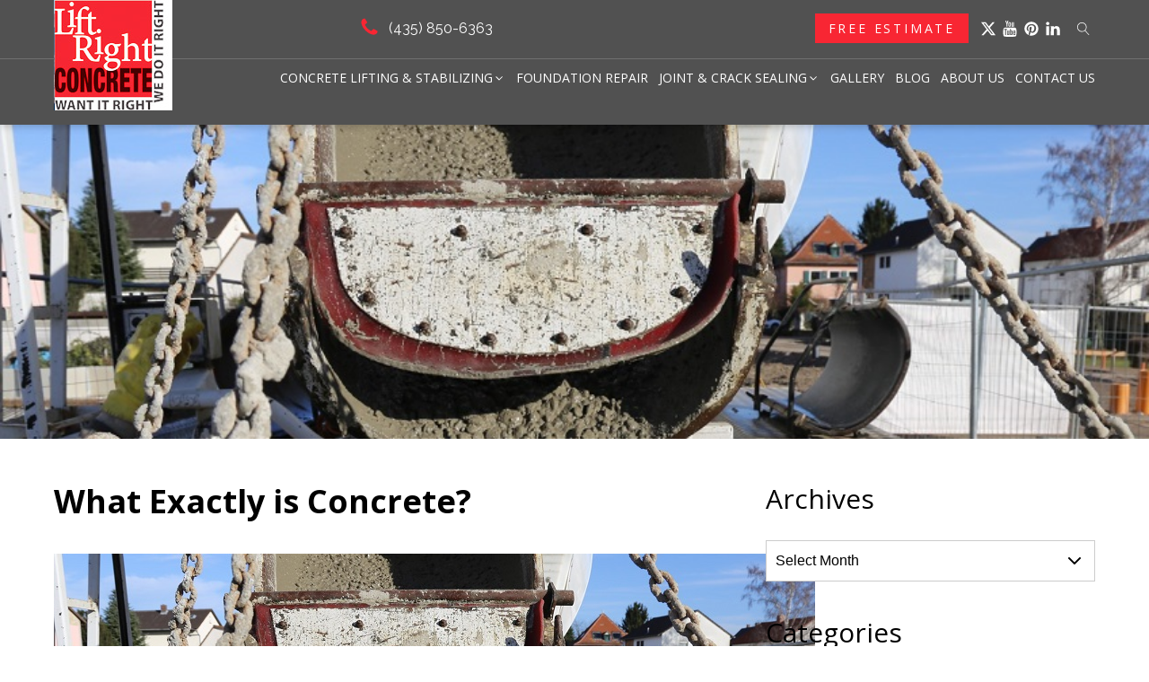

--- FILE ---
content_type: text/html; charset=UTF-8
request_url: https://liftrightconcrete.com/what-exactly-is-concrete/
body_size: 20306
content:
<!DOCTYPE html>
<html lang="en-US" prefix="og: https://ogp.me/ns#" >
<head>
<meta charset="UTF-8">
<meta name="viewport" content="width=device-width, initial-scale=1.0">
<!-- WP_HEAD() START -->
<link rel="preload" as="style" href="https://fonts.googleapis.com/css?family=Open+Sans:100,200,300,400,500,600,700,800,900|Roboto:100,200,300,400,500,600,700,800,900|Raleway:100,200,300,400,500,600,700,800,900" >
<link rel="stylesheet" href="https://fonts.googleapis.com/css?family=Open+Sans:100,200,300,400,500,600,700,800,900|Roboto:100,200,300,400,500,600,700,800,900|Raleway:100,200,300,400,500,600,700,800,900">
	<style>img:is([sizes="auto" i], [sizes^="auto," i]) { contain-intrinsic-size: 3000px 1500px }</style>
	
<!-- Search Engine Optimization by Rank Math PRO - https://rankmath.com/ -->
<title>What Exactly is Concrete? - Lift Right Concrete LLC</title>
<meta name="description" content="We often hear people use the terms “cement” and “concrete” interchangeably, but they are indeed very different things. This is your concrete guide to what"/>
<meta name="robots" content="follow, index, max-snippet:-1, max-video-preview:-1, max-image-preview:large"/>
<link rel="canonical" href="https://liftrightconcrete.com/what-exactly-is-concrete/" />
<meta property="og:locale" content="en_US" />
<meta property="og:type" content="article" />
<meta property="og:title" content="What Exactly is Concrete? - Lift Right Concrete LLC" />
<meta property="og:description" content="We often hear people use the terms “cement” and “concrete” interchangeably, but they are indeed very different things. This is your concrete guide to what" />
<meta property="og:url" content="https://liftrightconcrete.com/what-exactly-is-concrete/" />
<meta property="og:site_name" content="Lift Right Concrete LLC" />
<meta property="article:section" content="Blog" />
<meta property="og:updated_time" content="2023-03-13T07:37:24+00:00" />
<meta property="og:image" content="https://liftrightconcrete.com/wp-content/uploads/2023/03/What-Exactly-is-Concrete.jpg" />
<meta property="og:image:secure_url" content="https://liftrightconcrete.com/wp-content/uploads/2023/03/What-Exactly-is-Concrete.jpg" />
<meta property="og:image:width" content="848" />
<meta property="og:image:height" content="565" />
<meta property="og:image:alt" content="What Exactly is Concrete?" />
<meta property="og:image:type" content="image/jpeg" />
<meta property="article:published_time" content="2023-03-11T08:08:38+00:00" />
<meta property="article:modified_time" content="2023-03-13T07:37:24+00:00" />
<meta name="twitter:card" content="summary_large_image" />
<meta name="twitter:title" content="What Exactly is Concrete? - Lift Right Concrete LLC" />
<meta name="twitter:description" content="We often hear people use the terms “cement” and “concrete” interchangeably, but they are indeed very different things. This is your concrete guide to what" />
<meta name="twitter:site" content="@LiftRightUtah" />
<meta name="twitter:creator" content="@LiftRightUtah" />
<meta name="twitter:image" content="https://liftrightconcrete.com/wp-content/uploads/2023/03/What-Exactly-is-Concrete.jpg" />
<meta name="twitter:label1" content="Written by" />
<meta name="twitter:data1" content="Lift Right Concrete" />
<meta name="twitter:label2" content="Time to read" />
<meta name="twitter:data2" content="2 minutes" />
<script type="application/ld+json" class="rank-math-schema-pro">{"@context":"https://schema.org","@graph":[{"@type":"Place","@id":"https://liftrightconcrete.com/#place","address":{"@type":"PostalAddress","streetAddress":"7565 South 2700 West","addressLocality":"West Jordan","addressRegion":"Utah","postalCode":"84084","addressCountry":"US"}},{"@type":["HomeAndConstructionBusiness","Organization"],"@id":"https://liftrightconcrete.com/#organization","name":"Lift Right Concrete LLC","url":"https://liftrightconcrete.com","sameAs":["https://twitter.com/LiftRightUtah","https://www.pinterest.com/liftrightconcrete","https://www.youtube.com/channel/UCPKL0eqSBWU5BA8Wzm_Q7_Q","https://www.linkedin.com/company/lift-right-concrete"],"email":"sales@liftrightconcrete.com","address":{"@type":"PostalAddress","streetAddress":"7565 South 2700 West","addressLocality":"West Jordan","addressRegion":"Utah","postalCode":"84084","addressCountry":"US"},"logo":{"@type":"ImageObject","@id":"https://liftrightconcrete.com/#logo","url":"https://liftrightconcrete.com/wp-content/uploads/2022/11/logo.jpg","contentUrl":"https://liftrightconcrete.com/wp-content/uploads/2022/11/logo.jpg","caption":"Lift Right Concrete LLC","inLanguage":"en-US","width":"132","height":"123"},"priceRange":"$$$","openingHours":["Monday,Tuesday,Wednesday,Thursday,Friday,Saturday,Sunday 09:00-17:00"],"location":{"@id":"https://liftrightconcrete.com/#place"},"image":{"@id":"https://liftrightconcrete.com/#logo"},"telephone":"+18018703690"},{"@type":"WebSite","@id":"https://liftrightconcrete.com/#website","url":"https://liftrightconcrete.com","name":"Lift Right Concrete LLC","publisher":{"@id":"https://liftrightconcrete.com/#organization"},"inLanguage":"en-US"},{"@type":"ImageObject","@id":"https://liftrightconcrete.com/wp-content/uploads/2023/03/What-Exactly-is-Concrete.jpg","url":"https://liftrightconcrete.com/wp-content/uploads/2023/03/What-Exactly-is-Concrete.jpg","width":"848","height":"565","caption":"What Exactly is Concrete?","inLanguage":"en-US"},{"@type":"BreadcrumbList","@id":"https://liftrightconcrete.com/what-exactly-is-concrete/#breadcrumb","itemListElement":[{"@type":"ListItem","position":"1","item":{"@id":"https://liftrightconcrete.com","name":"Home"}},{"@type":"ListItem","position":"2","item":{"@id":"https://liftrightconcrete.com/category/blog/","name":"Blog"}},{"@type":"ListItem","position":"3","item":{"@id":"https://liftrightconcrete.com/what-exactly-is-concrete/","name":"What Exactly is Concrete?"}}]},{"@type":"WebPage","@id":"https://liftrightconcrete.com/what-exactly-is-concrete/#webpage","url":"https://liftrightconcrete.com/what-exactly-is-concrete/","name":"What Exactly is Concrete? - Lift Right Concrete LLC","datePublished":"2023-03-11T08:08:38+00:00","dateModified":"2023-03-13T07:37:24+00:00","isPartOf":{"@id":"https://liftrightconcrete.com/#website"},"primaryImageOfPage":{"@id":"https://liftrightconcrete.com/wp-content/uploads/2023/03/What-Exactly-is-Concrete.jpg"},"inLanguage":"en-US","breadcrumb":{"@id":"https://liftrightconcrete.com/what-exactly-is-concrete/#breadcrumb"}},{"@type":"Person","@id":"https://liftrightconcrete.com/author/lrc_admin/","name":"Lift Right Concrete","url":"https://liftrightconcrete.com/author/lrc_admin/","image":{"@type":"ImageObject","@id":"https://secure.gravatar.com/avatar/22a9fd34551b0696ac5a8ca90c107f5b4e8f2f5b2970bb8dba7181598f0aa890?s=96&amp;d=mm&amp;r=g","url":"https://secure.gravatar.com/avatar/22a9fd34551b0696ac5a8ca90c107f5b4e8f2f5b2970bb8dba7181598f0aa890?s=96&amp;d=mm&amp;r=g","caption":"Lift Right Concrete","inLanguage":"en-US"},"worksFor":{"@id":"https://liftrightconcrete.com/#organization"}},{"@type":"NewsArticle","headline":"What Exactly is Concrete? - Lift Right Concrete LLC","datePublished":"2023-03-11T08:08:38+00:00","dateModified":"2023-03-13T07:37:24+00:00","articleSection":"Blog","author":{"@id":"https://liftrightconcrete.com/author/lrc_admin/","name":"Lift Right Concrete"},"publisher":{"@id":"https://liftrightconcrete.com/#organization"},"description":"We often hear people use the terms \u201ccement\u201d and \u201cconcrete\u201d interchangeably, but they are indeed very different things. This is your concrete guide to what","copyrightYear":"2023","copyrightHolder":{"@id":"https://liftrightconcrete.com/#organization"},"name":"What Exactly is Concrete? - Lift Right Concrete LLC","@id":"https://liftrightconcrete.com/what-exactly-is-concrete/#richSnippet","isPartOf":{"@id":"https://liftrightconcrete.com/what-exactly-is-concrete/#webpage"},"image":{"@id":"https://liftrightconcrete.com/wp-content/uploads/2023/03/What-Exactly-is-Concrete.jpg"},"inLanguage":"en-US","mainEntityOfPage":{"@id":"https://liftrightconcrete.com/what-exactly-is-concrete/#webpage"}}]}</script>
<!-- /Rank Math WordPress SEO plugin -->

<link rel='stylesheet' id='wp-block-library-css' href='https://liftrightconcrete.com/wp-includes/css/dist/block-library/style.min.css?ver=6.8.3' type='text/css' media='all' />
<style id='classic-theme-styles-inline-css' type='text/css'>
/*! This file is auto-generated */
.wp-block-button__link{color:#fff;background-color:#32373c;border-radius:9999px;box-shadow:none;text-decoration:none;padding:calc(.667em + 2px) calc(1.333em + 2px);font-size:1.125em}.wp-block-file__button{background:#32373c;color:#fff;text-decoration:none}
</style>
<style id='safe-svg-svg-icon-style-inline-css' type='text/css'>
.safe-svg-cover{text-align:center}.safe-svg-cover .safe-svg-inside{display:inline-block;max-width:100%}.safe-svg-cover svg{fill:currentColor;height:100%;max-height:100%;max-width:100%;width:100%}

</style>
<style id='global-styles-inline-css' type='text/css'>
:root{--wp--preset--aspect-ratio--square: 1;--wp--preset--aspect-ratio--4-3: 4/3;--wp--preset--aspect-ratio--3-4: 3/4;--wp--preset--aspect-ratio--3-2: 3/2;--wp--preset--aspect-ratio--2-3: 2/3;--wp--preset--aspect-ratio--16-9: 16/9;--wp--preset--aspect-ratio--9-16: 9/16;--wp--preset--color--black: #000000;--wp--preset--color--cyan-bluish-gray: #abb8c3;--wp--preset--color--white: #ffffff;--wp--preset--color--pale-pink: #f78da7;--wp--preset--color--vivid-red: #cf2e2e;--wp--preset--color--luminous-vivid-orange: #ff6900;--wp--preset--color--luminous-vivid-amber: #fcb900;--wp--preset--color--light-green-cyan: #7bdcb5;--wp--preset--color--vivid-green-cyan: #00d084;--wp--preset--color--pale-cyan-blue: #8ed1fc;--wp--preset--color--vivid-cyan-blue: #0693e3;--wp--preset--color--vivid-purple: #9b51e0;--wp--preset--gradient--vivid-cyan-blue-to-vivid-purple: linear-gradient(135deg,rgba(6,147,227,1) 0%,rgb(155,81,224) 100%);--wp--preset--gradient--light-green-cyan-to-vivid-green-cyan: linear-gradient(135deg,rgb(122,220,180) 0%,rgb(0,208,130) 100%);--wp--preset--gradient--luminous-vivid-amber-to-luminous-vivid-orange: linear-gradient(135deg,rgba(252,185,0,1) 0%,rgba(255,105,0,1) 100%);--wp--preset--gradient--luminous-vivid-orange-to-vivid-red: linear-gradient(135deg,rgba(255,105,0,1) 0%,rgb(207,46,46) 100%);--wp--preset--gradient--very-light-gray-to-cyan-bluish-gray: linear-gradient(135deg,rgb(238,238,238) 0%,rgb(169,184,195) 100%);--wp--preset--gradient--cool-to-warm-spectrum: linear-gradient(135deg,rgb(74,234,220) 0%,rgb(151,120,209) 20%,rgb(207,42,186) 40%,rgb(238,44,130) 60%,rgb(251,105,98) 80%,rgb(254,248,76) 100%);--wp--preset--gradient--blush-light-purple: linear-gradient(135deg,rgb(255,206,236) 0%,rgb(152,150,240) 100%);--wp--preset--gradient--blush-bordeaux: linear-gradient(135deg,rgb(254,205,165) 0%,rgb(254,45,45) 50%,rgb(107,0,62) 100%);--wp--preset--gradient--luminous-dusk: linear-gradient(135deg,rgb(255,203,112) 0%,rgb(199,81,192) 50%,rgb(65,88,208) 100%);--wp--preset--gradient--pale-ocean: linear-gradient(135deg,rgb(255,245,203) 0%,rgb(182,227,212) 50%,rgb(51,167,181) 100%);--wp--preset--gradient--electric-grass: linear-gradient(135deg,rgb(202,248,128) 0%,rgb(113,206,126) 100%);--wp--preset--gradient--midnight: linear-gradient(135deg,rgb(2,3,129) 0%,rgb(40,116,252) 100%);--wp--preset--font-size--small: 13px;--wp--preset--font-size--medium: 20px;--wp--preset--font-size--large: 36px;--wp--preset--font-size--x-large: 42px;--wp--preset--spacing--20: 0.44rem;--wp--preset--spacing--30: 0.67rem;--wp--preset--spacing--40: 1rem;--wp--preset--spacing--50: 1.5rem;--wp--preset--spacing--60: 2.25rem;--wp--preset--spacing--70: 3.38rem;--wp--preset--spacing--80: 5.06rem;--wp--preset--shadow--natural: 6px 6px 9px rgba(0, 0, 0, 0.2);--wp--preset--shadow--deep: 12px 12px 50px rgba(0, 0, 0, 0.4);--wp--preset--shadow--sharp: 6px 6px 0px rgba(0, 0, 0, 0.2);--wp--preset--shadow--outlined: 6px 6px 0px -3px rgba(255, 255, 255, 1), 6px 6px rgba(0, 0, 0, 1);--wp--preset--shadow--crisp: 6px 6px 0px rgba(0, 0, 0, 1);}:where(.is-layout-flex){gap: 0.5em;}:where(.is-layout-grid){gap: 0.5em;}body .is-layout-flex{display: flex;}.is-layout-flex{flex-wrap: wrap;align-items: center;}.is-layout-flex > :is(*, div){margin: 0;}body .is-layout-grid{display: grid;}.is-layout-grid > :is(*, div){margin: 0;}:where(.wp-block-columns.is-layout-flex){gap: 2em;}:where(.wp-block-columns.is-layout-grid){gap: 2em;}:where(.wp-block-post-template.is-layout-flex){gap: 1.25em;}:where(.wp-block-post-template.is-layout-grid){gap: 1.25em;}.has-black-color{color: var(--wp--preset--color--black) !important;}.has-cyan-bluish-gray-color{color: var(--wp--preset--color--cyan-bluish-gray) !important;}.has-white-color{color: var(--wp--preset--color--white) !important;}.has-pale-pink-color{color: var(--wp--preset--color--pale-pink) !important;}.has-vivid-red-color{color: var(--wp--preset--color--vivid-red) !important;}.has-luminous-vivid-orange-color{color: var(--wp--preset--color--luminous-vivid-orange) !important;}.has-luminous-vivid-amber-color{color: var(--wp--preset--color--luminous-vivid-amber) !important;}.has-light-green-cyan-color{color: var(--wp--preset--color--light-green-cyan) !important;}.has-vivid-green-cyan-color{color: var(--wp--preset--color--vivid-green-cyan) !important;}.has-pale-cyan-blue-color{color: var(--wp--preset--color--pale-cyan-blue) !important;}.has-vivid-cyan-blue-color{color: var(--wp--preset--color--vivid-cyan-blue) !important;}.has-vivid-purple-color{color: var(--wp--preset--color--vivid-purple) !important;}.has-black-background-color{background-color: var(--wp--preset--color--black) !important;}.has-cyan-bluish-gray-background-color{background-color: var(--wp--preset--color--cyan-bluish-gray) !important;}.has-white-background-color{background-color: var(--wp--preset--color--white) !important;}.has-pale-pink-background-color{background-color: var(--wp--preset--color--pale-pink) !important;}.has-vivid-red-background-color{background-color: var(--wp--preset--color--vivid-red) !important;}.has-luminous-vivid-orange-background-color{background-color: var(--wp--preset--color--luminous-vivid-orange) !important;}.has-luminous-vivid-amber-background-color{background-color: var(--wp--preset--color--luminous-vivid-amber) !important;}.has-light-green-cyan-background-color{background-color: var(--wp--preset--color--light-green-cyan) !important;}.has-vivid-green-cyan-background-color{background-color: var(--wp--preset--color--vivid-green-cyan) !important;}.has-pale-cyan-blue-background-color{background-color: var(--wp--preset--color--pale-cyan-blue) !important;}.has-vivid-cyan-blue-background-color{background-color: var(--wp--preset--color--vivid-cyan-blue) !important;}.has-vivid-purple-background-color{background-color: var(--wp--preset--color--vivid-purple) !important;}.has-black-border-color{border-color: var(--wp--preset--color--black) !important;}.has-cyan-bluish-gray-border-color{border-color: var(--wp--preset--color--cyan-bluish-gray) !important;}.has-white-border-color{border-color: var(--wp--preset--color--white) !important;}.has-pale-pink-border-color{border-color: var(--wp--preset--color--pale-pink) !important;}.has-vivid-red-border-color{border-color: var(--wp--preset--color--vivid-red) !important;}.has-luminous-vivid-orange-border-color{border-color: var(--wp--preset--color--luminous-vivid-orange) !important;}.has-luminous-vivid-amber-border-color{border-color: var(--wp--preset--color--luminous-vivid-amber) !important;}.has-light-green-cyan-border-color{border-color: var(--wp--preset--color--light-green-cyan) !important;}.has-vivid-green-cyan-border-color{border-color: var(--wp--preset--color--vivid-green-cyan) !important;}.has-pale-cyan-blue-border-color{border-color: var(--wp--preset--color--pale-cyan-blue) !important;}.has-vivid-cyan-blue-border-color{border-color: var(--wp--preset--color--vivid-cyan-blue) !important;}.has-vivid-purple-border-color{border-color: var(--wp--preset--color--vivid-purple) !important;}.has-vivid-cyan-blue-to-vivid-purple-gradient-background{background: var(--wp--preset--gradient--vivid-cyan-blue-to-vivid-purple) !important;}.has-light-green-cyan-to-vivid-green-cyan-gradient-background{background: var(--wp--preset--gradient--light-green-cyan-to-vivid-green-cyan) !important;}.has-luminous-vivid-amber-to-luminous-vivid-orange-gradient-background{background: var(--wp--preset--gradient--luminous-vivid-amber-to-luminous-vivid-orange) !important;}.has-luminous-vivid-orange-to-vivid-red-gradient-background{background: var(--wp--preset--gradient--luminous-vivid-orange-to-vivid-red) !important;}.has-very-light-gray-to-cyan-bluish-gray-gradient-background{background: var(--wp--preset--gradient--very-light-gray-to-cyan-bluish-gray) !important;}.has-cool-to-warm-spectrum-gradient-background{background: var(--wp--preset--gradient--cool-to-warm-spectrum) !important;}.has-blush-light-purple-gradient-background{background: var(--wp--preset--gradient--blush-light-purple) !important;}.has-blush-bordeaux-gradient-background{background: var(--wp--preset--gradient--blush-bordeaux) !important;}.has-luminous-dusk-gradient-background{background: var(--wp--preset--gradient--luminous-dusk) !important;}.has-pale-ocean-gradient-background{background: var(--wp--preset--gradient--pale-ocean) !important;}.has-electric-grass-gradient-background{background: var(--wp--preset--gradient--electric-grass) !important;}.has-midnight-gradient-background{background: var(--wp--preset--gradient--midnight) !important;}.has-small-font-size{font-size: var(--wp--preset--font-size--small) !important;}.has-medium-font-size{font-size: var(--wp--preset--font-size--medium) !important;}.has-large-font-size{font-size: var(--wp--preset--font-size--large) !important;}.has-x-large-font-size{font-size: var(--wp--preset--font-size--x-large) !important;}
:where(.wp-block-post-template.is-layout-flex){gap: 1.25em;}:where(.wp-block-post-template.is-layout-grid){gap: 1.25em;}
:where(.wp-block-columns.is-layout-flex){gap: 2em;}:where(.wp-block-columns.is-layout-grid){gap: 2em;}
:root :where(.wp-block-pullquote){font-size: 1.5em;line-height: 1.6;}
</style>
<link rel='stylesheet' id='oxygen-css' href='https://liftrightconcrete.com/wp-content/plugins/oxygen/component-framework/oxygen.css?ver=4.9.5' type='text/css' media='all' />
<link rel='stylesheet' id='wp-components-css' href='https://liftrightconcrete.com/wp-includes/css/dist/components/style.min.css?ver=6.8.3' type='text/css' media='all' />
<link rel='stylesheet' id='godaddy-styles-css' href='https://liftrightconcrete.com/wp-content/mu-plugins/vendor/wpex/godaddy-launch/includes/Dependencies/GoDaddy/Styles/build/latest.css?ver=2.0.2' type='text/css' media='all' />
<script type="text/javascript" src="https://liftrightconcrete.com/wp-includes/js/jquery/jquery.min.js?ver=3.7.1" id="jquery-core-js"></script>
<link rel="https://api.w.org/" href="https://liftrightconcrete.com/wp-json/" /><link rel="alternate" title="JSON" type="application/json" href="https://liftrightconcrete.com/wp-json/wp/v2/posts/2189" /><link rel="EditURI" type="application/rsd+xml" title="RSD" href="https://liftrightconcrete.com/xmlrpc.php?rsd" />
<meta name="generator" content="WordPress 6.8.3" />
<link rel='shortlink' href='https://liftrightconcrete.com/?p=2189' />
<link rel="alternate" title="oEmbed (JSON)" type="application/json+oembed" href="https://liftrightconcrete.com/wp-json/oembed/1.0/embed?url=https%3A%2F%2Fliftrightconcrete.com%2Fwhat-exactly-is-concrete%2F" />
<link rel="alternate" title="oEmbed (XML)" type="text/xml+oembed" href="https://liftrightconcrete.com/wp-json/oembed/1.0/embed?url=https%3A%2F%2Fliftrightconcrete.com%2Fwhat-exactly-is-concrete%2F&#038;format=xml" />
<meta name="ti-site-data" content="[base64]" /><script type="text/javascript" id="google_gtagjs" src="https://www.googletagmanager.com/gtag/js?id=G-9NEV8V3XMH" async="async"></script>
<script type="text/javascript" id="google_gtagjs-inline">
/* <![CDATA[ */
window.dataLayer = window.dataLayer || [];function gtag(){dataLayer.push(arguments);}gtag('js', new Date());gtag('config', 'G-9NEV8V3XMH', {} );
/* ]]> */
</script>
<link rel="icon" href="https://liftrightconcrete.com/wp-content/uploads/2022/11/Favicon-1.png" sizes="32x32" />
<link rel="icon" href="https://liftrightconcrete.com/wp-content/uploads/2022/11/Favicon-1.png" sizes="192x192" />
<link rel="apple-touch-icon" href="https://liftrightconcrete.com/wp-content/uploads/2022/11/Favicon-1.png" />
<meta name="msapplication-TileImage" content="https://liftrightconcrete.com/wp-content/uploads/2022/11/Favicon-1.png" />
<link rel='stylesheet' id='oxygen-styles-css' href='//liftrightconcrete.com/what-exactly-is-concrete/?xlink=css&#038;ver=6.8.3' type='text/css' media='all' />
<!-- END OF WP_HEAD() -->
</head>
<body class="wp-singular post-template-default single single-post postid-2189 single-format-standard wp-theme-oxygen-is-not-a-theme  wp-embed-responsive oxygen-body" >




						<header id="_header-2-12" class="oxy-header-wrapper oxy-sticky-header oxy-overlay-header oxy-header top-main-header" ><div id="_header_row-3-12" class="oxy-header-row" ><div class="oxy-header-container"><div id="_header_left-4-12" class="oxy-header-left" ><a id="link-10-12" class="ct-link" href="/"   ><img  id="image-9-12" alt="Lift Right Concrete Logo" src="https://liftrightconcrete.com/wp-content/uploads/2022/11/logo.jpg" class="ct-image"/></a></div><div id="_header_center-5-12" class="oxy-header-center" ><div id="div_block-97-12" class="ct-div-block top-phone-main-wrp" ><div id="fancy_icon-12-12" class="ct-fancy-icon" ><svg id="svg-fancy_icon-12-12"><use xlink:href="#FontAwesomeicon-phone"></use></svg></div><div id="code_block-95-12" class="ct-code-block top-phone-no" ><a href="tel:(435) 850-6363" onClick='gtag("event", "phone_number_clicked", {"event_category":"Phone Number Clicked","event_action":"Click to Call","event_label":"(435) 850-6363"});'>(435) 850-6363</a></div></div><a id="link-14-12" class="ct-link" href="https://goo.gl/maps/CaonHHNKmSkHzn3Y9" target="_blank"  ><div id="fancy_icon-15-12" class="ct-fancy-icon" ><svg id="svg-fancy_icon-15-12"><use xlink:href="#FontAwesomeicon-map-marker"></use></svg></div><div id="text_block-16-12" class="ct-text-block" >West Jordan, Utah</div></a></div><div id="_header_right-6-12" class="oxy-header-right" ><a id="link-92-12" class="ct-link" href="tel:(435)%20850-6363" target="_blank"  ><div id="fancy_icon-93-12" class="ct-fancy-icon" ><svg id="svg-fancy_icon-93-12"><use xlink:href="#FontAwesomeicon-phone"></use></svg></div><div id="text_block-94-12" class="ct-text-block" >(801) 870-3690</div></a><a id="link-88-12" class="ct-link" href="https://goo.gl/maps/CaonHHNKmSkHzn3Y9" target="_blank"  ><div id="fancy_icon-89-12" class="ct-fancy-icon" ><svg id="svg-fancy_icon-89-12"><use xlink:href="#FontAwesomeicon-map-marker"></use></svg></div><div id="text_block-90-12" class="ct-text-block" >West Jordan, Utah</div></a><a id="link_button-17-12" class="ct-link-button default-button" href="/free-estimate/" target="_self"  >Free Estimate</a><div id="div_block-27-12" class="ct-div-block" ><a id="link-29-12" class="ct-link" href="https://twitter.com/LiftRightUtah" target="_blank"  ><div id="fancy_icon-28-12" class="ct-fancy-icon" ><svg id="svg-fancy_icon-28-12"><use xlink:href="#FontAwesomeicon-x-twitter"></use></svg></div></a><a id="link-30-12" class="ct-link" href="https://www.youtube.com/channel/UCPKL0eqSBWU5BA8Wzm_Q7_Q" target="_blank"  ><div id="fancy_icon-31-12" class="ct-fancy-icon" ><svg id="svg-fancy_icon-31-12"><use xlink:href="#FontAwesomeicon-youtube"></use></svg></div></a><a id="link-32-12" class="ct-link" href="https://www.pinterest.com/liftrightconcrete" target="_blank"  ><div id="fancy_icon-33-12" class="ct-fancy-icon" ><svg id="svg-fancy_icon-33-12"><use xlink:href="#FontAwesomeicon-pinterest"></use></svg></div></a><a id="link-38-12" class="ct-link" href="https://www.linkedin.com/company/82819450/admin/" target="_blank"  ><div id="fancy_icon-39-12" class="ct-fancy-icon" ><svg id="svg-fancy_icon-39-12"><use xlink:href="#FontAwesomeicon-linkedin"></use></svg></div></a></div>
		<div id="-header-search-40-12" class="oxy-header-search " ><button aria-label="Open search" class="oxy-header-search_toggle oxy-header-search_toggle-open" data-prevent-scroll="true"><span class="oxy-header-search_toggle-text"></span><svg class="oxy-header-search_open-icon" id="open-header-search-40-12-icon"><use xlink:href="#Lineariconsicon-magnifier"></use></svg></button><form role="search" method="get" class="oxy-header-search_form" action="https://liftrightconcrete.com/">
                    <div class="oxy-header-container">
                    <label>
                        <span class="screen-reader-text">Search for:</span>
                        <input required type="search" class="oxy-header-search_search-field" placeholder="Search..." value="" name="s" title="Search for:" />
                    </label><button aria-label="Close search" type=button class="oxy-header-search_toggle"><svg class="oxy-header-search_close-icon" id="close-header-search-40-12-icon"><use xlink:href="#Lineariconsicon-cross"></use></svg></button><input type="submit" class="search-submit" value="Search" /></div></form></div>

		</div></div></div><div id="_header_row-19-12" class="oxy-header-row" ><div class="oxy-header-container"><div id="_header_left-20-12" class="oxy-header-left" ></div><div id="_header_center-21-12" class="oxy-header-center" ></div><div id="_header_right-22-12" class="oxy-header-right" >
		<div id="-pro-menu-23-12" class="oxy-pro-menu " ><div class="oxy-pro-menu-mobile-open-icon " data-off-canvas-alignment=""><svg id="-pro-menu-23-12-open-icon"><use xlink:href="#FontAwesomeicon-ellipsis-v"></use></svg>Menu</div>

                
        <div class="oxy-pro-menu-container  oxy-pro-menu-dropdown-links-visible-on-mobile oxy-pro-menu-dropdown-links-toggle oxy-pro-menu-show-dropdown" data-aos-duration="400" 

             data-oxy-pro-menu-dropdown-animation="fade-up"
             data-oxy-pro-menu-dropdown-animation-duration="0.4"
             data-entire-parent-toggles-dropdown="true"

             
                          data-oxy-pro-menu-dropdown-animation-duration="0.4"
             
                          data-oxy-pro-menu-dropdown-links-on-mobile="toggle">
             
            <div class="menu-main-navigation-container"><ul id="menu-main-navigation" class="oxy-pro-menu-list"><li id="menu-item-2789" class="menu-item menu-item-type-custom menu-item-object-custom menu-item-has-children menu-item-2789"><a href="#">Concrete Lifting &#038; Stabilizing</a>
<ul class="sub-menu">
	<li id="menu-item-1790" class="menu-item menu-item-type-post_type menu-item-object-page menu-item-1790"><a href="https://liftrightconcrete.com/commercial-concrete-leveling/">Commercial Lifting</a></li>
	<li id="menu-item-1789" class="menu-item menu-item-type-post_type menu-item-object-page menu-item-1789"><a href="https://liftrightconcrete.com/residential-concrete/">Residential Lifting</a></li>
	<li id="menu-item-1771" class="menu-item menu-item-type-post_type menu-item-object-page menu-item-1771"><a href="https://liftrightconcrete.com/driveway-leveling/">Driveway</a></li>
	<li id="menu-item-1772" class="menu-item menu-item-type-post_type menu-item-object-page menu-item-1772"><a href="https://liftrightconcrete.com/sidewalks/">Walkway</a></li>
	<li id="menu-item-1773" class="menu-item menu-item-type-post_type menu-item-object-page menu-item-1773"><a href="https://liftrightconcrete.com/patios/">Patios</a></li>
	<li id="menu-item-1774" class="menu-item menu-item-type-post_type menu-item-object-page menu-item-1774"><a href="https://liftrightconcrete.com/garage-floors/">Garage Floors</a></li>
	<li id="menu-item-1775" class="menu-item menu-item-type-post_type menu-item-object-page menu-item-1775"><a href="https://liftrightconcrete.com/porches/">Porches</a></li>
	<li id="menu-item-1776" class="menu-item menu-item-type-post_type menu-item-object-page menu-item-1776"><a href="https://liftrightconcrete.com/steps/">Steps</a></li>
</ul>
</li>
<li id="menu-item-1883" class="menu-item menu-item-type-post_type menu-item-object-page menu-item-1883"><a href="https://liftrightconcrete.com/helical-screw-piles-for-foundations-in-utah/">Foundation Repair</a></li>
<li id="menu-item-1777" class="menu-item menu-item-type-post_type menu-item-object-page menu-item-has-children menu-item-1777"><a href="https://liftrightconcrete.com/concrete-joint-crack-sealing-utah/">Joint &#038; Crack Sealing</a>
<ul class="sub-menu">
	<li id="menu-item-2828" class="menu-item menu-item-type-post_type menu-item-object-page menu-item-2828"><a href="https://liftrightconcrete.com/acrylic-concrete-sealing/">Acrylic Concrete Sealer</a></li>
	<li id="menu-item-2891" class="menu-item menu-item-type-post_type menu-item-object-page menu-item-2891"><a href="https://liftrightconcrete.com/penetrating-surface-sealing/">Penetrating Concrete Sealer</a></li>
</ul>
</li>
<li id="menu-item-1778" class="menu-item menu-item-type-post_type menu-item-object-page menu-item-1778"><a href="https://liftrightconcrete.com/gallery/">Gallery</a></li>
<li id="menu-item-217" class="menu-item menu-item-type-post_type menu-item-object-page menu-item-217"><a href="https://liftrightconcrete.com/blog/">Blog</a></li>
<li id="menu-item-1792" class="menu-item menu-item-type-post_type menu-item-object-page menu-item-1792"><a href="https://liftrightconcrete.com/about-us/">About Us</a></li>
<li id="menu-item-2388" class="menu-item menu-item-type-post_type menu-item-object-page menu-item-2388"><a href="https://liftrightconcrete.com/contact-us/">Contact Us</a></li>
</ul></div>
            <div class="oxy-pro-menu-mobile-close-icon"><svg id="svg--pro-menu-23-12"><use xlink:href="#FontAwesomeicon-close"></use></svg>close</div>

        </div>

        </div>

		<script type="text/javascript">
			jQuery('#-pro-menu-23-12 .oxy-pro-menu-show-dropdown .menu-item-has-children > a', 'body').each(function(){
                jQuery(this).append('<div class="oxy-pro-menu-dropdown-icon-click-area"><svg class="oxy-pro-menu-dropdown-icon"><use xlink:href="#FontAwesomeicon-angle-down"></use></svg></div>');
            });
            jQuery('#-pro-menu-23-12 .oxy-pro-menu-show-dropdown .menu-item:not(.menu-item-has-children) > a', 'body').each(function(){
                jQuery(this).append('<div class="oxy-pro-menu-dropdown-icon-click-area"></div>');
            });			</script>
		<div id="-burger-trigger-85-12" class="oxy-burger-trigger " ><button aria-label="Open menu" data-touch="click"  class="hamburger hamburger--slider " type="button"><span class="hamburger-box"><span class="hamburger-inner"></span></span></button></div>

		
		<div id="-slide-menu-86-12" class="oxy-slide-menu resp-menu-wrp " ><nav class="oxy-slide-menu_inner"  data-currentopen="disable" data-duration="300" data-collapse="disable" data-start="hidden" data-icon="Lineariconsicon-chevron-down" data-trigger-selector=".oxy-burger-trigger">  <ul id="menu-main-navigation-1" class="oxy-slide-menu_list"><li class="menu-item menu-item-type-custom menu-item-object-custom menu-item-has-children menu-item-2789"><a href="#">Concrete Lifting &#038; Stabilizing</a>
<ul class="sub-menu">
	<li class="menu-item menu-item-type-post_type menu-item-object-page menu-item-1790"><a href="https://liftrightconcrete.com/commercial-concrete-leveling/">Commercial Lifting</a></li>
	<li class="menu-item menu-item-type-post_type menu-item-object-page menu-item-1789"><a href="https://liftrightconcrete.com/residential-concrete/">Residential Lifting</a></li>
	<li class="menu-item menu-item-type-post_type menu-item-object-page menu-item-1771"><a href="https://liftrightconcrete.com/driveway-leveling/">Driveway</a></li>
	<li class="menu-item menu-item-type-post_type menu-item-object-page menu-item-1772"><a href="https://liftrightconcrete.com/sidewalks/">Walkway</a></li>
	<li class="menu-item menu-item-type-post_type menu-item-object-page menu-item-1773"><a href="https://liftrightconcrete.com/patios/">Patios</a></li>
	<li class="menu-item menu-item-type-post_type menu-item-object-page menu-item-1774"><a href="https://liftrightconcrete.com/garage-floors/">Garage Floors</a></li>
	<li class="menu-item menu-item-type-post_type menu-item-object-page menu-item-1775"><a href="https://liftrightconcrete.com/porches/">Porches</a></li>
	<li class="menu-item menu-item-type-post_type menu-item-object-page menu-item-1776"><a href="https://liftrightconcrete.com/steps/">Steps</a></li>
</ul>
</li>
<li class="menu-item menu-item-type-post_type menu-item-object-page menu-item-1883"><a href="https://liftrightconcrete.com/helical-screw-piles-for-foundations-in-utah/">Foundation Repair</a></li>
<li class="menu-item menu-item-type-post_type menu-item-object-page menu-item-has-children menu-item-1777"><a href="https://liftrightconcrete.com/concrete-joint-crack-sealing-utah/">Joint &#038; Crack Sealing</a>
<ul class="sub-menu">
	<li class="menu-item menu-item-type-post_type menu-item-object-page menu-item-2828"><a href="https://liftrightconcrete.com/acrylic-concrete-sealing/">Acrylic Concrete Sealer</a></li>
	<li class="menu-item menu-item-type-post_type menu-item-object-page menu-item-2891"><a href="https://liftrightconcrete.com/penetrating-surface-sealing/">Penetrating Concrete Sealer</a></li>
</ul>
</li>
<li class="menu-item menu-item-type-post_type menu-item-object-page menu-item-1778"><a href="https://liftrightconcrete.com/gallery/">Gallery</a></li>
<li class="menu-item menu-item-type-post_type menu-item-object-page menu-item-217"><a href="https://liftrightconcrete.com/blog/">Blog</a></li>
<li class="menu-item menu-item-type-post_type menu-item-object-page menu-item-1792"><a href="https://liftrightconcrete.com/about-us/">About Us</a></li>
<li class="menu-item menu-item-type-post_type menu-item-object-page menu-item-2388"><a href="https://liftrightconcrete.com/contact-us/">Contact Us</a></li>
</ul></nav></div>

		</div></div></div></header>
				<script type="text/javascript">
			jQuery(document).ready(function() {
				var selector = "#_header-2-12",
					scrollval = parseInt("0");
				if (!scrollval || scrollval < 1) {
										if (jQuery(window).width() >= 1201){
											jQuery("body").css("margin-top", jQuery(selector).outerHeight());
						jQuery(selector).addClass("oxy-sticky-header-active");
										}
									}
				else {
					var scrollTopOld = 0;
					jQuery(window).scroll(function() {
						if (!jQuery('body').hasClass('oxy-nav-menu-prevent-overflow')) {
							if (jQuery(this).scrollTop() > scrollval 
																) {
								if (
																		jQuery(window).width() >= 1201 && 
																		!jQuery(selector).hasClass("oxy-sticky-header-active")) {
									if (jQuery(selector).css('position')!='absolute') {
										jQuery("body").css("margin-top", jQuery(selector).outerHeight());
									}
									jQuery(selector)
										.addClass("oxy-sticky-header-active")
																	}
							}
							else {
								jQuery(selector)
									.removeClass("oxy-sticky-header-fade-in")
									.removeClass("oxy-sticky-header-active");
								if (jQuery(selector).css('position')!='absolute') {
									jQuery("body").css("margin-top", "");
								}
							}
							scrollTopOld = jQuery(this).scrollTop();
						}
					})
				}
			});
		</script><section id="section-262-218" class=" ct-section" style="background-image:url(https://liftrightconcrete.com/wp-content/uploads/2023/03/What-Exactly-is-Concrete.jpg);background-size: cover;" ><div class="ct-section-inner-wrap"></div></section><section id="section-4-211" class=" ct-section" ><div class="ct-section-inner-wrap"><div id="new_columns-5-211" class="ct-new-columns" ><div id="div_block-6-211" class="ct-div-block" ><h1 id="headline-7-211" class="ct-headline"><span id="span-8-211" class="ct-span" >What Exactly is Concrete?</span></h1><div id='inner_content-260-218' class='ct-inner-content'><p><img fetchpriority="high" decoding="async" class="aligncenter size-full wp-image-2192" src="https://liftrightconcrete.com/wp-content/uploads/2023/03/What-Exactly-is-Concrete.jpg" alt="What Exactly is Concrete?" width="848" height="565" srcset="https://liftrightconcrete.com/wp-content/uploads/2023/03/What-Exactly-is-Concrete.jpg 848w, https://liftrightconcrete.com/wp-content/uploads/2023/03/What-Exactly-is-Concrete-300x200.jpg 300w, https://liftrightconcrete.com/wp-content/uploads/2023/03/What-Exactly-is-Concrete-768x512.jpg 768w" sizes="(max-width: 848px) 100vw, 848px" /></p>
<p>We often hear people use the terms “cement” and “concrete” interchangeably, but they are indeed very different things. This is your concrete guide to what concrete is. First, let’s discuss the difference between cement and concrete: Cement is a powder that acts as a binding agent. It is mixed with water and aggregates (sand, gravel, or crushed stone) to form a paste. This paste hardens over time, eventually becoming concrete. So, basically, concrete is the final product of a cement, water, and aggregate mixture. Think of cement as the flour that goes into your cake mix.</p>
<h2>Making Cement</h2>
<p>Cement is typically made from a mixture of minerals such as limestone, clay, gypsum, and/or iron oxide. These minerals are ground together to make a powder called raw meal. The raw meal powder is heated up in a kiln to create clinker, which is then ground again into a very fine powder. This then becomes the main binding ingredient for concrete.</p>
<h2>Mix it Up</h2>
<p>Water mixed with the fine powder cement is what creates the backbone of concrete. Aggregates bulk up the structure of the mix and sad help with the entire binding process. Air can be added to the mix to create pockets throughout the concrete. This aids in the freeze/thaw cycle, which will reduce cracking and spalling because it allows for some expansion room. The ratios of these ingredients depend mostly on climate factors and the uses and needs of the concrete. The concrete mixture for a backyard patio will be a little different than the concrete mixture for a highway overpass, for example.</p>
<h2>Desired Properties for Concrete Mixes</h2>
<p>For a good concrete mix, there are several factors to consider. <strong>Strength</strong> refers to the ability to withstand stress and heavy loads. <strong>Durability</strong> refers to wear resistance from climate exposure and chemical factors. <strong>Workability</strong> is how well the mix can be poured and molded into the desired shape. <strong>Setting time</strong> considerations refer to when the concrete is ready for use. <strong>Density</strong> refers to the consistency of the concrete both in surface texture and throughout the entire mix. <strong>Shrinkage</strong> should be minimal as it cures to avoid <a href="https://liftrightconcrete.com/combat-concrete-cracks/">potential cracks</a> during the setting process, and the <strong>water-to-cement ratio</strong> needs to be balanced to ensure proper setting. <strong>Freeze/thaw cycle</strong> refers to how the concrete will withstand this repeated event each year without losing its integrity. <strong>Sulfate resistance</strong> takes into account the sulfates in soil, which can damage the concrete through too much expansion. Finally, <strong>long-term stability</strong> factors are considered in order for the concrete to maintain its disposition and properties over time.</p>
<p>Reinforced concrete is made with bars for added tensile strength and is used for weight-bearing structures such as bridges and buildings. Lightweight concrete commonly used for walls or flooring or to protect steel structures. Plain concrete is typically what you see in basic pavements and <a href="https://liftrightconcrete.com/driveway-leveling/">driveways</a>. Precast concrete is often made in a controlled environment then transferred to a job site. Air-entrained concrete is infused with air particles and is used mostly in areas with high freeze/thaw cycles. A normal-strength concrete mix typically combines a good balance of strength, workability, and durability.</p>
</div></div><div id="div_block-10-211" class="ct-div-block" ><div id="widget-136-211" class="ct-widget sidebar-archive-wrp" ><div class="widget widget_archive"><h2 class="widgettitle">Archives</h2>		<label class="screen-reader-text" for="archives-dropdown--1">Archives</label>
		<select id="archives-dropdown--1" name="archive-dropdown">
			
			<option value="">Select Month</option>
				<option value='https://liftrightconcrete.com/2026/01/'> January 2026 </option>
	<option value='https://liftrightconcrete.com/2025/12/'> December 2025 </option>
	<option value='https://liftrightconcrete.com/2025/11/'> November 2025 </option>
	<option value='https://liftrightconcrete.com/2025/10/'> October 2025 </option>
	<option value='https://liftrightconcrete.com/2025/09/'> September 2025 </option>
	<option value='https://liftrightconcrete.com/2025/08/'> August 2025 </option>
	<option value='https://liftrightconcrete.com/2025/07/'> July 2025 </option>
	<option value='https://liftrightconcrete.com/2025/06/'> June 2025 </option>
	<option value='https://liftrightconcrete.com/2025/05/'> May 2025 </option>
	<option value='https://liftrightconcrete.com/2025/04/'> April 2025 </option>
	<option value='https://liftrightconcrete.com/2025/03/'> March 2025 </option>
	<option value='https://liftrightconcrete.com/2025/02/'> February 2025 </option>
	<option value='https://liftrightconcrete.com/2025/01/'> January 2025 </option>
	<option value='https://liftrightconcrete.com/2024/12/'> December 2024 </option>
	<option value='https://liftrightconcrete.com/2024/11/'> November 2024 </option>
	<option value='https://liftrightconcrete.com/2024/10/'> October 2024 </option>
	<option value='https://liftrightconcrete.com/2024/09/'> September 2024 </option>
	<option value='https://liftrightconcrete.com/2024/08/'> August 2024 </option>
	<option value='https://liftrightconcrete.com/2024/07/'> July 2024 </option>
	<option value='https://liftrightconcrete.com/2024/06/'> June 2024 </option>
	<option value='https://liftrightconcrete.com/2024/05/'> May 2024 </option>
	<option value='https://liftrightconcrete.com/2024/04/'> April 2024 </option>
	<option value='https://liftrightconcrete.com/2024/03/'> March 2024 </option>
	<option value='https://liftrightconcrete.com/2024/02/'> February 2024 </option>
	<option value='https://liftrightconcrete.com/2024/01/'> January 2024 </option>
	<option value='https://liftrightconcrete.com/2023/12/'> December 2023 </option>
	<option value='https://liftrightconcrete.com/2023/11/'> November 2023 </option>
	<option value='https://liftrightconcrete.com/2023/10/'> October 2023 </option>
	<option value='https://liftrightconcrete.com/2023/09/'> September 2023 </option>
	<option value='https://liftrightconcrete.com/2023/08/'> August 2023 </option>
	<option value='https://liftrightconcrete.com/2023/07/'> July 2023 </option>
	<option value='https://liftrightconcrete.com/2023/06/'> June 2023 </option>
	<option value='https://liftrightconcrete.com/2023/05/'> May 2023 </option>
	<option value='https://liftrightconcrete.com/2023/04/'> April 2023 </option>
	<option value='https://liftrightconcrete.com/2023/03/'> March 2023 </option>
	<option value='https://liftrightconcrete.com/2023/02/'> February 2023 </option>
	<option value='https://liftrightconcrete.com/2023/01/'> January 2023 </option>
	<option value='https://liftrightconcrete.com/2022/12/'> December 2022 </option>
	<option value='https://liftrightconcrete.com/2022/11/'> November 2022 </option>
	<option value='https://liftrightconcrete.com/2022/10/'> October 2022 </option>
	<option value='https://liftrightconcrete.com/2022/09/'> September 2022 </option>
	<option value='https://liftrightconcrete.com/2022/08/'> August 2022 </option>
	<option value='https://liftrightconcrete.com/2022/07/'> July 2022 </option>
	<option value='https://liftrightconcrete.com/2022/06/'> June 2022 </option>
	<option value='https://liftrightconcrete.com/2022/05/'> May 2022 </option>
	<option value='https://liftrightconcrete.com/2022/03/'> March 2022 </option>
	<option value='https://liftrightconcrete.com/2022/02/'> February 2022 </option>
	<option value='https://liftrightconcrete.com/2022/01/'> January 2022 </option>
	<option value='https://liftrightconcrete.com/2021/11/'> November 2021 </option>
	<option value='https://liftrightconcrete.com/2021/10/'> October 2021 </option>
	<option value='https://liftrightconcrete.com/2021/09/'> September 2021 </option>
	<option value='https://liftrightconcrete.com/2021/08/'> August 2021 </option>
	<option value='https://liftrightconcrete.com/2021/05/'> May 2021 </option>
	<option value='https://liftrightconcrete.com/2021/04/'> April 2021 </option>
	<option value='https://liftrightconcrete.com/2021/02/'> February 2021 </option>
	<option value='https://liftrightconcrete.com/2021/01/'> January 2021 </option>
	<option value='https://liftrightconcrete.com/2020/12/'> December 2020 </option>
	<option value='https://liftrightconcrete.com/2020/11/'> November 2020 </option>
	<option value='https://liftrightconcrete.com/2020/10/'> October 2020 </option>
	<option value='https://liftrightconcrete.com/2020/09/'> September 2020 </option>
	<option value='https://liftrightconcrete.com/2020/08/'> August 2020 </option>
	<option value='https://liftrightconcrete.com/2020/07/'> July 2020 </option>
	<option value='https://liftrightconcrete.com/2020/06/'> June 2020 </option>
	<option value='https://liftrightconcrete.com/2020/05/'> May 2020 </option>
	<option value='https://liftrightconcrete.com/2020/04/'> April 2020 </option>
	<option value='https://liftrightconcrete.com/2020/03/'> March 2020 </option>
	<option value='https://liftrightconcrete.com/2020/02/'> February 2020 </option>
	<option value='https://liftrightconcrete.com/2020/01/'> January 2020 </option>
	<option value='https://liftrightconcrete.com/2019/12/'> December 2019 </option>
	<option value='https://liftrightconcrete.com/2019/11/'> November 2019 </option>
	<option value='https://liftrightconcrete.com/2019/10/'> October 2019 </option>
	<option value='https://liftrightconcrete.com/2019/09/'> September 2019 </option>
	<option value='https://liftrightconcrete.com/2019/08/'> August 2019 </option>
	<option value='https://liftrightconcrete.com/2019/07/'> July 2019 </option>
	<option value='https://liftrightconcrete.com/2019/06/'> June 2019 </option>
	<option value='https://liftrightconcrete.com/2019/05/'> May 2019 </option>
	<option value='https://liftrightconcrete.com/2019/04/'> April 2019 </option>
	<option value='https://liftrightconcrete.com/2019/03/'> March 2019 </option>
	<option value='https://liftrightconcrete.com/2019/02/'> February 2019 </option>
	<option value='https://liftrightconcrete.com/2019/01/'> January 2019 </option>
	<option value='https://liftrightconcrete.com/2018/12/'> December 2018 </option>
	<option value='https://liftrightconcrete.com/2018/11/'> November 2018 </option>
	<option value='https://liftrightconcrete.com/2018/10/'> October 2018 </option>
	<option value='https://liftrightconcrete.com/2018/09/'> September 2018 </option>
	<option value='https://liftrightconcrete.com/2018/08/'> August 2018 </option>
	<option value='https://liftrightconcrete.com/2018/07/'> July 2018 </option>
	<option value='https://liftrightconcrete.com/2018/06/'> June 2018 </option>
	<option value='https://liftrightconcrete.com/2018/05/'> May 2018 </option>
	<option value='https://liftrightconcrete.com/2018/04/'> April 2018 </option>
	<option value='https://liftrightconcrete.com/2018/03/'> March 2018 </option>
	<option value='https://liftrightconcrete.com/2018/02/'> February 2018 </option>
	<option value='https://liftrightconcrete.com/2018/01/'> January 2018 </option>
	<option value='https://liftrightconcrete.com/2017/12/'> December 2017 </option>
	<option value='https://liftrightconcrete.com/2017/11/'> November 2017 </option>
	<option value='https://liftrightconcrete.com/2017/10/'> October 2017 </option>
	<option value='https://liftrightconcrete.com/2017/09/'> September 2017 </option>
	<option value='https://liftrightconcrete.com/2017/08/'> August 2017 </option>
	<option value='https://liftrightconcrete.com/2017/07/'> July 2017 </option>
	<option value='https://liftrightconcrete.com/2017/06/'> June 2017 </option>
	<option value='https://liftrightconcrete.com/2017/05/'> May 2017 </option>
	<option value='https://liftrightconcrete.com/2017/04/'> April 2017 </option>
	<option value='https://liftrightconcrete.com/2017/03/'> March 2017 </option>
	<option value='https://liftrightconcrete.com/2017/02/'> February 2017 </option>
	<option value='https://liftrightconcrete.com/2017/01/'> January 2017 </option>
	<option value='https://liftrightconcrete.com/2016/12/'> December 2016 </option>
	<option value='https://liftrightconcrete.com/2016/11/'> November 2016 </option>
	<option value='https://liftrightconcrete.com/2016/10/'> October 2016 </option>
	<option value='https://liftrightconcrete.com/2016/09/'> September 2016 </option>
	<option value='https://liftrightconcrete.com/2016/08/'> August 2016 </option>
	<option value='https://liftrightconcrete.com/2016/07/'> July 2016 </option>
	<option value='https://liftrightconcrete.com/2016/06/'> June 2016 </option>
	<option value='https://liftrightconcrete.com/2016/05/'> May 2016 </option>
	<option value='https://liftrightconcrete.com/2016/04/'> April 2016 </option>
	<option value='https://liftrightconcrete.com/2016/03/'> March 2016 </option>
	<option value='https://liftrightconcrete.com/2016/02/'> February 2016 </option>
	<option value='https://liftrightconcrete.com/2016/01/'> January 2016 </option>
	<option value='https://liftrightconcrete.com/2015/12/'> December 2015 </option>
	<option value='https://liftrightconcrete.com/2015/11/'> November 2015 </option>
	<option value='https://liftrightconcrete.com/2015/10/'> October 2015 </option>
	<option value='https://liftrightconcrete.com/2015/09/'> September 2015 </option>
	<option value='https://liftrightconcrete.com/2015/08/'> August 2015 </option>
	<option value='https://liftrightconcrete.com/2015/07/'> July 2015 </option>
	<option value='https://liftrightconcrete.com/2015/06/'> June 2015 </option>
	<option value='https://liftrightconcrete.com/2015/05/'> May 2015 </option>
	<option value='https://liftrightconcrete.com/2015/04/'> April 2015 </option>
	<option value='https://liftrightconcrete.com/2015/03/'> March 2015 </option>
	<option value='https://liftrightconcrete.com/2015/02/'> February 2015 </option>

		</select>

			<script type="text/javascript">
/* <![CDATA[ */

(function() {
	var dropdown = document.getElementById( "archives-dropdown--1" );
	function onSelectChange() {
		if ( dropdown.options[ dropdown.selectedIndex ].value !== '' ) {
			document.location.href = this.options[ this.selectedIndex ].value;
		}
	}
	dropdown.onchange = onSelectChange;
})();

/* ]]> */
</script>
</div></div><div id="widget-265-218" class="ct-widget sidebar-archive-wrp" ><div class="widget widget_categories"><h2 class="widgettitle">Categories</h2><form action="https://liftrightconcrete.com" method="get"><label class="screen-reader-text" for="cat">Categories</label><select  name='cat' id='cat' class='postform'>
	<option value='-1'>Select Category</option>
	<option class="level-0" value="3">Blog</option>
	<option class="level-0" value="12">Commercial Concrete</option>
	<option class="level-0" value="63">Concrete Lifting &amp; Leveling</option>
	<option class="level-0" value="20">Concrete Maintenance</option>
	<option class="level-0" value="66">Concrete Sealing</option>
	<option class="level-0" value="14">Driveways</option>
	<option class="level-0" value="79">Foundations</option>
	<option class="level-0" value="17">Garage Floors</option>
	<option class="level-0" value="21">Helical Piers / Piles</option>
	<option class="level-0" value="16">Patios</option>
	<option class="level-0" value="18">Porches</option>
	<option class="level-0" value="13">Residential Concrete</option>
	<option class="level-0" value="9">Services</option>
	<option class="level-0" value="19">Steps</option>
	<option class="level-0" value="1">Uncategorized</option>
	<option class="level-0" value="15">Walkways</option>
</select>
</form><script type="text/javascript">
/* <![CDATA[ */

(function() {
	var dropdown = document.getElementById( "cat" );
	function onCatChange() {
		if ( dropdown.options[ dropdown.selectedIndex ].value > 0 ) {
			dropdown.parentNode.submit();
		}
	}
	dropdown.onchange = onCatChange;
})();

/* ]]> */
</script>
</div></div></div></div></div></section><section id="section-8-12" class=" ct-section" ><div class="ct-section-inner-wrap"><div id="new_columns-41-12" class="ct-new-columns" ><div id="div_block-42-12" class="ct-div-block" ><a id="link-79-12" class="ct-link" href="/"   ><img  id="image-45-12" alt="Lift Right Concrete Logo" src="https://liftrightconcrete.com/wp-content/uploads/2022/11/logo1.jpg" class="ct-image"/></a><div id="div_block-57-12" class="ct-div-block" ><div id="fancy_icon-58-12" class="ct-fancy-icon" ><svg id="svg-fancy_icon-58-12"><use xlink:href="#FontAwesomeicon-map-marker"></use></svg></div><a id="text_block-56-12" class="ct-link-text" href="https://goo.gl/maps/rj6RVc9RgGDjNXCQ6" target="_blank"  >7565 2700 W,<br>West Jordan, UT 84084</a></div><div id="div_block-61-12" class="ct-div-block" ><div id="fancy_icon-62-12" class="ct-fancy-icon" ><svg id="svg-fancy_icon-62-12"><use xlink:href="#FontAwesomeicon-phone"></use></svg></div><div id="code_block-96-12" class="ct-code-block top-phone-no" ><a href="tel:(435) 850-6363" onClick='gtag("event", "phone_number_clicked", {"event_category":"Phone Number Clicked","event_action":"Click to Call","event_label":"(435) 850-6363"});'>(435) 850-6363</a></div></div><div id="div_block-46-12" class="ct-div-block" ><a id="link-47-12" class="ct-link" href="https://twitter.com/LiftRightUtah" target="_blank"  ><div id="fancy_icon-48-12" class="ct-fancy-icon" ><svg id="svg-fancy_icon-48-12"><use xlink:href="#FontAwesomeicon-x-twitter"></use></svg></div></a><a id="link-49-12" class="ct-link" href="https://www.youtube.com/channel/UCPKL0eqSBWU5BA8Wzm_Q7_Q" target="_blank"  ><div id="fancy_icon-50-12" class="ct-fancy-icon" ><svg id="svg-fancy_icon-50-12"><use xlink:href="#FontAwesomeicon-youtube"></use></svg></div></a><a id="link-51-12" class="ct-link" href="https://www.pinterest.com/liftrightconcrete" target="_blank"  ><div id="fancy_icon-52-12" class="ct-fancy-icon" ><svg id="svg-fancy_icon-52-12"><use xlink:href="#FontAwesomeicon-pinterest"></use></svg></div></a><a id="link-53-12" class="ct-link" href="https://www.linkedin.com/company/82819450/admin/" target="_blank"  ><div id="fancy_icon-54-12" class="ct-fancy-icon" ><svg id="svg-fancy_icon-54-12"><use xlink:href="#FontAwesomeicon-linkedin"></use></svg></div></a></div></div><div id="div_block-43-12" class="ct-div-block" ><h2 id="headline-64-12" class="ct-headline">Service Provided</h2><nav id="_nav_menu-65-12" class="oxy-nav-menu oxy-nav-menu-dropdowns oxy-nav-menu-dropdown-arrow oxy-nav-menu-vertical" ><div class='oxy-menu-toggle'><div class='oxy-nav-menu-hamburger-wrap'><div class='oxy-nav-menu-hamburger'><div class='oxy-nav-menu-hamburger-line'></div><div class='oxy-nav-menu-hamburger-line'></div><div class='oxy-nav-menu-hamburger-line'></div></div></div></div><div class="menu-service-provided-container"><ul id="menu-service-provided" class="oxy-nav-menu-list"><li id="menu-item-1886" class="menu-item menu-item-type-post_type menu-item-object-page menu-item-1886"><a href="https://liftrightconcrete.com/residential-concrete/">Residential Concrete Lifting</a></li>
<li id="menu-item-1885" class="menu-item menu-item-type-post_type menu-item-object-page menu-item-1885"><a href="https://liftrightconcrete.com/commercial-concrete-leveling/">Commercial Concrete Lifting</a></li>
<li id="menu-item-198" class="menu-item menu-item-type-post_type menu-item-object-page menu-item-198"><a href="https://liftrightconcrete.com/driveway-leveling/">Driveway</a></li>
<li id="menu-item-199" class="menu-item menu-item-type-post_type menu-item-object-page menu-item-199"><a href="https://liftrightconcrete.com/sidewalks/">Walkways</a></li>
<li id="menu-item-200" class="menu-item menu-item-type-post_type menu-item-object-page menu-item-200"><a href="https://liftrightconcrete.com/patios/">Patios</a></li>
<li id="menu-item-1884" class="menu-item menu-item-type-post_type menu-item-object-page menu-item-1884"><a href="https://liftrightconcrete.com/garage-floors/">Garage Floor</a></li>
<li id="menu-item-202" class="menu-item menu-item-type-post_type menu-item-object-page menu-item-202"><a href="https://liftrightconcrete.com/porches/">Porches</a></li>
<li id="menu-item-203" class="menu-item menu-item-type-post_type menu-item-object-page menu-item-203"><a href="https://liftrightconcrete.com/steps/">Steps</a></li>
<li id="menu-item-195" class="menu-item menu-item-type-post_type menu-item-object-page menu-item-195"><a href="https://liftrightconcrete.com/concrete-joint-crack-sealing-utah/">Joint &#038; Crack Sealing</a></li>
<li id="menu-item-205" class="menu-item menu-item-type-post_type menu-item-object-page menu-item-205"><a href="https://liftrightconcrete.com/helical-screw-piles-for-foundations-in-utah/">Foundation Repair</a></li>
<li id="menu-item-196" class="menu-item menu-item-type-post_type menu-item-object-page menu-item-196"><a href="https://liftrightconcrete.com/gallery/">Gallery</a></li>
</ul></div></nav></div><div id="div_block-44-12" class="ct-div-block" ><a id="link-98-12" class="ct-link" href="https://liftrightconcrete.com/concrete-leveling-helical-piers-contractor-salt-lake-county-utah/"   ><h2 id="headline-71-12" class="ct-headline">Salt Lake County Service Areas</h2></a><nav id="_nav_menu-73-12" class="oxy-nav-menu menu-two-column oxy-nav-menu-dropdowns oxy-nav-menu-dropdown-arrow oxy-nav-menu-vertical" ><div class='oxy-menu-toggle'><div class='oxy-nav-menu-hamburger-wrap'><div class='oxy-nav-menu-hamburger'><div class='oxy-nav-menu-hamburger-line'></div><div class='oxy-nav-menu-hamburger-line'></div><div class='oxy-nav-menu-hamburger-line'></div></div></div></div><div class="menu-salt-lake-county-service-areas-container"><ul id="menu-salt-lake-county-service-areas" class="oxy-nav-menu-list"><li id="menu-item-3461" class="menu-item menu-item-type-post_type menu-item-object-page menu-item-3461"><a href="https://liftrightconcrete.com/west-jordan-commercial-concrete-repair/">West Jordan</a></li>
<li id="menu-item-3277" class="menu-item menu-item-type-post_type menu-item-object-page menu-item-3277"><a href="https://liftrightconcrete.com/concrete-leveling-lifting-south-jordan-utah/">South Jordan</a></li>
<li id="menu-item-87" class="menu-item menu-item-type- menu-item-object- menu-item-87"><a>Riverton</a></li>
<li id="menu-item-88" class="menu-item menu-item-type-custom menu-item-object-custom menu-item-88"><a>Herriman</a></li>
<li id="menu-item-89" class="menu-item menu-item-type-custom menu-item-object-custom menu-item-89"><a href="#">Bluffdale</a></li>
<li id="menu-item-90" class="menu-item menu-item-type-custom menu-item-object-custom menu-item-90"><a href="#">Draper</a></li>
<li id="menu-item-91" class="menu-item menu-item-type-custom menu-item-object-custom menu-item-91"><a href="#">Sandy</a></li>
<li id="menu-item-92" class="menu-item menu-item-type-custom menu-item-object-custom menu-item-92"><a>Cottonwood Heights</a></li>
<li id="menu-item-3279" class="menu-item menu-item-type-post_type menu-item-object-page menu-item-3279"><a href="https://liftrightconcrete.com/concrete-lifting-leveling-in-salt-lake-city/">Salt Lake City</a></li>
<li id="menu-item-94" class="menu-item menu-item-type-custom menu-item-object-custom menu-item-94"><a href="#">Millcreek</a></li>
<li id="menu-item-95" class="menu-item menu-item-type-custom menu-item-object-custom menu-item-95"><a href="#">Holladay</a></li>
<li id="menu-item-97" class="menu-item menu-item-type-custom menu-item-object-custom menu-item-97"><a href="#">Murray</a></li>
<li id="menu-item-98" class="menu-item menu-item-type- menu-item-object- menu-item-98"><a>Midvale</a></li>
<li id="menu-item-99" class="menu-item menu-item-type-custom menu-item-object-custom menu-item-99"><a href="#">Kearns</a></li>
<li id="menu-item-100" class="menu-item menu-item-type-custom menu-item-object-custom menu-item-100"><a href="#">Taylorsville</a></li>
<li id="menu-item-101" class="menu-item menu-item-type-custom menu-item-object-custom menu-item-101"><a href="#">West Valley</a></li>
</ul></div></nav><h2 id="headline-75-12" class="ct-headline">Extended Service Areas</h2><nav id="_nav_menu-77-12" class="oxy-nav-menu menu-two-column oxy-nav-menu-dropdowns oxy-nav-menu-dropdown-arrow oxy-nav-menu-vertical" ><div class='oxy-menu-toggle'><div class='oxy-nav-menu-hamburger-wrap'><div class='oxy-nav-menu-hamburger'><div class='oxy-nav-menu-hamburger-line'></div><div class='oxy-nav-menu-hamburger-line'></div><div class='oxy-nav-menu-hamburger-line'></div></div></div></div><div class="menu-extended-service-areas-container"><ul id="menu-extended-service-areas" class="oxy-nav-menu-list"><li id="menu-item-3285" class="menu-item menu-item-type-post_type menu-item-object-page menu-item-3285"><a href="https://liftrightconcrete.com/concrete-lifting-and-helical-piers-contractor-for-tooele-county/">Tooele County</a></li>
<li id="menu-item-3575" class="menu-item menu-item-type-post_type menu-item-object-page menu-item-3575"><a href="https://liftrightconcrete.com/concrete-lifting-helical-piers-contractor-for-weber-county/">Weber County</a></li>
<li id="menu-item-3576" class="menu-item menu-item-type-post_type menu-item-object-page menu-item-3576"><a href="https://liftrightconcrete.com/concrete-leveling-helical-piers-contractor-for-davis-county/">Davis County</a></li>
<li id="menu-item-3577" class="menu-item menu-item-type-post_type menu-item-object-page menu-item-3577"><a href="https://liftrightconcrete.com/concrete-leveling-helical-piers-contractor-for-utah-county/">Utah County</a></li>
</ul></div></nav></div></div><div id="new_columns-66-12" class="ct-new-columns" ><div id="div_block-67-12" class="ct-div-block" ><div id="text_block-69-12" class="ct-text-block" >Copyright © 2025 by Lift Right Concrete LLC - All rights reserved.</div></div><div id="div_block-68-12" class="ct-div-block" ><nav id="_nav_menu-78-12" class="oxy-nav-menu footer-bottom-links oxy-nav-menu-dropdowns oxy-nav-menu-dropdown-arrow" ><div class='oxy-menu-toggle'><div class='oxy-nav-menu-hamburger-wrap'><div class='oxy-nav-menu-hamburger'><div class='oxy-nav-menu-hamburger-line'></div><div class='oxy-nav-menu-hamburger-line'></div><div class='oxy-nav-menu-hamburger-line'></div></div></div></div><div class="menu-footer-bottom-right-menu-container"><ul id="menu-footer-bottom-right-menu" class="oxy-nav-menu-list"><li id="menu-item-222" class="menu-item menu-item-type-post_type menu-item-object-page menu-item-home menu-item-222"><a href="https://liftrightconcrete.com/">Home</a></li>
<li id="menu-item-223" class="menu-item menu-item-type-post_type menu-item-object-page menu-item-223"><a href="https://liftrightconcrete.com/about-us/">About Us</a></li>
<li id="menu-item-224" class="menu-item menu-item-type-post_type menu-item-object-page menu-item-224"><a href="https://liftrightconcrete.com/gallery/">Gallery</a></li>
<li id="menu-item-1799" class="menu-item menu-item-type-post_type menu-item-object-page menu-item-1799"><a href="https://liftrightconcrete.com/privacy-policy/">Privacy Policy</a></li>
<li id="menu-item-226" class="menu-item menu-item-type-post_type menu-item-object-page menu-item-226"><a href="https://liftrightconcrete.com/terms-and-conditions/">Terms of Use</a></li>
</ul></div></nav></div></div></div></section>	<!-- WP_FOOTER -->
<script type="speculationrules">
{"prefetch":[{"source":"document","where":{"and":[{"href_matches":"\/*"},{"not":{"href_matches":["\/wp-*.php","\/wp-admin\/*","\/wp-content\/uploads\/*","\/wp-content\/*","\/wp-content\/plugins\/*","\/wp-content\/themes\/twentytwentyone\/*","\/wp-content\/themes\/oxygen-is-not-a-theme\/*","\/*\\?(.+)"]}},{"not":{"selector_matches":"a[rel~=\"nofollow\"]"}},{"not":{"selector_matches":".no-prefetch, .no-prefetch a"}}]},"eagerness":"conservative"}]}
</script>

<script nitro-exclude>
    document.cookie = 'nitroCachedPage=' + (!window.NITROPACK_STATE ? '0' : '1') + '; path=/; SameSite=Lax';
</script><style>.ct-FontAwesomeicon-close{width:0.78571428571429em}</style>
<style>.ct-FontAwesomeicon-map-marker{width:0.57142857142857em}</style>
<style>.ct-FontAwesomeicon-phone{width:0.78571428571429em}</style>
<style>.ct-FontAwesomeicon-pinterest{width:0.85714285714286em}</style>
<style>.ct-FontAwesomeicon-linkedin{width:0.85714285714286em}</style>
<style>.ct-FontAwesomeicon-angle-down{width:0.64285714285714em}</style>
<style>.ct-FontAwesomeicon-ellipsis-v{width:0.21428571428571em}</style>
<style>.ct-FontAwesomeicon-youtube{width:0.85714285714286em}</style>
<?xml version="1.0"?><svg xmlns="http://www.w3.org/2000/svg" xmlns:xlink="http://www.w3.org/1999/xlink" aria-hidden="true" style="position: absolute; width: 0; height: 0; overflow: hidden;" version="1.1"><defs><symbol id="FontAwesomeicon-close" viewBox="0 0 22 28"><title>close</title><path d="M20.281 20.656c0 0.391-0.156 0.781-0.438 1.062l-2.125 2.125c-0.281 0.281-0.672 0.438-1.062 0.438s-0.781-0.156-1.062-0.438l-4.594-4.594-4.594 4.594c-0.281 0.281-0.672 0.438-1.062 0.438s-0.781-0.156-1.062-0.438l-2.125-2.125c-0.281-0.281-0.438-0.672-0.438-1.062s0.156-0.781 0.438-1.062l4.594-4.594-4.594-4.594c-0.281-0.281-0.438-0.672-0.438-1.062s0.156-0.781 0.438-1.062l2.125-2.125c0.281-0.281 0.672-0.438 1.062-0.438s0.781 0.156 1.062 0.438l4.594 4.594 4.594-4.594c0.281-0.281 0.672-0.438 1.062-0.438s0.781 0.156 1.062 0.438l2.125 2.125c0.281 0.281 0.438 0.672 0.438 1.062s-0.156 0.781-0.438 1.062l-4.594 4.594 4.594 4.594c0.281 0.281 0.438 0.672 0.438 1.062z"/></symbol><symbol id="FontAwesomeicon-map-marker" viewBox="0 0 16 28"><title>map-marker</title><path d="M12 10c0-2.203-1.797-4-4-4s-4 1.797-4 4 1.797 4 4 4 4-1.797 4-4zM16 10c0 0.953-0.109 1.937-0.516 2.797l-5.688 12.094c-0.328 0.688-1.047 1.109-1.797 1.109s-1.469-0.422-1.781-1.109l-5.703-12.094c-0.406-0.859-0.516-1.844-0.516-2.797 0-4.422 3.578-8 8-8s8 3.578 8 8z"/></symbol><symbol id="FontAwesomeicon-phone" viewBox="0 0 22 28"><title>phone</title><path d="M22 19.375c0 0.562-0.25 1.656-0.484 2.172-0.328 0.766-1.203 1.266-1.906 1.656-0.922 0.5-1.859 0.797-2.906 0.797-1.453 0-2.766-0.594-4.094-1.078-0.953-0.344-1.875-0.766-2.734-1.297-2.656-1.641-5.859-4.844-7.5-7.5-0.531-0.859-0.953-1.781-1.297-2.734-0.484-1.328-1.078-2.641-1.078-4.094 0-1.047 0.297-1.984 0.797-2.906 0.391-0.703 0.891-1.578 1.656-1.906 0.516-0.234 1.609-0.484 2.172-0.484 0.109 0 0.219 0 0.328 0.047 0.328 0.109 0.672 0.875 0.828 1.188 0.5 0.891 0.984 1.797 1.5 2.672 0.25 0.406 0.719 0.906 0.719 1.391 0 0.953-2.828 2.344-2.828 3.187 0 0.422 0.391 0.969 0.609 1.344 1.578 2.844 3.547 4.813 6.391 6.391 0.375 0.219 0.922 0.609 1.344 0.609 0.844 0 2.234-2.828 3.187-2.828 0.484 0 0.984 0.469 1.391 0.719 0.875 0.516 1.781 1 2.672 1.5 0.313 0.156 1.078 0.5 1.188 0.828 0.047 0.109 0.047 0.219 0.047 0.328z"/></symbol><symbol id="FontAwesomeicon-pinterest" viewBox="0 0 24 28"><title>pinterest</title><path d="M24 14c0 6.625-5.375 12-12 12-1.188 0-2.312-0.172-3.406-0.5 0.453-0.719 0.969-1.641 1.219-2.562 0 0 0.141-0.531 0.844-3.297 0.406 0.797 1.625 1.5 2.922 1.5 3.859 0 6.484-3.516 6.484-8.234 0-3.547-3.016-6.875-7.609-6.875-5.688 0-8.563 4.094-8.563 7.5 0 2.063 0.781 3.906 2.453 4.594 0.266 0.109 0.516 0 0.594-0.313 0.063-0.203 0.187-0.734 0.25-0.953 0.078-0.313 0.047-0.406-0.172-0.672-0.484-0.578-0.797-1.313-0.797-2.359 0-3.031 2.266-5.75 5.906-5.75 3.219 0 5 1.969 5 4.609 0 3.453-1.531 6.375-3.813 6.375-1.25 0-2.188-1.031-1.891-2.312 0.359-1.516 1.062-3.156 1.062-4.25 0-0.984-0.531-1.813-1.625-1.813-1.281 0-2.312 1.328-2.312 3.109 0 0 0 1.141 0.391 1.906-1.313 5.563-1.547 6.531-1.547 6.531-0.219 0.906-0.234 1.922-0.203 2.766-4.234-1.859-7.187-6.078-7.187-11 0-6.625 5.375-12 12-12s12 5.375 12 12z"/></symbol><symbol id="FontAwesomeicon-linkedin" viewBox="0 0 24 28"><title>linkedin</title><path d="M5.453 9.766v15.484h-5.156v-15.484h5.156zM5.781 4.984c0.016 1.484-1.109 2.672-2.906 2.672v0h-0.031c-1.734 0-2.844-1.188-2.844-2.672 0-1.516 1.156-2.672 2.906-2.672 1.766 0 2.859 1.156 2.875 2.672zM24 16.375v8.875h-5.141v-8.281c0-2.078-0.75-3.5-2.609-3.5-1.422 0-2.266 0.953-2.641 1.875-0.125 0.344-0.172 0.797-0.172 1.266v8.641h-5.141c0.063-14.031 0-15.484 0-15.484h5.141v2.25h-0.031c0.672-1.062 1.891-2.609 4.672-2.609 3.391 0 5.922 2.219 5.922 6.969z"/></symbol><symbol id="FontAwesomeicon-angle-down" viewBox="0 0 18 28"><title>angle-down</title><path d="M16.797 11.5c0 0.125-0.063 0.266-0.156 0.359l-7.281 7.281c-0.094 0.094-0.234 0.156-0.359 0.156s-0.266-0.063-0.359-0.156l-7.281-7.281c-0.094-0.094-0.156-0.234-0.156-0.359s0.063-0.266 0.156-0.359l0.781-0.781c0.094-0.094 0.219-0.156 0.359-0.156 0.125 0 0.266 0.063 0.359 0.156l6.141 6.141 6.141-6.141c0.094-0.094 0.234-0.156 0.359-0.156s0.266 0.063 0.359 0.156l0.781 0.781c0.094 0.094 0.156 0.234 0.156 0.359z"/></symbol><symbol id="FontAwesomeicon-ellipsis-v" viewBox="0 0 6 28"><title>ellipsis-v</title><path d="M6 19.5v3c0 0.828-0.672 1.5-1.5 1.5h-3c-0.828 0-1.5-0.672-1.5-1.5v-3c0-0.828 0.672-1.5 1.5-1.5h3c0.828 0 1.5 0.672 1.5 1.5zM6 11.5v3c0 0.828-0.672 1.5-1.5 1.5h-3c-0.828 0-1.5-0.672-1.5-1.5v-3c0-0.828 0.672-1.5 1.5-1.5h3c0.828 0 1.5 0.672 1.5 1.5zM6 3.5v3c0 0.828-0.672 1.5-1.5 1.5h-3c-0.828 0-1.5-0.672-1.5-1.5v-3c0-0.828 0.672-1.5 1.5-1.5h3c0.828 0 1.5 0.672 1.5 1.5z"/></symbol><symbol id="FontAwesomeicon-youtube" viewBox="0 0 24 28"><title>youtube</title><path d="M15.172 19.437v3.297c0 0.703-0.203 1.047-0.609 1.047-0.234 0-0.469-0.109-0.703-0.344v-4.703c0.234-0.234 0.469-0.344 0.703-0.344 0.406 0 0.609 0.359 0.609 1.047zM20.453 19.453v0.719h-1.406v-0.719c0-0.703 0.234-1.062 0.703-1.062s0.703 0.359 0.703 1.062zM5.359 16.047h1.672v-1.469h-4.875v1.469h1.641v8.891h1.563v-8.891zM9.859 24.938h1.391v-7.719h-1.391v5.906c-0.313 0.438-0.609 0.656-0.891 0.656-0.187 0-0.297-0.109-0.328-0.328-0.016-0.047-0.016-0.219-0.016-0.547v-5.688h-1.391v6.109c0 0.547 0.047 0.906 0.125 1.141 0.125 0.391 0.453 0.578 0.906 0.578 0.5 0 1.031-0.313 1.594-0.953v0.844zM16.562 22.625v-3.078c0-0.719-0.031-1.234-0.141-1.547-0.172-0.578-0.562-0.875-1.109-0.875-0.516 0-1 0.281-1.453 0.844v-3.391h-1.391v10.359h1.391v-0.75c0.469 0.578 0.953 0.859 1.453 0.859 0.547 0 0.938-0.297 1.109-0.859 0.109-0.328 0.141-0.844 0.141-1.563zM21.844 22.469v-0.203h-1.422c0 0.562-0.016 0.875-0.031 0.953-0.078 0.375-0.281 0.562-0.625 0.562-0.484 0-0.719-0.359-0.719-1.078v-1.359h2.797v-1.609c0-0.828-0.141-1.422-0.422-1.813-0.406-0.531-0.953-0.797-1.656-0.797-0.719 0-1.266 0.266-1.672 0.797-0.297 0.391-0.438 0.984-0.438 1.813v2.703c0 0.828 0.156 1.437 0.453 1.813 0.406 0.531 0.953 0.797 1.687 0.797s1.313-0.281 1.687-0.828c0.172-0.25 0.297-0.531 0.328-0.844 0.031-0.141 0.031-0.453 0.031-0.906zM12.344 8.203v-3.281c0-0.719-0.203-1.078-0.672-1.078-0.453 0-0.672 0.359-0.672 1.078v3.281c0 0.719 0.219 1.094 0.672 1.094 0.469 0 0.672-0.375 0.672-1.094zM23.578 19.938c0 1.797-0.016 3.719-0.406 5.469-0.297 1.234-1.297 2.141-2.5 2.266-2.875 0.328-5.781 0.328-8.672 0.328s-5.797 0-8.672-0.328c-1.203-0.125-2.219-1.031-2.5-2.266-0.406-1.75-0.406-3.672-0.406-5.469v0c0-1.813 0.016-3.719 0.406-5.469 0.297-1.234 1.297-2.141 2.516-2.281 2.859-0.313 5.766-0.313 8.656-0.313s5.797 0 8.672 0.313c1.203 0.141 2.219 1.047 2.5 2.281 0.406 1.75 0.406 3.656 0.406 5.469zM7.984 0h1.594l-1.891 6.234v4.234h-1.563v-4.234c-0.141-0.766-0.453-1.859-0.953-3.313-0.344-0.969-0.688-1.953-1.016-2.922h1.656l1.109 4.109zM13.766 5.203v2.734c0 0.828-0.141 1.453-0.438 1.844-0.391 0.531-0.938 0.797-1.656 0.797-0.703 0-1.25-0.266-1.641-0.797-0.297-0.406-0.438-1.016-0.438-1.844v-2.734c0-0.828 0.141-1.437 0.438-1.828 0.391-0.531 0.938-0.797 1.641-0.797 0.719 0 1.266 0.266 1.656 0.797 0.297 0.391 0.438 1 0.438 1.828zM19 2.672v7.797h-1.422v-0.859c-0.562 0.656-1.094 0.969-1.609 0.969-0.453 0-0.781-0.187-0.922-0.578-0.078-0.234-0.125-0.609-0.125-1.172v-6.156h1.422v5.734c0 0.328 0 0.516 0.016 0.547 0.031 0.219 0.141 0.344 0.328 0.344 0.281 0 0.578-0.219 0.891-0.672v-5.953h1.422z"/></symbol><symbol id="FontAwesomeicon-x-twitter" viewBox="0 0 512 512"><title>x-twitter</title><path d="M389.2 48h70.6L305.6 224.2 487 464H345L233.7 318.6 106.5 464H35.8L200.7 275.5 26.8 48H172.4L272.9 180.9 389.2 48zM364.4 421.8h39.1L151.1 88h-42L364.4 421.8z"/></symbol></defs></svg><?xml version="1.0"?><svg xmlns="http://www.w3.org/2000/svg" xmlns:xlink="http://www.w3.org/1999/xlink" style="position: absolute; width: 0; height: 0; overflow: hidden;" version="1.1"><defs><symbol id="Lineariconsicon-magnifier" viewBox="0 0 20 20"><title>magnifier</title><path class="path1" d="M18.869 19.162l-5.943-6.484c1.339-1.401 2.075-3.233 2.075-5.178 0-2.003-0.78-3.887-2.197-5.303s-3.3-2.197-5.303-2.197-3.887 0.78-5.303 2.197-2.197 3.3-2.197 5.303 0.78 3.887 2.197 5.303 3.3 2.197 5.303 2.197c1.726 0 3.362-0.579 4.688-1.645l5.943 6.483c0.099 0.108 0.233 0.162 0.369 0.162 0.121 0 0.242-0.043 0.338-0.131 0.204-0.187 0.217-0.503 0.031-0.706zM1 7.5c0-3.584 2.916-6.5 6.5-6.5s6.5 2.916 6.5 6.5-2.916 6.5-6.5 6.5-6.5-2.916-6.5-6.5z"/></symbol><symbol id="Lineariconsicon-cross" viewBox="0 0 20 20"><title>cross</title><path class="path1" d="M10.707 10.5l5.646-5.646c0.195-0.195 0.195-0.512 0-0.707s-0.512-0.195-0.707 0l-5.646 5.646-5.646-5.646c-0.195-0.195-0.512-0.195-0.707 0s-0.195 0.512 0 0.707l5.646 5.646-5.646 5.646c-0.195 0.195-0.195 0.512 0 0.707 0.098 0.098 0.226 0.146 0.354 0.146s0.256-0.049 0.354-0.146l5.646-5.646 5.646 5.646c0.098 0.098 0.226 0.146 0.354 0.146s0.256-0.049 0.354-0.146c0.195-0.195 0.195-0.512 0-0.707l-5.646-5.646z"/></symbol><symbol id="Lineariconsicon-chevron-down" viewBox="0 0 20 20"><title>chevron-down</title><path class="path1" d="M0 6c0-0.128 0.049-0.256 0.146-0.354 0.195-0.195 0.512-0.195 0.707 0l8.646 8.646 8.646-8.646c0.195-0.195 0.512-0.195 0.707 0s0.195 0.512 0 0.707l-9 9c-0.195 0.195-0.512 0.195-0.707 0l-9-9c-0.098-0.098-0.146-0.226-0.146-0.354z"/></symbol></defs></svg>            
            <script type="text/javascript">
            jQuery(document).ready(oxygen_init_search);
            function oxygen_init_search($) {

                  
                $('body').on( 'click', '.oxy-header-search_toggle', function(e) {           
                        e.preventDefault();
                        let $toggle = $(this);
                        let $form = $toggle.closest('.oxy-header-search').find('.oxy-header-search_form');
                        
                        
                        if (!$form.hasClass('visible')) {
                            showSearch($toggle);
                            
                        } else {
                            hideSearch($toggle);
                        }
                    }
                );
                
                // Tabbing out will close search
                $('.oxy-header-search_toggle').next('.oxy-header-search_form').find('input[type=search]').on('keydown', function (event) {
                    
                    let togglebutton = $('.oxy-header-search_toggle');

                    if (event.keyCode === 9) {
                      hideSearch(togglebutton);
                    }

                });
                
                // Pressing ESC will close search
                $('.oxy-header-search_toggle').next('.oxy-header-search_form').find('input[type=search]').keyup(function(e){
                    
                    let togglebutton = $('.oxy-header-search_toggle');
                    if(e.keyCode === 27) {
                      hideSearch(togglebutton);
                    } 
                  });
                
                
                // Helper function to show the search form.
                function showSearch(toggle) {
                    
                    toggle.closest('.oxy-header-search').find('.oxy-header-search_form').addClass('visible');

                    if (true === toggle.closest('.oxy-header-search').find('.oxy-header-search_toggle-open').data('prevent-scroll')) {
                        $('html,body').addClass('oxy-header-search_prevent-scroll');
                    }

                    setTimeout(
                    function() {
                        toggle.closest('.oxy-header-search').find('input[type=search]').focus();
                    }, 300);

                }

                // Helper function to hide the search form.
                function hideSearch(toggle) {

                    toggle.closest('.oxy-header-search').find('.oxy-header-search_form').removeClass('visible');
                    $('html,body').removeClass('oxy-header-search_prevent-scroll');

                    setTimeout(
                    function() {
                    toggle.closest('.oxy-header-search').find('.oxy-header-search_toggle-open').focus();
                    }, 0);

                }

             };
            
        </script>

    
        <script type="text/javascript">

            function oxygen_init_pro_menu() {
                jQuery('.oxy-pro-menu-container').each(function(){
                    
                    // dropdowns
                    var menu = jQuery(this),
                        animation = menu.data('oxy-pro-menu-dropdown-animation'),
                        animationDuration = menu.data('oxy-pro-menu-dropdown-animation-duration');
                    
                    jQuery('.sub-menu', menu).attr('data-aos',animation);
                    jQuery('.sub-menu', menu).attr('data-aos-duration',animationDuration*1000);

                    oxygen_offcanvas_menu_init(menu);
                    jQuery(window).resize(function(){
                        oxygen_offcanvas_menu_init(menu);
                    });

                    // let certain CSS rules know menu being initialized
                    // "10" timeout is extra just in case, "0" would be enough
                    setTimeout(function() {menu.addClass('oxy-pro-menu-init');}, 10);
                });
            }

            jQuery(document).ready(oxygen_init_pro_menu);
            document.addEventListener('oxygen-ajax-element-loaded', oxygen_init_pro_menu, false);
            
            let proMenuMouseDown = false;

            jQuery(".oxygen-body")
            .on("mousedown", '.oxy-pro-menu-show-dropdown:not(.oxy-pro-menu-open-container) .menu-item-has-children', function(e) {
                proMenuMouseDown = true;
            })

            .on("mouseup", '.oxy-pro-menu-show-dropdown:not(.oxy-pro-menu-open-container) .menu-item-has-children', function(e) {
                proMenuMouseDown = false;
            })

            .on('mouseenter focusin', '.oxy-pro-menu-show-dropdown:not(.oxy-pro-menu-open-container) .menu-item-has-children', function(e) {
                if( proMenuMouseDown ) return;
                
                var subMenu = jQuery(this).children('.sub-menu');
                subMenu.addClass('aos-animate oxy-pro-menu-dropdown-animating').removeClass('sub-menu-left');

                var duration = jQuery(this).parents('.oxy-pro-menu-container').data('oxy-pro-menu-dropdown-animation-duration');

                setTimeout(function() {subMenu.removeClass('oxy-pro-menu-dropdown-animating')}, duration*1000);

                var offset = subMenu.offset(),
                    width = subMenu.width(),
                    docWidth = jQuery(window).width();

                    if (offset.left+width > docWidth) {
                        subMenu.addClass('sub-menu-left');
                    }
            })
            
            .on('mouseleave focusout', '.oxy-pro-menu-show-dropdown .menu-item-has-children', function( e ) {
                if( jQuery(this).is(':hover') ) return;

                jQuery(this).children('.sub-menu').removeClass('aos-animate');

                var subMenu = jQuery(this).children('.sub-menu');
                //subMenu.addClass('oxy-pro-menu-dropdown-animating-out');

                var duration = jQuery(this).parents('.oxy-pro-menu-container').data('oxy-pro-menu-dropdown-animation-duration');
                setTimeout(function() {subMenu.removeClass('oxy-pro-menu-dropdown-animating-out')}, duration*1000);
            })

            // open icon click
            .on('click', '.oxy-pro-menu-mobile-open-icon', function() {    
                var menu = jQuery(this).parents('.oxy-pro-menu');
                // off canvas
                if (jQuery(this).hasClass('oxy-pro-menu-off-canvas-trigger')) {
                    oxygen_offcanvas_menu_run(menu);
                }
                // regular
                else {
                    menu.addClass('oxy-pro-menu-open');
                    jQuery(this).siblings('.oxy-pro-menu-container').addClass('oxy-pro-menu-open-container');
                    jQuery('body').addClass('oxy-nav-menu-prevent-overflow');
                    jQuery('html').addClass('oxy-nav-menu-prevent-overflow');
                    
                    oxygen_pro_menu_set_static_width(menu);
                }
                // remove animation and collapse
                jQuery('.sub-menu', menu).attr('data-aos','');
                jQuery('.oxy-pro-menu-dropdown-toggle .sub-menu', menu).slideUp(0);
            });

            function oxygen_pro_menu_set_static_width(menu) {
                var menuItemWidth = jQuery(".oxy-pro-menu-list > .menu-item", menu).width();
                jQuery(".oxy-pro-menu-open-container > div:first-child, .oxy-pro-menu-off-canvas-container > div:first-child", menu).width(menuItemWidth);
            }

            function oxygen_pro_menu_unset_static_width(menu) {
                jQuery(".oxy-pro-menu-container > div:first-child", menu).width("");
            }

            // close icon click
            jQuery('body').on('click', '.oxy-pro-menu-mobile-close-icon', function(e) {
                
                var menu = jQuery(this).parents('.oxy-pro-menu');

                menu.removeClass('oxy-pro-menu-open');
                jQuery(this).parents('.oxy-pro-menu-container').removeClass('oxy-pro-menu-open-container');
                jQuery('.oxy-nav-menu-prevent-overflow').removeClass('oxy-nav-menu-prevent-overflow');

                if (jQuery(this).parent('.oxy-pro-menu-container').hasClass('oxy-pro-menu-off-canvas-container')) {
                    oxygen_offcanvas_menu_run(menu);
                }

                oxygen_pro_menu_unset_static_width(menu);
            });

            // dropdown toggle icon click
            jQuery('body').on(
                'touchstart click', 
                '.oxy-pro-menu-dropdown-links-toggle.oxy-pro-menu-off-canvas-container .menu-item-has-children > a > .oxy-pro-menu-dropdown-icon-click-area,'+
                '.oxy-pro-menu-dropdown-links-toggle.oxy-pro-menu-open-container .menu-item-has-children > a > .oxy-pro-menu-dropdown-icon-click-area', 
                function(e) {
                    e.preventDefault();

                    // fix for iOS false triggering submenu clicks
                    jQuery('.sub-menu').css('pointer-events', 'none');
                    setTimeout( function() {
                        jQuery('.sub-menu').css('pointer-events', 'initial');
                    }, 500);

                    // workaround to stop click event from triggering after touchstart
                    if (window.oxygenProMenuIconTouched === true) {
                        window.oxygenProMenuIconTouched = false;
                        return;
                    }
                    if (e.type==='touchstart') {
                        window.oxygenProMenuIconTouched = true;
                    }
                    oxygen_pro_menu_toggle_dropdown(this);
                }
            );

            function oxygen_pro_menu_toggle_dropdown(trigger) {

                var duration = jQuery(trigger).parents('.oxy-pro-menu-container').data('oxy-pro-menu-dropdown-animation-duration');

                jQuery(trigger).closest('.menu-item-has-children').children('.sub-menu').slideToggle({
                    start: function () {
                        jQuery(this).css({
                            display: "flex"
                        })
                    },
                    duration: duration*1000
                });
            }
                    
            // fullscreen menu link click
            var selector = '.oxy-pro-menu-open .menu-item a';
            jQuery('body').on('click', selector, function(event){
                
                if (jQuery(event.target).closest('.oxy-pro-menu-dropdown-icon-click-area').length > 0) {
                    // toggle icon clicked, no need to hide the menu
                    return;
                }
                else if ((jQuery(this).attr("href") === "#" || jQuery(this).closest(".oxy-pro-menu-container").data("entire-parent-toggles-dropdown")) && 
                         jQuery(this).parent().hasClass('menu-item-has-children')) {
                    // empty href don't lead anywhere, treat it as toggle trigger
                    oxygen_pro_menu_toggle_dropdown(event.target);
                    // keep anchor links behavior as is, and prevent regular links from page reload
                    if (jQuery(this).attr("href").indexOf("#")!==0) {
                        return false;
                    }
                }

                // hide the menu and follow the anchor
                if (jQuery(this).attr("href").indexOf("#")===0) {
                    jQuery('.oxy-pro-menu-open').removeClass('oxy-pro-menu-open');
                    jQuery('.oxy-pro-menu-open-container').removeClass('oxy-pro-menu-open-container');
                    jQuery('.oxy-nav-menu-prevent-overflow').removeClass('oxy-nav-menu-prevent-overflow');
                }

            });

            // off-canvas menu link click
            var selector = '.oxy-pro-menu-off-canvas .menu-item a';
            jQuery('body').on('click', selector, function(event){
                if (jQuery(event.target).closest('.oxy-pro-menu-dropdown-icon-click-area').length > 0) {
                    // toggle icon clicked, no need to trigger it 
                    return;
                }
                else if ((jQuery(this).attr("href") === "#" || jQuery(this).closest(".oxy-pro-menu-container").data("entire-parent-toggles-dropdown")) && 
                    jQuery(this).parent().hasClass('menu-item-has-children')) {
                    // empty href don't lead anywhere, treat it as toggle trigger
                    oxygen_pro_menu_toggle_dropdown(event.target);
                    // keep anchor links behavior as is, and prevent regular links from page reload
                    if (jQuery(this).attr("href").indexOf("#")!==0) {
                        return false;
                    }
                }
            });

            // off canvas
            function oxygen_offcanvas_menu_init(menu) {

                // only init off-canvas animation if trigger icon is visible i.e. mobile menu in action
                var offCanvasActive = jQuery(menu).siblings('.oxy-pro-menu-off-canvas-trigger').css('display');
                if (offCanvasActive!=='none') {
                    var animation = menu.data('oxy-pro-menu-off-canvas-animation');
                    setTimeout(function() {menu.attr('data-aos', animation);}, 10);
                }
                else {
                    // remove AOS
                    menu.attr('data-aos', '');
                };
            }
            
            function oxygen_offcanvas_menu_run(menu) {

                var container = menu.find(".oxy-pro-menu-container");
                
                if (!container.attr('data-aos')) {
                    // initialize animation
                    setTimeout(function() {oxygen_offcanvas_menu_toggle(menu, container)}, 0);
                }
                else {
                    oxygen_offcanvas_menu_toggle(menu, container);
                }
            }

            var oxygen_offcanvas_menu_toggle_in_progress = false;

            function oxygen_offcanvas_menu_toggle(menu, container) {

                if (oxygen_offcanvas_menu_toggle_in_progress) {
                    return;
                }

                container.toggleClass('aos-animate');

                if (container.hasClass('oxy-pro-menu-off-canvas-container')) {
                    
                    oxygen_offcanvas_menu_toggle_in_progress = true;
                    
                    var animation = container.data('oxy-pro-menu-off-canvas-animation'),
                        timeout = container.data('aos-duration');

                    if (!animation){
                        timeout = 0;
                    }

                    setTimeout(function() {
                        container.removeClass('oxy-pro-menu-off-canvas-container')
                        menu.removeClass('oxy-pro-menu-off-canvas');
                        oxygen_offcanvas_menu_toggle_in_progress = false;
                    }, timeout);
                }
                else {
                    container.addClass('oxy-pro-menu-off-canvas-container');
                    menu.addClass('oxy-pro-menu-off-canvas');
                    oxygen_pro_menu_set_static_width(menu);
                }
            }
        </script>

                
            <script type="text/javascript">
            jQuery(document).ready(oxygen_init_burger);
            function oxygen_init_burger($) {
                
                $('.oxy-burger-trigger').each(function( i, OxyBurgerTrigger ) {
                    
                    let touchEventOption =  $( OxyBurgerTrigger ).children('.hamburger').data('touch');
                    let touchEvent = 'ontouchstart' in window ? touchEventOption : 'click';     
                    
                    // Close hamburger when element clicked 
                    $( OxyBurgerTrigger ).on( touchEvent, function(e) {    
                        
                        e.stopPropagation();

                        // Check user wants animations
                        if ($(this).children( '.hamburger' ).data('animation') !== 'disable') {
                            $(this).children( '.hamburger' ).toggleClass('is-active');
                        }
                        
                    } );
                    
                } );
                
                
                
                // For listening for modals closing to close the hamburger
                var className = 'live';
                var target = document.querySelectorAll(".oxy-modal-backdrop[data-trigger='user_clicks_element']");
                for (var i = 0; i < target.length; i++) {

                    // create an observer instance
                    var observer = new MutationObserver(function(mutations) {
                        mutations.forEach(function(mutation) {
                            
                            // When the style changes on modal backdrop
                            if (mutation.attributeName === 'style') {

                                // If the modal is live and is closing  
                                if(!mutation.target.classList.contains(className)){

                                    // Close the toggle
                                    closeToggle(mutation.target);

                                }
                            }  
                        });
                    });

                    // configuration of the observer
                    var config = { 
                        attributes: true,
                        attributeFilter: ['style'],
                        subtree: false
                    };

                    // pass in the target node, as well as the observer options
                    observer.observe(target[i], config);
                }
                
                
               // Helper function to close hamburger if modal closed.
                function closeToggle(elem) {
                    
                    var triggerSelector = $($(elem).data('trigger-selector'));
                    
                    // Abort if burger not being used as the trigger or animations not turned on
                    if ((!triggerSelector.hasClass('oxy-burger-trigger')) || (triggerSelector.children( '.hamburger' ).data('animation') === 'disable') ) {
                        return;
                    }
                    // Close that particular burger
                    triggerSelector.children('.hamburger').removeClass('is-active');
                    
                }
                
                
            } </script>

                <script type="text/javascript">   
                
            jQuery(document).ready(oxygen_init_slide_menu);
            function oxygen_init_slide_menu($) {
                
                // check if supports touch, otherwise it's click:
                let touchEvent = 'ontouchstart' in window ? 'click' : 'click';  
                  
                    $('.oxy-slide-menu').each(function(){
                        
                          let slide_menu = $(this);
                          let slide_start = slide_menu.children( '.oxy-slide-menu_inner' ).data( 'start' );
                          let slide_duration = slide_menu.children( '.oxy-slide-menu_inner' ).data( 'duration' );
                          let slideClickArea = '.menu-item-has-children > a > .oxy-slide-menu_dropdown-icon-click-area';
                          let dropdownIcon = slide_menu.children( '.oxy-slide-menu_inner' ).data( 'icon' );
                        
                        
                          slide_menu.find('.menu-item-has-children > a').append('<button aria-expanded=\"false\" aria-pressed=\"false\" class=\"oxy-slide-menu_dropdown-icon-click-area\"><svg class=\"oxy-slide-menu_dropdown-icon\"><use xlink:href=\"#'+ dropdownIcon +'\"></use></svg><span class=\"screen-reader-text\">Submenu</span></button>');
                         
                         // If being hidden as starting position, for use as mobile menu
                          if ( slide_start == 'hidden' ) {

                              let slide_trigger_selector = $( slide_menu.children( '.oxy-slide-menu_inner' ).data( 'trigger-selector' ) );

                              slide_trigger_selector.on( touchEvent, function(e) {      
                                 slide_menu.slideToggle(slide_duration);
                              } );

                             if (true == slide_menu.children( '.oxy-slide-menu_inner' ).data( 'collapse' ) ) {
                                slide_menu.find(".menu-item a[href^='#']:not([href='#'])").on('click', function(e) {
                                    slide_trigger_selector.click()
                                })
                            }

                          }
                        
                          if ('enable' === slide_menu.children( '.oxy-slide-menu_inner' ).data( 'currentopen' )) {
                              
                              let currentAncestorButton = slide_menu.find('.current-menu-ancestor').children('a').children('.oxy-slide-menu_dropdown-icon-click-area');
                              
                              currentAncestorButton.attr('aria-expanded', 'true');
                              currentAncestorButton.attr('aria-pressed', 'true');
                              currentAncestorButton.addClass('oxy-slide-menu_open');
                              currentAncestorButton.closest('.current-menu-ancestor').children('.sub-menu').slideDown(0);
                          }

                          
                        
                    });

                 // Sub menu icon being clicked
                 $('.oxy-slide-menu, .oxygen-builder-body').on( touchEvent, '.menu-item-has-children > a > .oxy-slide-menu_dropdown-icon-click-area',  function(e) {  
                        e.stopPropagation();
                        e.preventDefault();
                            oxy_slide_menu_toggle(this);
                        }

                    );
                

                    function oxy_slide_menu_toggle(trigger) {
                                    
                            var durationData = $(trigger).closest('.oxy-slide-menu_inner').data( 'duration' );
                            var othermenus = $(trigger).closest( '.menu-item-has-children' ).siblings('.menu-item-has-children');
                                             othermenus.find( '.sub-menu' ).slideUp( durationData );
                                             othermenus.find( '.oxy-slide-menu_open' ).removeClass( 'oxy-slide-menu_open' );
                                             othermenus.find( '.oxy-slide-menu_open' ).attr('aria-expanded', function (i, attr) {
                                                    return attr == 'true' ? 'false' : 'true'
                                                });
                                            othermenus.find( '.oxy-slide-menu_open' ).attr('aria-pressed', function (i, attr) {
                                                return attr == 'true' ? 'false' : 'true'
                                            });

                            $(trigger).closest('.menu-item-has-children').children('.sub-menu').slideToggle( durationData );

                            $(trigger).attr('aria-expanded', function (i, attr) {
                                return attr == 'true' ? 'false' : 'true'
                            });

                            $(trigger).attr('aria-pressed', function (i, attr) {
                                return attr == 'true' ? 'false' : 'true'
                            });

                            $(trigger).toggleClass('oxy-slide-menu_open');

                        }        
                        
                
                    let selector = '.oxy-slide-menu .menu-item a[href*="#"]';
                    $(selector).on('click', function(event){
                        
                        if ($(event.target).closest('.oxy-slide-menu_dropdown-icon-click-area').length > 0) {
                            // toggle icon clicked, no need to trigger it 
                            return;
                        }
                        else if ($(event.target).attr("href") === "#" && $(this).parent().hasClass('menu-item-has-children')) {
                            // prevent browser folllowing link
                            event.preventDefault();
                            // empty href don't lead anywhere, use it as toggle icon click area
                            var hasklinkIcon = $(this).find('.oxy-slide-menu_dropdown-icon-click-area');
                            oxy_slide_menu_toggle(hasklinkIcon);
                            
                        }
                      });

             };
            
        </script>

    
		<script type="text/javascript">
			jQuery(document).ready(function() {
				jQuery('body').on('click', '.oxy-menu-toggle', function() {
					jQuery(this).parent('.oxy-nav-menu').toggleClass('oxy-nav-menu-open');
					jQuery('body').toggleClass('oxy-nav-menu-prevent-overflow');
					jQuery('html').toggleClass('oxy-nav-menu-prevent-overflow');
				});
				var selector = '.oxy-nav-menu-open .menu-item a[href*="#"]';
				jQuery('body').on('click', selector, function(){
					jQuery('.oxy-nav-menu-open').removeClass('oxy-nav-menu-open');
					jQuery('body').removeClass('oxy-nav-menu-prevent-overflow');
					jQuery('html').removeClass('oxy-nav-menu-prevent-overflow');
					jQuery(this).click();
				});
			});
		</script>

	<link rel='stylesheet' id='oxygen-aos-css' href='https://liftrightconcrete.com/wp-content/plugins/oxygen/component-framework/vendor/aos/aos.css?ver=6.8.3' type='text/css' media='all' />
<script type="text/javascript" src="https://liftrightconcrete.com/wp-content/plugins/oxygen/component-framework/vendor/aos/aos.js?ver=1" id="oxygen-aos-js"></script>
<script type="text/javascript" id="ct-footer-js">
	  	AOS.init({
	  		  		  		  		  		  		  				  			})
		
				jQuery('body').addClass('oxygen-aos-enabled');
		
		
	</script><style type="text/css" id="ct_code_block_css_100095">.top-phone-no a{color:#ffffff;}</style>
		<script>'undefined'=== typeof _trfq || (window._trfq = []);'undefined'=== typeof _trfd && (window._trfd=[]),
                _trfd.push({'tccl.baseHost':'secureserver.net'}),
                _trfd.push({'ap':'wpaas_v2'},
                    {'server':'b527dd9492e7'},
                    {'pod':'c29-prod-p3-us-west-2'},
                                        {'xid':'45574950'},
                    {'wp':'6.8.3'},
                    {'php':'8.2.30'},
                    {'loggedin':'0'},
                    {'cdn':'1'},
                    {'builder':'wp-classic-editor'},
                    {'theme':'oxygen-is-not-a-theme'},
                    {'wds':'0'},
                    {'wp_alloptions_count':'609'},
                    {'wp_alloptions_bytes':'575438'},
                    {'gdl_coming_soon_page':'0'}
                    , {'appid':'742803'}                 );
            var trafficScript = document.createElement('script'); trafficScript.src = 'https://img1.wsimg.com/signals/js/clients/scc-c2/scc-c2.min.js'; window.document.head.appendChild(trafficScript);</script>
		<script>window.addEventListener('click', function (elem) { var _elem$target, _elem$target$dataset, _window, _window$_trfq; return (elem === null || elem === void 0 ? void 0 : (_elem$target = elem.target) === null || _elem$target === void 0 ? void 0 : (_elem$target$dataset = _elem$target.dataset) === null || _elem$target$dataset === void 0 ? void 0 : _elem$target$dataset.eid) && ((_window = window) === null || _window === void 0 ? void 0 : (_window$_trfq = _window._trfq) === null || _window$_trfq === void 0 ? void 0 : _window$_trfq.push(["cmdLogEvent", "click", elem.target.dataset.eid]));});</script>
		<script src='https://img1.wsimg.com/traffic-assets/js/tccl-tti.min.js' onload="window.tti.calculateTTI()"></script>
		<!-- /WP_FOOTER --> 
</body>
</html>


--- FILE ---
content_type: text/css;charset=UTF-8
request_url: https://liftrightconcrete.com/what-exactly-is-concrete/?xlink=css&ver=6.8.3
body_size: 9731
content:
#section-262-218 > .ct-section-inner-wrap{padding-top:175px;padding-bottom:175px}#section-262-218{background-color:#333333;background-position:50% 0%}#section-4-211 > .ct-section-inner-wrap{padding-top:50px;padding-bottom:50px}#section-8-12 > .ct-section-inner-wrap{padding-top:60px;padding-bottom:25px}#section-8-12{background-image:linear-gradient(rgba(0,0,0,0.7),rgba(0,0,0,0.7)),url(https://liftrightconcrete.com/wp-content/uploads/2022/11/liftrightconcrete-footer.jpg);background-size:auto,cover;background-repeat:no-repeat;position:relative;background-position:50% 50%}#section-8-12:before{position:absolute;bottom:68px;width:100%;height:1px;background-color:rgba(255,255,255,0.13);content:""}@media (max-width:991px){#section-4-211 > .ct-section-inner-wrap{padding-top:30px;padding-bottom:30px}}@media (max-width:991px){#section-8-12:before{bottom:100px}#section-8-12 > .ct-section-inner-wrap{padding-top:30px;padding-bottom:20px}}@media (max-width:479px){#section-8-12:before{height:0px}}#div_block-27-12{flex-direction:row;display:flex;width:90px;justify-content:space-between}#div_block-6-211{width:66.66%;padding-left:0px;padding-bottom:0px;padding-right:25px;padding-top:0px}#div_block-10-211{width:33.34%;padding-top:0px;padding-right:0px;padding-bottom:0px;padding-left:20px}#div_block-42-12{width:30%;padding-top:0px;padding-right:0px;padding-bottom:0px;padding-left:0px}#div_block-57-12{text-align:left;flex-direction:row;display:flex}#div_block-61-12{text-align:left;flex-direction:row;display:flex;margin-bottom:15px}#div_block-46-12{flex-direction:row;display:flex;width:120px;justify-content:space-between}#div_block-43-12{width:30%;text-align:left;align-items:center}#div_block-44-12{width:40.00%;text-align:left;align-items:center}#div_block-67-12{width:50%;padding-top:0px;padding-right:0px;padding-bottom:0px;padding-left:0px}#div_block-68-12{width:50%;padding-top:0px;padding-right:0px;padding-bottom:0px;padding-left:0px;text-align:left;align-items:flex-end}@media (max-width:991px){#div_block-97-12{display:none}}@media (max-width:991px){#div_block-6-211{padding-right:0px;margin-bottom:30px}}@media (max-width:991px){#div_block-10-211{padding-left:0px}}@media (max-width:991px){#div_block-42-12{width:50%}}@media (max-width:991px){#div_block-43-12{width:50%;padding-top:0px}}@media (max-width:991px){#div_block-44-12{width:100%;padding-bottom:0px}}@media (max-width:991px){#div_block-67-12{text-align:left;align-items:center}}@media (max-width:991px){#div_block-68-12{text-align:right;align-items:center}}@media (max-width:767px){#div_block-27-12{display:none}}@media (max-width:767px){#div_block-42-12{width:45%}}@media (max-width:767px){#div_block-43-12{padding-right:0px;padding-left:0px;width:55%}}@media (max-width:767px){#div_block-44-12{padding-left:0px;padding-right:0px;padding-top:0px;padding-bottom:0px}}@media (max-width:479px){#div_block-42-12{margin-bottom:30px;text-align:left;align-items:center}}@media (max-width:991px){#new_columns-5-211> .ct-div-block{width:100% !important}}@media (max-width:479px){#new_columns-41-12> .ct-div-block{width:100% !important}#new_columns-41-12{flex-direction:column}}#new_columns-41-12{margin-bottom:20px}@media (max-width:991px){#new_columns-66-12> .ct-div-block{width:100% !important}}#headline-7-211{font-family:'Open Sans';margin-bottom:25px}#headline-64-12{font-size:24px;color:#ffffff;font-weight:400;font-family:'Open Sans';margin-bottom:15px}#headline-71-12{font-size:24px;color:#ffffff;font-weight:400;font-family:'Open Sans';margin-bottom:15px}#headline-75-12{font-size:24px;color:#ffffff;font-weight:400;font-family:'Open Sans';margin-bottom:15px}@media (max-width:991px){#headline-7-211{margin-bottom:20px}}@media (max-width:479px){#headline-71-12{text-align:center}}#text_block-69-12{color:#ffffff;font-size:16px}@media (max-width:1200px){#text_block-69-12{font-size:14px}}@media (max-width:991px){#text_block-16-12{font-size:0px}}@media (max-width:991px){#text_block-94-12{font-size:0px;display:none}}@media (max-width:991px){#text_block-90-12{font-size:0px;display:none}}@media (max-width:991px){#text_block-69-12{margin-bottom:10px}}@media (max-width:479px){#text_block-69-12{text-align:center;border-top-color:rgba(255,255,255,0.23);border-top-width:1px;border-top-style:solid;padding-top:15px;border-right-color:rgba(255,255,255,0.23);border-bottom-color:rgba(255,255,255,0.23);border-left-color:rgba(255,255,255,0.23)}}#text_block-56-12{color:#ffffff;font-family:'Raleway';font-size:16px;line-height:26px;margin-bottom:20px}#text_block-56-12:hover{color:#f82633}#link-10-12{position:absolute;top:0px}#link-14-12{margin-left:0px;text-align:left;display:none;align-items:center;color:#ffffff}#link-14-12:hover{color:#f82633}#link-92-12{margin-left:0px;text-align:left;display:none;align-items:center;color:#ffffff;margin-right:18px}#link-92-12:hover{color:#f82633}#link-88-12{margin-left:0px;text-align:left;display:none;align-items:center;color:#ffffff}#link-88-12:hover{color:#f82633}@media (max-width:991px){#link-10-12{width:100px;visibility:visible;top:10px}}@media (max-width:991px){#link-14-12{display:none}}@media (max-width:991px){#link-92-12{margin-left:0px;margin-right:0px;display:inline-block;margin-bottom:0px}}@media (max-width:991px){#link-88-12{display:inline-block;margin-bottom:0px}}@media (max-width:767px){#link-14-12{display:none}}@media (max-width:479px){#link-92-12{margin-left:0px;margin-right:0px}}#link_button-17-12{}#link_button-17-12{margin-right:13px}@media (max-width:991px){#link_button-17-12{}#link_button-17-12{border-top-color:#ffffff;border-right-color:#ffffff;border-bottom-color:#ffffff;border-left-color:#ffffff;border-top-width:1px;border-right-width:1px;border-bottom-width:1px;border-left-width:1px;border-top-style:solid;border-right-style:solid;border-bottom-style:solid;border-left-style:solid}}@media (max-width:767px){#link_button-17-12{}#link_button-17-12{margin-right:0px}}@media (max-width:479px){#link_button-17-12{}#link_button-17-12{letter-spacing:0px}}#image-45-12{margin-bottom:40px}@media (max-width:479px){#image-45-12{margin-bottom:30px}}#fancy_icon-12-12{color:#f82633}#fancy_icon-12-12>svg{width:23px;height:23px}#fancy_icon-12-12{margin-right:10px}#fancy_icon-15-12{color:#f82633}#fancy_icon-15-12>svg{width:23px;height:23px}#fancy_icon-15-12{margin-right:10px}#fancy_icon-93-12{color:#f82633}#fancy_icon-93-12>svg{width:23px;height:23px}#fancy_icon-93-12{margin-right:10px}#fancy_icon-89-12{color:#f82633}#fancy_icon-89-12>svg{width:23px;height:23px}#fancy_icon-89-12{margin-right:10px}#fancy_icon-28-12{color:#ffffff}#fancy_icon-28-12>svg{width:18px;height:18px}#fancy_icon-28-12:hover{color:#f82633}#fancy_icon-31-12{color:#ffffff}#fancy_icon-31-12>svg{width:18px;height:18px}#fancy_icon-31-12:hover{color:#f82633}#fancy_icon-33-12{color:#ffffff}#fancy_icon-33-12>svg{width:18px;height:18px}#fancy_icon-33-12:hover{color:#f82633}#fancy_icon-39-12{color:#ffffff}#fancy_icon-39-12>svg{width:18px;height:18px}#fancy_icon-39-12:hover{color:#f82633}#fancy_icon-58-12{color:#f82633}#fancy_icon-58-12>svg{width:25px;height:25px}#fancy_icon-58-12{margin-right:5px}#fancy_icon-62-12{color:#f82633}#fancy_icon-62-12>svg{width:25px;height:25px}#fancy_icon-62-12{margin-right:5px}#fancy_icon-48-12{color:#ffffff}#fancy_icon-48-12>svg{width:20px;height:20px}#fancy_icon-48-12:hover{color:#f82633}#fancy_icon-50-12{color:#ffffff}#fancy_icon-50-12>svg{width:20px;height:20px}#fancy_icon-50-12:hover{color:#f82633}#fancy_icon-52-12{color:#ffffff}#fancy_icon-52-12>svg{width:20px;height:20px}#fancy_icon-52-12:hover{color:#f82633}#fancy_icon-54-12{color:#ffffff}#fancy_icon-54-12>svg{width:20px;height:20px}#fancy_icon-54-12:hover{color:#f82633}@media (max-width:991px){#fancy_icon-12-12{color:#f82633}}@media (max-width:991px){#fancy_icon-15-12{color:#f82633}}@media (max-width:991px){#fancy_icon-93-12{color:#f82633}}@media (max-width:991px){#fancy_icon-89-12{color:#f82633}}@media (max-width:479px){#fancy_icon-93-12{color:#f82633}#fancy_icon-93-12>svg{width:20px;height:20px}#fancy_icon-93-12{margin-right:5px}}@media (max-width:479px){#fancy_icon-89-12{color:#f82633}#fancy_icon-89-12>svg{width:20px;height:20px}#fancy_icon-89-12{margin-right:5px}}#_nav_menu-65-12 .oxy-nav-menu-hamburger-line{background-color:#ffffff}#_nav_menu-65-12.oxy-nav-menu.oxy-nav-menu-open{margin-top:0 !important;margin-right:0 !important;margin-left:0 !important;margin-bottom:0 !important}#_nav_menu-65-12.oxy-nav-menu.oxy-nav-menu-open .menu-item a{padding-top:0px;padding-bottom:0px;padding-left:0px;padding-right:0px}#_nav_menu-65-12 .oxy-nav-menu-hamburger-wrap{width:40px;height:40px;margin-top:10px;margin-bottom:10px}#_nav_menu-65-12 .oxy-nav-menu-hamburger{width:40px;height:32px}#_nav_menu-65-12 .oxy-nav-menu-hamburger-line{height:6px}#_nav_menu-65-12.oxy-nav-menu-open .oxy-nav-menu-hamburger .oxy-nav-menu-hamburger-line:first-child{top:13px}#_nav_menu-65-12.oxy-nav-menu-open .oxy-nav-menu-hamburger .oxy-nav-menu-hamburger-line:last-child{top:-13px}#_nav_menu-65-12{font-family:'Open Sans'}#_nav_menu-65-12 .oxy-nav-menu-list{flex-direction:column}#_nav_menu-65-12 .menu-item a{padding-top:0px;padding-left:0px;padding-right:0px;padding-bottom:0px;color:#ffffff;font-size:14px;margin-bottom:2px}#_nav_menu-65-12.oxy-nav-menu:not(.oxy-nav-menu-open) .menu-item a{justify-content:center}#_nav_menu-65-12.oxy-nav-menu:not(.oxy-nav-menu-open) .sub-menu .menu-item a{border:0;padding-left:0px;padding-right:0px}#_nav_menu-65-12 .menu-item:focus-within a,#_nav_menu-65-12 .menu-item:hover a{color:#f82633}#_nav_menu-65-12.oxy-nav-menu:not(.oxy-nav-menu-open) .menu-item a:hover{justify-content:center}#_nav_menu-65-12.oxy-nav-menu:not(.oxy-nav-menu-open) .sub-menu .menu-item a:hover{border:0;padding-left:0px;padding-right:0px}#_nav_menu-73-12 .oxy-nav-menu-hamburger-line{background-color:#ffffff}#_nav_menu-73-12.oxy-nav-menu.oxy-nav-menu-open{margin-top:0 !important;margin-right:0 !important;margin-left:0 !important;margin-bottom:0 !important}#_nav_menu-73-12.oxy-nav-menu.oxy-nav-menu-open .menu-item a{padding-top:0px;padding-bottom:0px;padding-left:0px;padding-right:0px}#_nav_menu-73-12 .oxy-nav-menu-hamburger-wrap{width:40px;height:40px;margin-top:10px;margin-bottom:10px}#_nav_menu-73-12 .oxy-nav-menu-hamburger{width:40px;height:32px}#_nav_menu-73-12 .oxy-nav-menu-hamburger-line{height:6px}#_nav_menu-73-12.oxy-nav-menu-open .oxy-nav-menu-hamburger .oxy-nav-menu-hamburger-line:first-child{top:13px}#_nav_menu-73-12.oxy-nav-menu-open .oxy-nav-menu-hamburger .oxy-nav-menu-hamburger-line:last-child{top:-13px}#_nav_menu-73-12{font-family:'Open Sans';margin-bottom:30px}#_nav_menu-73-12 .oxy-nav-menu-list{flex-direction:column}#_nav_menu-73-12 .menu-item a{padding-top:0px;padding-left:0px;padding-right:0px;padding-bottom:0px;color:#ffffff;font-size:14px;margin-bottom:2px}#_nav_menu-73-12.oxy-nav-menu:not(.oxy-nav-menu-open) .menu-item a{justify-content:center}#_nav_menu-73-12.oxy-nav-menu:not(.oxy-nav-menu-open) .sub-menu .menu-item a{border:0;padding-left:0px;padding-right:0px}#_nav_menu-73-12 .menu-item:focus-within a,#_nav_menu-73-12 .menu-item:hover a{color:#f82633}#_nav_menu-73-12.oxy-nav-menu:not(.oxy-nav-menu-open) .menu-item a:hover{justify-content:center}#_nav_menu-73-12.oxy-nav-menu:not(.oxy-nav-menu-open) .sub-menu .menu-item a:hover{border:0;padding-left:0px;padding-right:0px}#_nav_menu-77-12 .oxy-nav-menu-hamburger-line{background-color:#ffffff}#_nav_menu-77-12.oxy-nav-menu.oxy-nav-menu-open{margin-top:0 !important;margin-right:0 !important;margin-left:0 !important;margin-bottom:0 !important}#_nav_menu-77-12.oxy-nav-menu.oxy-nav-menu-open .menu-item a{padding-top:0px;padding-bottom:0px;padding-left:0px;padding-right:0px}#_nav_menu-77-12 .oxy-nav-menu-hamburger-wrap{width:40px;height:40px;margin-top:10px;margin-bottom:10px}#_nav_menu-77-12 .oxy-nav-menu-hamburger{width:40px;height:32px}#_nav_menu-77-12 .oxy-nav-menu-hamburger-line{height:6px}#_nav_menu-77-12.oxy-nav-menu-open .oxy-nav-menu-hamburger .oxy-nav-menu-hamburger-line:first-child{top:13px}#_nav_menu-77-12.oxy-nav-menu-open .oxy-nav-menu-hamburger .oxy-nav-menu-hamburger-line:last-child{top:-13px}#_nav_menu-77-12{font-family:'Open Sans';margin-bottom:30px}#_nav_menu-77-12 .oxy-nav-menu-list{flex-direction:column}#_nav_menu-77-12 .menu-item a{padding-top:0px;padding-left:0px;padding-right:0px;padding-bottom:0px;color:#ffffff;font-size:14px;margin-bottom:2px}#_nav_menu-77-12.oxy-nav-menu:not(.oxy-nav-menu-open) .menu-item a{justify-content:center}#_nav_menu-77-12.oxy-nav-menu:not(.oxy-nav-menu-open) .sub-menu .menu-item a{border:0;padding-left:0px;padding-right:0px}#_nav_menu-77-12 .menu-item:focus-within a,#_nav_menu-77-12 .menu-item:hover a{color:#f82633}#_nav_menu-77-12.oxy-nav-menu:not(.oxy-nav-menu-open) .menu-item a:hover{justify-content:center}#_nav_menu-77-12.oxy-nav-menu:not(.oxy-nav-menu-open) .sub-menu .menu-item a:hover{border:0;padding-left:0px;padding-right:0px}#_nav_menu-78-12 .oxy-nav-menu-hamburger-line{background-color:#ffffff}#_nav_menu-78-12.oxy-nav-menu.oxy-nav-menu-open{margin-top:0 !important;margin-right:0 !important;margin-left:0 !important;margin-bottom:0 !important}#_nav_menu-78-12.oxy-nav-menu.oxy-nav-menu-open .menu-item a{padding-top:0px;padding-bottom:0px;padding-left:25px;padding-right:0px}#_nav_menu-78-12 .oxy-nav-menu-hamburger-wrap{width:40px;height:40px;margin-top:10px;margin-bottom:10px}#_nav_menu-78-12 .oxy-nav-menu-hamburger{width:40px;height:32px}#_nav_menu-78-12 .oxy-nav-menu-hamburger-line{height:6px}#_nav_menu-78-12.oxy-nav-menu-open .oxy-nav-menu-hamburger .oxy-nav-menu-hamburger-line:first-child{top:13px}#_nav_menu-78-12.oxy-nav-menu-open .oxy-nav-menu-hamburger .oxy-nav-menu-hamburger-line:last-child{top:-13px}#_nav_menu-78-12{font-family:'Open Sans'}#_nav_menu-78-12 .oxy-nav-menu-list{flex-direction:row}#_nav_menu-78-12 .menu-item a{padding-top:0px;padding-left:25px;padding-right:0px;padding-bottom:0px;font-size:16px;color:#ffffff;font-weight:400}#_nav_menu-78-12.oxy-nav-menu:not(.oxy-nav-menu-open) .sub-menu .menu-item a{border:0;padding-top:0px;padding-bottom:0px}#_nav_menu-78-12 .menu-item:focus-within a,#_nav_menu-78-12 .menu-item:hover a{color:#f82633}#_nav_menu-78-12.oxy-nav-menu:not(.oxy-nav-menu-open) .sub-menu .menu-item a:hover{border:0;padding-top:0px;padding-bottom:0px}@media (max-width:479px){#_nav_menu-77-12{margin-bottom:0px}#_nav_menu-77-12.oxy-nav-menu:not(.oxy-nav-menu-open) .sub-menu .menu-item a{border:0}}#_header-2-12.oxy-header.oxy-overlay-header{position:absolute;left:0;right:0;z-index:20}#_header-2-12.oxy-header.oxy-overlay-header:not(.oxy-sticky-header-active) .oxy-header-row,#_header-2-12.oxy-header.oxy-overlay-header:not(.oxy-sticky-header-active){background-color:initial !important}#_header-2-12.oxy-header.oxy-overlay-header .oxygen-hide-in-overlay{display:none}#_header-2-12.oxy-header.oxy-overlay-header .oxygen-only-show-in-overlay{display:block}#_header-2-12 .oxy-nav-menu-open,#_header-2-12 .oxy-nav-menu:not(.oxy-nav-menu-open) .sub-menu{background-color:#333333}@media (min-width:1201px){#_header-2-12.oxy-header-wrapper.oxy-header.oxy-sticky-header.oxy-sticky-header-active{position:fixed;top:0;left:0;right:0;z-index:2147483640;background-color:rgba(51,51,51,0.85);box-shadow:0px 0px 10px rgba(0,0,0,0.3);}#_header-2-12.oxy-header.oxy-sticky-header-active .oxygen-hide-in-sticky{display:none}#_header-2-12.oxy-header.oxy-header .oxygen-show-in-sticky-only{display:none}}#_header-2-12{position:relative;padding-bottom:40px;background-color:#333333;opacity:1}#_header-2-12:before{background-color:#8b8b8b85;width:100%;height:1px;position:absolute;top:65px;display:block;content:""}.oxy-header.oxy-sticky-header-active > #_header_row-3-12.oxygen-show-in-sticky-only{display:block}#_header_row-3-12{margin-top:15px;margin-bottom:15px}.oxy-header.oxy-sticky-header-active > #_header_row-19-12.oxygen-show-in-sticky-only{display:block}@media (max-width:991px){.oxy-header.oxy-sticky-header-active > #_header_row-3-12.oxygen-show-in-sticky-only{display:block}#_header_row-3-12{margin-top:10px}}#widget-136-211{margin-bottom:40px;paramsBase64:auto}#widget-265-218{paramsBase64:auto}.ct-section{width:100%;background-size:cover;background-repeat:repeat}.ct-section>.ct-section-inner-wrap{display:flex;flex-direction:column;align-items:flex-start}.ct-div-block{display:flex;flex-wrap:nowrap;flex-direction:column;align-items:flex-start}.ct-new-columns{display:flex;width:100%;flex-direction:row;align-items:stretch;justify-content:center;flex-wrap:wrap}.ct-link-text{display:inline-block}.ct-link{display:flex;flex-wrap:wrap;text-align:center;text-decoration:none;flex-direction:column;align-items:center;justify-content:center}.ct-link-button{display:inline-block;text-align:center;text-decoration:none}.ct-link-button{background-color:#1e73be;border:1px solid #1e73be;color:#ffffff;padding:10px 16px}.ct-image{max-width:100%}.ct-fancy-icon>svg{width:55px;height:55px}.ct-inner-content{width:100%}.ct-slide{display:flex;flex-wrap:wrap;text-align:center;flex-direction:column;align-items:center;justify-content:center}.ct-nestable-shortcode{display:flex;flex-wrap:nowrap;flex-direction:column;align-items:flex-start}.oxy-comments{width:100%;text-align:left}.oxy-comment-form{width:100%}.oxy-login-form{width:100%}.oxy-search-form{width:100%}.oxy-tabs-contents{display:flex;width:100%;flex-wrap:nowrap;flex-direction:column;align-items:flex-start}.oxy-tab{display:flex;flex-wrap:nowrap;flex-direction:column;align-items:flex-start}.oxy-tab-content{display:flex;width:100%;flex-wrap:nowrap;flex-direction:column;align-items:flex-start}.oxy-testimonial{width:100%}.oxy-icon-box{width:100%}.oxy-pricing-box{width:100%}.oxy-posts-grid{width:100%}.oxy-gallery{width:100%}.ct-slider{width:100%}.oxy-tabs{display:flex;flex-wrap:nowrap;flex-direction:row;align-items:stretch}.ct-modal{flex-direction:column;align-items:flex-start}.ct-span{display:inline-block;text-decoration:inherit}.ct-widget{width:100%}.oxy-dynamic-list{width:100%}@media screen and (-ms-high-contrast:active),(-ms-high-contrast:none){.ct-div-block,.oxy-post-content,.ct-text-block,.ct-headline,.oxy-rich-text,.ct-link-text{max-width:100%}img{flex-shrink:0}body *{min-height:1px}}.oxy-testimonial{flex-direction:row;align-items:center}.oxy-testimonial .oxy-testimonial-photo-wrap{order:1}.oxy-testimonial .oxy-testimonial-photo{width:125px;height:125px;margin-right:20px}.oxy-testimonial .oxy-testimonial-photo-wrap,.oxy-testimonial .oxy-testimonial-author-wrap,.oxy-testimonial .oxy-testimonial-content-wrap{align-items:flex-start;text-align:left}.oxy-testimonial .oxy-testimonial-text{margin-bottom:8px;font-size:21px;line-height:1.4;-webkit-font-smoothing:subpixel-antialiased}.oxy-testimonial .oxy-testimonial-author{font-size:18px;-webkit-font-smoothing:subpixel-antialiased}.oxy-testimonial .oxy-testimonial-author-info{font-size:12px;-webkit-font-smoothing:subpixel-antialiased}.oxy-icon-box{text-align:left;flex-direction:column}.oxy-icon-box .oxy-icon-box-icon{margin-bottom:12px;align-self:flex-start} .oxy-icon-box .oxy-icon-box-heading{font-size:21px;margin-bottom:12px} .oxy-icon-box .oxy-icon-box-text{font-size:16px;margin-bottom:12px;align-self:flex-start}.oxy-icon-box .oxy-icon-box-link{margin-top:20px} .oxy-pricing-box .oxy-pricing-box-section{padding-top:20px;padding-left:20px;padding-right:20px;padding-bottom:20px;text-align:center}.oxy-pricing-box .oxy-pricing-box-section.oxy-pricing-box-price{justify-content:center}.oxy-pricing-box .oxy-pricing-box-section.oxy-pricing-box-graphic{justify-content:center}.oxy-pricing-box .oxy-pricing-box-title-title{font-size:48px}.oxy-pricing-box .oxy-pricing-box-title-subtitle{font-size:24px}.oxy-pricing-box .oxy-pricing-box-section.oxy-pricing-box-price{flex-direction:row}.oxy-pricing-box .oxy-pricing-box-currency{font-size:28px}.oxy-pricing-box .oxy-pricing-box-amount-main{font-size:80px;line-height:0.7}.oxy-pricing-box .oxy-pricing-box-amount-decimal{font-size:13px}.oxy-pricing-box .oxy-pricing-box-term{font-size:16px}.oxy-pricing-box .oxy-pricing-box-sale-price{font-size:12px;color:rgba(0,0,0,0.5);margin-bottom:20px} .oxy-pricing-box .oxy-pricing-box-section.oxy-pricing-box-content{font-size:16px;color:rgba(0,0,0,0.5)} .oxy-pricing-box .oxy-pricing-box-section.oxy-pricing-box-cta{justify-content:center}.oxy-progress-bar .oxy-progress-bar-background{background-color:#000000;background-image:linear-gradient(-45deg,rgba(255,255,255,.12) 25%,transparent 25%,transparent 50%,rgba(255,255,255,.12) 50%,rgba(255,255,255,.12) 75%,transparent 75%,transparent);animation:none 0s paused}.oxy-progress-bar .oxy-progress-bar-progress-wrap{width:85%}.oxy-progress-bar .oxy-progress-bar-progress{background-color:#66aaff;padding:40px;animation:none 0s paused,none 0s paused;background-image:linear-gradient(-45deg,rgba(255,255,255,.12) 25%,transparent 25%,transparent 50%,rgba(255,255,255,.12) 50%,rgba(255,255,255,.12) 75%,transparent 75%,transparent)}.oxy-progress-bar .oxy-progress-bar-overlay-text{font-size:30px;font-weight:900;-webkit-font-smoothing:subpixel-antialiased}.oxy-progress-bar .oxy-progress-bar-overlay-percent{font-size:12px}.ct-slider .unslider-nav ol li{border-color:#ffffff}.ct-slider .unslider-nav ol li.unslider-active{background-color:#ffffff}.ct-slider .ct-slide{padding:0px}.oxy-superbox .oxy-superbox-secondary,.oxy-superbox .oxy-superbox-primary{transition-duration:0.5s}.oxy-shape-divider{width:0px;height:0px}.oxy_shape_divider svg{width:100%}.oxy-pro-media-player .oxy-pro-media-player_play{--extras-play-icon-size:60px}.oxy-pro-media-player .oxy-pro-media-player_play button:hover{--vm-play-scale:1}.oxy-pro-media-player .oxy-pro-media-player_play button{transition-duration:.3s}.oxy-pro-media-player vime-player{--vm-control-scale:.9;--extras-slider-height:2px;--vm-control-group-spacing:12px;--vm-controls-padding:15px;--vm-controls-spacing:15px;--vm-time-font-size:13px;--vm-control-border-radius:3px;--extras-spinner-size:80px;--vm-spinner-thickness:3px;--vm-spinner-spin-duration:1s;--vm-tooltip-spacing:3px;--vm-tooltip-padding:3px}.oxy-pro-media-player .oxy-pro-media-player_custom-image{--extras-poster-left:50%;--extras-poster-top:50%}.oxy-pro-media-player vime-player.video{height:0;overflow:hidden}.oxy-pro-media-player .extras-in-builder vime-spinner{opacity:0}.oxy-pro-menu .oxy-pro-menu-container:not(.oxy-pro-menu-open-container):not(.oxy-pro-menu-off-canvas-container) .sub-menu{box-shadow:px px px px }.oxy-pro-menu .oxy-pro-menu-show-dropdown .oxy-pro-menu-list .menu-item-has-children > a svg{transition-duration:0.4s}.oxy-pro-menu .oxy-pro-menu-show-dropdown .oxy-pro-menu-list .menu-item-has-children > a div{margin-left:0px}.oxy-pro-menu .oxy-pro-menu-mobile-open-icon svg{width:30px;height:30px}.oxy-pro-menu .oxy-pro-menu-mobile-open-icon{padding-top:15px;padding-right:15px;padding-bottom:15px;padding-left:15px}.oxy-pro-menu .oxy-pro-menu-mobile-open-icon,.oxy-pro-menu .oxy-pro-menu-mobile-open-icon svg{transition-duration:0.4s}.oxy-pro-menu .oxy-pro-menu-mobile-close-icon{top:20px;left:20px}.oxy-pro-menu .oxy-pro-menu-mobile-close-icon svg{width:24px;height:24px}.oxy-pro-menu .oxy-pro-menu-mobile-close-icon,.oxy-pro-menu .oxy-pro-menu-mobile-close-icon svg{transition-duration:0.4s}.oxy-pro-menu .oxy-pro-menu-container.oxy-pro-menu-off-canvas-container,.oxy-pro-menu .oxy-pro-menu-container.oxy-pro-menu-open-container{background-color:#ffffff}.oxy-pro-menu .oxy-pro-menu-off-canvas-container,.oxy-pro-menu .oxy-pro-menu-open-container{background-image:url()}.oxy-pro-menu .oxy-pro-menu-off-canvas-container .oxy-pro-menu-list .menu-item-has-children > a svg,.oxy-pro-menu .oxy-pro-menu-open-container .oxy-pro-menu-list .menu-item-has-children > a svg{font-size:24px}.oxy-pro-menu .oxy-pro-menu-dropdown-links-toggle.oxy-pro-menu-open-container .menu-item-has-children ul,.oxy-pro-menu .oxy-pro-menu-dropdown-links-toggle.oxy-pro-menu-off-canvas-container .menu-item-has-children ul{background-color:rgba(0,0,0,0.2);border-top-style:solid}.oxy-pro-menu .oxy-pro-menu-container:not(.oxy-pro-menu-open-container):not(.oxy-pro-menu-off-canvas-container) .oxy-pro-menu-list{flex-direction:row}.oxy-pro-menu .oxy-pro-menu-container .menu-item a{text-align:left;justify-content:flex-start}.oxy-pro-menu .oxy-pro-menu-container.oxy-pro-menu-open-container .menu-item,.oxy-pro-menu .oxy-pro-menu-container.oxy-pro-menu-off-canvas-container .menu-item{align-items:flex-start}.oxy-pro-menu .oxy-pro-menu-off-canvas-container{top:0;bottom:0;right:auto;left:0}.oxy-pro-menu .oxy-pro-menu-container.oxy-pro-menu-open-container .oxy-pro-menu-list .menu-item a,.oxy-pro-menu .oxy-pro-menu-container.oxy-pro-menu-off-canvas-container .oxy-pro-menu-list .menu-item a{text-align:left;justify-content:flex-start}.oxy-site-navigation{--oxynav-brand-color:#4831B0;--oxynav-neutral-color:#FFFFFF;--oxynav-activehover-color:#EFEDF4;--oxynav-background-color:#4831B0;--oxynav-border-radius:0px;--oxynav-other-spacing:8px;--oxynav-transition-duration:0.3s;--oxynav-transition-timing-function:cubic-bezier(.84,.05,.31,.93)}.oxy-site-navigation .oxy-site-navigation__mobile-close-wrapper{text-align:left}.oxy-site-navigation > ul{left:0}.oxy-site-navigation{--oxynav-animation-name:none}.oxy-site-navigation > ul:not(.open) > li[data-cta='true']:nth-last-child(1){background-color:var(--oxynav-brand-color);transition:var(--oxynav-transition-duration);margin-left:var(--oxynav-other-spacing);border:none}.oxy-site-navigation > ul:not(.open) > li[data-cta='true']:nth-last-child(2){background:transparent;border:1px solid currentColor;transition:var(--oxynav-transition-duration);margin-left:var(--oxynav-other-spacing)}.oxy-site-navigation > ul:not(.open) > li[data-cta='true']:nth-last-child(2):not(:hover) > img{filter:invert(0) !important}.oxy-site-navigation > ul:not(.open) > li[data-cta='true']:hover{background-color:var(--oxynav-activehover-color)}.oxy-site-navigation > ul:not(.open) > li[data-cta='true']:nth-last-child(1) > a{color:var(--oxynav-neutral-color)}.oxy-site-navigation > ul:not(.open) > li[data-cta='true']:nth-last-child(2) > a{color:var(--oxynav-brand-color)}.oxy-site-navigation > ul:not(.open) > li[data-cta='true']:hover > a{color:var(--oxynav-brand-color)}.oxy-site-navigation > ul:not(.open) > li[data-cta='true']:nth-last-child(1) > a::after{color:var(--oxynav-neutral-color)}.oxy-site-navigation > ul:not(.open) > li[data-cta='true']:nth-last-child(2) > a::after{color:var(--oxynav-brand-color)}.oxy-site-navigation > ul:not(.open) > li[data-cta='true']:hover > a::after{color:var(--oxynav-brand-color)}.oxy-site-navigation > ul:not(.open) > li[data-cta='true'] > ul{display:none}.oxy-site-navigation > ul:not(.open) > li[data-cta='true'] > button,.oxy-site-navigation > ul:not(.open) > li[data-cta='true'] > ul{display:none}.ct-section-inner-wrap,.oxy-header-container{max-width:1200px}body{font-family:'Open Sans'}body{line-height:24px;font-size:14px;font-weight:400;color:#000000}.oxy-nav-menu-hamburger-line{background-color:#000000}h1,h2,h3,h4,h5,h6{font-family:'Roboto';font-size:36px;font-weight:700;line-height:1.1}h2,h3,h4,h5,h6{font-size:28px;font-weight:700;line-height:1.1}h3,h4,h5,h6{font-size:24px;font-weight:700;line-height:1.1}h4,h5,h6{font-size:20px;line-height:1.1}h5,h6{font-size:18px;line-height:1.1}h6{font-size:16px;line-height:1.1}a{color:#f82633;text-decoration:none}.ct-link-text{text-decoration:}.ct-link{text-decoration:}.ct-link-button{font-weight:400;border-radius:0px}.ct-section-inner-wrap{padding-top:75px;padding-right:20px;padding-bottom:75px;padding-left:20px}.ct-new-columns > .ct-div-block{padding-top:20px;padding-right:20px;padding-bottom:20px;padding-left:20px}.oxy-header-container{padding-right:20px;padding-left:20px}@media (max-width:992px){.ct-columns-inner-wrap{display:block !important}.ct-columns-inner-wrap:after{display:table;clear:both;content:""}.ct-column{width:100% !important;margin:0 !important}.ct-columns-inner-wrap{margin:0 !important}}.sidebar-archive-wrp{}.top-phone-no{font-family:'Raleway';font-size:16px;line-height:26px;color:#ffffff}.cta-btn:hover{background-color :#6d86ed;border:1px solid #6d86ed}.cta-btn:hover{}.cta-btn{background-color :#02226b;border:1px solid #02226b}.cta-btn{font-family:Roboto;button-hover_color:#6d86ed;padding-top:6px;padding-bottom:6px}.cta-brdr-hover{}.cta-brdr-hover:not(.ct-section):not(.oxy-easy-posts),.cta-brdr-hover.oxy-easy-posts .oxy-posts,.cta-brdr-hover.ct-section .ct-section-inner-wrap{display:flex}.resp-menu-wrp{}@media (max-width:991px){.resp-menu-wrp{}.resp-menu-wrp .oxy-slide-menu_list .menu-item a{color:#ffffff;background-color:#f82633}.resp-menu-wrp .oxy-slide-menu_list .menu-item a:hover{color:#ffffff;background-color:#000000}.resp-menu-wrp .sub-menu{background-color:#fa5c66}}.default-button:hover{background-color :#000000;border:1px solid #000000;color:#ffffff}.default-button:hover{}.default-button{background-color :#f82633;border:1px solid #f82633;padding:10px 16px}.default-button{font-size:14px;letter-spacing:2.8px;line-height:17px;text-transform:uppercase;padding-top:7px;padding-right:14px;padding-bottom:7px;padding-left:14px;button-hover_color:#000000}@media (max-width:991px){.default-button{letter-spacing:2px}}.service-listing-wrp{position:relative}.primary-button:hover{background-color:transparent;border:1px solid #000000;color:#000000}.primary-button:hover{border-top-width:2px;border-right-width:2px;border-bottom-width:2px;border-left-width:2px}.primary-button{background-color:transparent;border:1px solid #f82633;color:#f82633;padding:9px 15px}.primary-button{font-family:Roboto;font-size:18px;padding-top:12px;padding-right:74px;padding-bottom:12px;padding-left:74px;border-top-width:2px;border-right-width:2px;border-bottom-width:2px;border-left-width:2px}.oxy-stock-content-styles{}.secondary-button:hover{background-color:#ffffff;color:#f82633}.secondary-button{background-color:transparent;border:1px solid #ffffff;color:#ffffff;padding:9px 15px}.secondary-button{font-family:Roboto;font-size:18px;padding-top:12px;padding-right:28px;padding-bottom:12px;padding-left:28px;text-transform:uppercase;border-top-width:2px;border-right-width:2px;border-bottom-width:2px;border-left-width:2px}.home-blog-wrp2{}@media (max-width:767px){.home-blog-wrp2{}}.home-blog-wrp{}.footer-bottom-links{font-size:16px;color:#ffffff;line-height:1.3}.menu-two-column{width:100%}@media (max-width:991px){.menu-two-column{}}.sidebar-menu-wrp{}.simple-content{margin-bottom:26px;margin-left:0px;padding-bottom:0px}@media (max-width:991px){.simple-content{margin-bottom:30px}}.simple-h2{margin-bottom:20px;margin-top:35px}.simple-img{margin-bottom:30px}.top-main-header{}.free-estimate-p-form{}.simple-content-page-wrp{}.home-p-form{}.overlay-link{}.home-blg-title-link{font-family:Roboto;color:#ffffff;font-size:24px;font-weight:500;text-transform:uppercase;margin-bottom:23px;text-align:left}.home-blg-date{color:#ffffff;margin-bottom:20px}.home-blg-date:not(.ct-section):not(.oxy-easy-posts),.home-blg-date.oxy-easy-posts .oxy-posts,.home-blg-date.ct-section .ct-section-inner-wrap{display:flex;flex-direction:row}.home-blg-ic{color:#ffffff}.home-blg-ic >svg{width:23px;height:23px}.home-blg-ic{margin-right:10px}.home-blg-dt{color:#ffffff;font-size:16px;line-height:26px}.home-blg-cont{font-size:16px;color:#ffffff;line-height:26px;margin-bottom:30px}.home-blg-thumb{margin-bottom:20px}.home-blg-2-list{margin-bottom:30px}.home-blg-2-list:not(.ct-section):not(.oxy-easy-posts),.home-blg-2-list.oxy-easy-posts .oxy-posts,.home-blg-2-list.ct-section .ct-section-inner-wrap{display:flex;flex-direction:row;align-items:flex-start}@media (max-width:767px){.home-blg-2-list{width:100%;min-width:100%}.home-blg-2-list:not(.ct-section):not(.oxy-easy-posts),.home-blg-2-list.oxy-easy-posts .oxy-posts,.home-blg-2-list.ct-section .ct-section-inner-wrap{display:block}}.home-blg-2-left{width:45%;margin-right:30px}@media (max-width:991px){.home-blg-2-left{}}@media (max-width:767px){.home-blg-2-left{width:100%;margin-bottom:20px;margin-right:0px}}.home-blg-thumb-2{width:100%;height:265px}@media (max-width:991px){.home-blg-thumb-2{margin-bottom:20px}}.home-blg-2-right{width:55%}@media (max-width:767px){.home-blg-2-right{width:100%;min-width:100%}}.blog-pg-listing-title{font-family:Open Sans;font-size:20px;color:#000000;font-weight:400;line-height:24px;letter-spacing:1.5px;margin-bottom:10px;text-align:left}.blog-pg-listing-title-h2{font-family:Open Sans;font-size:24px;font-weight:400}.blog-pg-listing-ic{color:#333333}.blog-pg-listing-ic >svg{width:15px;height:15px}.blog-pg-listing-ic{margin-right:10px}.blog-pg-listing-dt-txt{font-size:14px}.blog-pg-listing-dt{margin-right:10px;margin-bottom:5px}.blog-pg-listing-dt:not(.ct-section):not(.oxy-easy-posts),.blog-pg-listing-dt.oxy-easy-posts .oxy-posts,.blog-pg-listing-dt.ct-section .ct-section-inner-wrap{display:flex;flex-direction:row;align-items:center}.blog-pg-listing-th-ct{}.blog-pg-listing-th-ct:not(.ct-section):not(.oxy-easy-posts),.blog-pg-listing-th-ct.oxy-easy-posts .oxy-posts,.blog-pg-listing-th-ct.ct-section .ct-section-inner-wrap{display:flex;flex-direction:row}@media (max-width:767px){.blog-pg-listing-th-ct{}.blog-pg-listing-th-ct:not(.ct-section):not(.oxy-easy-posts),.blog-pg-listing-th-ct.oxy-easy-posts .oxy-posts,.blog-pg-listing-th-ct.ct-section .ct-section-inner-wrap{display:flex;flex-direction:column}}.blog-pg-listing-th-dv{width:240px;min-width:240px;padding-top:5px;padding-right:5px;padding-bottom:5px;padding-left:5px;margin-right:25px;border-top-color:#cccccc;border-right-color:#cccccc;border-bottom-color:#cccccc;border-left-color:#cccccc;border-top-width:1px;border-right-width:1px;border-bottom-width:1px;border-left-width:1px;border-top-style:solid;border-right-style:solid;border-bottom-style:solid;border-left-style:solid}@media (max-width:767px){.blog-pg-listing-th-dv{width:100%;min-width:100%;margin-bottom:20px}}.blog-pg-listing-dt-usr-main{margin-top:10px;margin-bottom:10px}.blog-pg-listing-dt-usr-main:not(.ct-section):not(.oxy-easy-posts),.blog-pg-listing-dt-usr-main.oxy-easy-posts .oxy-posts,.blog-pg-listing-dt-usr-main.ct-section .ct-section-inner-wrap{display:flex;flex-direction:row}.blog-pg-listing{padding-bottom:30px;margin-bottom:30px;border-bottom-color:#cccccc;border-bottom-width:1px;border-bottom-style:solid}.blog-pg-listing-cont-txt{margin-bottom:20px}.top-phone-main-wrp{margin-right:18px}.top-phone-main-wrp:not(.ct-section):not(.oxy-easy-posts),.top-phone-main-wrp.oxy-easy-posts .oxy-posts,.top-phone-main-wrp.ct-section .ct-section-inner-wrap{display:flex;flex-direction:row}.sidebar-post-category{}.hamburger{font:inherit;display:inline-block;overflow:visible;margin:0;padding:15px;cursor:pointer;transition-timing-function:linear;transition-duration:.15s;transition-property:opacity,filter;text-transform:none;color:inherit;border:0;background-color:transparent}.hamburger.is-active:hover,.hamburger:hover{opacity:.7}.hamburger.is-active .hamburger-inner,.hamburger.is-active .hamburger-inner:after,.hamburger.is-active .hamburger-inner:before{background-color:#000}.hamburger-box{position:relative;display:inline-block;width:40px;height:24px}.hamburger-inner{top:50%;display:block;margin-top:-2px}.hamburger-inner,.hamburger-inner:after,.hamburger-inner:before{position:absolute;width:40px;height:4px;transition-timing-function:ease;transition-duration:.15s;transition-property:transform;border-radius:4px;background-color:#000}.hamburger-inner:after,.hamburger-inner:before{display:block;content:""}.hamburger-inner:before{top:-10px}.hamburger-inner:after{bottom:-10px}.hamburger--3dx .hamburger-box{perspective:80px}.hamburger--3dx .hamburger-inner{transition:transform .15s cubic-bezier(.645,.045,.355,1),background-color 0s cubic-bezier(.645,.045,.355,1) .1s}.hamburger--3dx .hamburger-inner:after,.hamburger--3dx .hamburger-inner:before{transition:transform 0s cubic-bezier(.645,.045,.355,1) .1s}.hamburger--3dx.is-active .hamburger-inner{transform:rotateY(180deg);background-color:transparent!important}.hamburger--3dx.is-active .hamburger-inner:before{transform:translate3d(0,10px,0) rotate(45deg)}.hamburger--3dx.is-active .hamburger-inner:after{transform:translate3d(0,-10px,0) rotate(-45deg)}.hamburger--3dx-r .hamburger-box{perspective:80px}.hamburger--3dx-r .hamburger-inner{transition:transform .15s cubic-bezier(.645,.045,.355,1),background-color 0s cubic-bezier(.645,.045,.355,1) .1s}.hamburger--3dx-r .hamburger-inner:after,.hamburger--3dx-r .hamburger-inner:before{transition:transform 0s cubic-bezier(.645,.045,.355,1) .1s}.hamburger--3dx-r.is-active .hamburger-inner{transform:rotateY(-180deg);background-color:transparent!important}.hamburger--3dx-r.is-active .hamburger-inner:before{transform:translate3d(0,10px,0) rotate(45deg)}.hamburger--3dx-r.is-active .hamburger-inner:after{transform:translate3d(0,-10px,0) rotate(-45deg)}.hamburger--3dy .hamburger-box{perspective:80px}.hamburger--3dy .hamburger-inner{transition:transform .15s cubic-bezier(.645,.045,.355,1),background-color 0s cubic-bezier(.645,.045,.355,1) .1s}.hamburger--3dy .hamburger-inner:after,.hamburger--3dy .hamburger-inner:before{transition:transform 0s cubic-bezier(.645,.045,.355,1) .1s}.hamburger--3dy.is-active .hamburger-inner{transform:rotateX(-180deg);background-color:transparent!important}.hamburger--3dy.is-active .hamburger-inner:before{transform:translate3d(0,10px,0) rotate(45deg)}.hamburger--3dy.is-active .hamburger-inner:after{transform:translate3d(0,-10px,0) rotate(-45deg)}.hamburger--3dy-r .hamburger-box{perspective:80px}.hamburger--3dy-r .hamburger-inner{transition:transform .15s cubic-bezier(.645,.045,.355,1),background-color 0s cubic-bezier(.645,.045,.355,1) .1s}.hamburger--3dy-r .hamburger-inner:after,.hamburger--3dy-r .hamburger-inner:before{transition:transform 0s cubic-bezier(.645,.045,.355,1) .1s}.hamburger--3dy-r.is-active .hamburger-inner{transform:rotateX(180deg);background-color:transparent!important}.hamburger--3dy-r.is-active .hamburger-inner:before{transform:translate3d(0,10px,0) rotate(45deg)}.hamburger--3dy-r.is-active .hamburger-inner:after{transform:translate3d(0,-10px,0) rotate(-45deg)}.hamburger--3dxy .hamburger-box{perspective:80px}.hamburger--3dxy .hamburger-inner{transition:transform .15s cubic-bezier(.645,.045,.355,1),background-color 0s cubic-bezier(.645,.045,.355,1) .1s}.hamburger--3dxy .hamburger-inner:after,.hamburger--3dxy .hamburger-inner:before{transition:transform 0s cubic-bezier(.645,.045,.355,1) .1s}.hamburger--3dxy.is-active .hamburger-inner{transform:rotateX(180deg) rotateY(180deg);background-color:transparent!important}.hamburger--3dxy.is-active .hamburger-inner:before{transform:translate3d(0,10px,0) rotate(45deg)}.hamburger--3dxy.is-active .hamburger-inner:after{transform:translate3d(0,-10px,0) rotate(-45deg)}.hamburger--3dxy-r .hamburger-box{perspective:80px}.hamburger--3dxy-r .hamburger-inner{transition:transform .15s cubic-bezier(.645,.045,.355,1),background-color 0s cubic-bezier(.645,.045,.355,1) .1s}.hamburger--3dxy-r .hamburger-inner:after,.hamburger--3dxy-r .hamburger-inner:before{transition:transform 0s cubic-bezier(.645,.045,.355,1) .1s}.hamburger--3dxy-r.is-active .hamburger-inner{transform:rotateX(180deg) rotateY(180deg) rotate(-180deg);background-color:transparent!important}.hamburger--3dxy-r.is-active .hamburger-inner:before{transform:translate3d(0,10px,0) rotate(45deg)}.hamburger--3dxy-r.is-active .hamburger-inner:after{transform:translate3d(0,-10px,0) rotate(-45deg)}.hamburger--arrow.is-active .hamburger-inner:before{transform:translate3d(-8px,0,0) rotate(-45deg) scaleX(.7)}.hamburger--arrow.is-active .hamburger-inner:after{transform:translate3d(-8px,0,0) rotate(45deg) scaleX(.7)}.hamburger--arrow-r.is-active .hamburger-inner:before{transform:translate3d(8px,0,0) rotate(45deg) scaleX(.7)}.hamburger--arrow-r.is-active .hamburger-inner:after{transform:translate3d(8px,0,0) rotate(-45deg) scaleX(.7)}.hamburger--arrowalt .hamburger-inner:before{transition:top .1s ease .1s,transform .1s cubic-bezier(.165,.84,.44,1)}.hamburger--arrowalt .hamburger-inner:after{transition:bottom .1s ease .1s,transform .1s cubic-bezier(.165,.84,.44,1)}.hamburger--arrowalt.is-active .hamburger-inner:before{top:0;transition:top .1s ease,transform .1s cubic-bezier(.895,.03,.685,.22) .1s;transform:translate3d(-8px,-10px,0) rotate(-45deg) scaleX(.7)}.hamburger--arrowalt.is-active .hamburger-inner:after{bottom:0;transition:bottom .1s ease,transform .1s cubic-bezier(.895,.03,.685,.22) .1s;transform:translate3d(-8px,10px,0) rotate(45deg) scaleX(.7)}.hamburger--arrowalt-r .hamburger-inner:before{transition:top .1s ease .1s,transform .1s cubic-bezier(.165,.84,.44,1)}.hamburger--arrowalt-r .hamburger-inner:after{transition:bottom .1s ease .1s,transform .1s cubic-bezier(.165,.84,.44,1)}.hamburger--arrowalt-r.is-active .hamburger-inner:before{top:0;transition:top .1s ease,transform .1s cubic-bezier(.895,.03,.685,.22) .1s;transform:translate3d(8px,-10px,0) rotate(45deg) scaleX(.7)}.hamburger--arrowalt-r.is-active .hamburger-inner:after{bottom:0;transition:bottom .1s ease,transform .1s cubic-bezier(.895,.03,.685,.22) .1s;transform:translate3d(8px,10px,0) rotate(-45deg) scaleX(.7)}.hamburger--arrowturn.is-active .hamburger-inner{transform:rotate(-180deg)}.hamburger--arrowturn.is-active .hamburger-inner:before{transform:translate3d(8px,0,0) rotate(45deg) scaleX(.7)}.hamburger--arrowturn.is-active .hamburger-inner:after{transform:translate3d(8px,0,0) rotate(-45deg) scaleX(.7)}.hamburger--arrowturn-r.is-active .hamburger-inner{transform:rotate(-180deg)}.hamburger--arrowturn-r.is-active .hamburger-inner:before{transform:translate3d(-8px,0,0) rotate(-45deg) scaleX(.7)}.hamburger--arrowturn-r.is-active .hamburger-inner:after{transform:translate3d(-8px,0,0) rotate(45deg) scaleX(.7)}.hamburger--boring .hamburger-inner,.hamburger--boring .hamburger-inner:after,.hamburger--boring .hamburger-inner:before{transition-property:none}.hamburger--boring.is-active .hamburger-inner{transform:rotate(45deg)}.hamburger--boring.is-active .hamburger-inner:before{top:0;opacity:0}.hamburger--boring.is-active .hamburger-inner:after{bottom:0;transform:rotate(-90deg)}.hamburger--collapse .hamburger-inner{top:auto;bottom:0;transition-delay:.13s;transition-timing-function:cubic-bezier(.55,.055,.675,.19);transition-duration:.13s}.hamburger--collapse .hamburger-inner:after{top:-20px;transition:top .2s cubic-bezier(.33333,.66667,.66667,1) .2s,opacity .1s linear}.hamburger--collapse .hamburger-inner:before{transition:top .12s cubic-bezier(.33333,.66667,.66667,1) .2s,transform .13s cubic-bezier(.55,.055,.675,.19)}.hamburger--collapse.is-active .hamburger-inner{transition-delay:.22s;transition-timing-function:cubic-bezier(.215,.61,.355,1);transform:translate3d(0,-10px,0) rotate(-45deg)}.hamburger--collapse.is-active .hamburger-inner:after{top:0;transition:top .2s cubic-bezier(.33333,0,.66667,.33333),opacity .1s linear .22s;opacity:0}.hamburger--collapse.is-active .hamburger-inner:before{top:0;transition:top .1s cubic-bezier(.33333,0,.66667,.33333) .16s,transform .13s cubic-bezier(.215,.61,.355,1) .25s;transform:rotate(-90deg)}.hamburger--collapse-r .hamburger-inner{top:auto;bottom:0;transition-delay:.13s;transition-timing-function:cubic-bezier(.55,.055,.675,.19);transition-duration:.13s}.hamburger--collapse-r .hamburger-inner:after{top:-20px;transition:top .2s cubic-bezier(.33333,.66667,.66667,1) .2s,opacity .1s linear}.hamburger--collapse-r .hamburger-inner:before{transition:top .12s cubic-bezier(.33333,.66667,.66667,1) .2s,transform .13s cubic-bezier(.55,.055,.675,.19)}.hamburger--collapse-r.is-active .hamburger-inner{transition-delay:.22s;transition-timing-function:cubic-bezier(.215,.61,.355,1);transform:translate3d(0,-10px,0) rotate(45deg)}.hamburger--collapse-r.is-active .hamburger-inner:after{top:0;transition:top .2s cubic-bezier(.33333,0,.66667,.33333),opacity .1s linear .22s;opacity:0}.hamburger--collapse-r.is-active .hamburger-inner:before{top:0;transition:top .1s cubic-bezier(.33333,0,.66667,.33333) .16s,transform .13s cubic-bezier(.215,.61,.355,1) .25s;transform:rotate(90deg)}.hamburger--elastic .hamburger-inner{top:2px;transition-timing-function:cubic-bezier(.68,-.55,.265,1.55);transition-duration:.275s}.hamburger--elastic .hamburger-inner:before{top:10px;transition:opacity .125s ease .275s}.hamburger--elastic .hamburger-inner:after{top:20px;transition:transform .275s cubic-bezier(.68,-.55,.265,1.55)}.hamburger--elastic.is-active .hamburger-inner{transition-delay:75ms;transform:translate3d(0,10px,0) rotate(135deg)}.hamburger--elastic.is-active .hamburger-inner:before{transition-delay:0s;opacity:0}.hamburger--elastic.is-active .hamburger-inner:after{transition-delay:75ms;transform:translate3d(0,-20px,0) rotate(-270deg)}.hamburger--elastic-r .hamburger-inner{top:2px;transition-timing-function:cubic-bezier(.68,-.55,.265,1.55);transition-duration:.275s}.hamburger--elastic-r .hamburger-inner:before{top:10px;transition:opacity .125s ease .275s}.hamburger--elastic-r .hamburger-inner:after{top:20px;transition:transform .275s cubic-bezier(.68,-.55,.265,1.55)}.hamburger--elastic-r.is-active .hamburger-inner{transition-delay:75ms;transform:translate3d(0,10px,0) rotate(-135deg)}.hamburger--elastic-r.is-active .hamburger-inner:before{transition-delay:0s;opacity:0}.hamburger--elastic-r.is-active .hamburger-inner:after{transition-delay:75ms;transform:translate3d(0,-20px,0) rotate(270deg)}.hamburger--emphatic{overflow:hidden}.hamburger--emphatic .hamburger-inner{transition:background-color .125s ease-in .175s}.hamburger--emphatic .hamburger-inner:before{left:0;transition:transform .125s cubic-bezier(.6,.04,.98,.335),top .05s linear .125s,left .125s ease-in .175s}.hamburger--emphatic .hamburger-inner:after{top:10px;right:0;transition:transform .125s cubic-bezier(.6,.04,.98,.335),top .05s linear .125s,right .125s ease-in .175s}.hamburger--emphatic.is-active .hamburger-inner{transition-delay:0s;transition-timing-function:ease-out;background-color:transparent!important}.hamburger--emphatic.is-active .hamburger-inner:before{top:-80px;left:-80px;transition:left .125s ease-out,top .05s linear .125s,transform .125s cubic-bezier(.075,.82,.165,1) .175s;transform:translate3d(80px,80px,0) rotate(45deg)}.hamburger--emphatic.is-active .hamburger-inner:after{top:-80px;right:-80px;transition:right .125s ease-out,top .05s linear .125s,transform .125s cubic-bezier(.075,.82,.165,1) .175s;transform:translate3d(-80px,80px,0) rotate(-45deg)}.hamburger--emphatic-r{overflow:hidden}.hamburger--emphatic-r .hamburger-inner{transition:background-color .125s ease-in .175s}.hamburger--emphatic-r .hamburger-inner:before{left:0;transition:transform .125s cubic-bezier(.6,.04,.98,.335),top .05s linear .125s,left .125s ease-in .175s}.hamburger--emphatic-r .hamburger-inner:after{top:10px;right:0;transition:transform .125s cubic-bezier(.6,.04,.98,.335),top .05s linear .125s,right .125s ease-in .175s}.hamburger--emphatic-r.is-active .hamburger-inner{transition-delay:0s;transition-timing-function:ease-out;background-color:transparent!important}.hamburger--emphatic-r.is-active .hamburger-inner:before{top:80px;left:-80px;transition:left .125s ease-out,top .05s linear .125s,transform .125s cubic-bezier(.075,.82,.165,1) .175s;transform:translate3d(80px,-80px,0) rotate(-45deg)}.hamburger--emphatic-r.is-active .hamburger-inner:after{top:80px;right:-80px;transition:right .125s ease-out,top .05s linear .125s,transform .125s cubic-bezier(.075,.82,.165,1) .175s;transform:translate3d(-80px,-80px,0) rotate(45deg)}.hamburger--minus .hamburger-inner:after,.hamburger--minus .hamburger-inner:before{transition:bottom .08s ease-out 0s,top .08s ease-out 0s,opacity 0s linear}.hamburger--minus.is-active .hamburger-inner:after,.hamburger--minus.is-active .hamburger-inner:before{transition:bottom .08s ease-out,top .08s ease-out,opacity 0s linear .08s;opacity:0}.hamburger--minus.is-active .hamburger-inner:before{top:0}.hamburger--minus.is-active .hamburger-inner:after{bottom:0}.hamburger--slider .hamburger-inner{top:2px}.hamburger--slider .hamburger-inner:before{top:10px;transition-timing-function:ease;transition-duration:.15s;transition-property:transform,opacity}.hamburger--slider .hamburger-inner:after{top:20px}.hamburger--slider.is-active .hamburger-inner{transform:translate3d(0,10px,0) rotate(45deg)}.hamburger--slider.is-active .hamburger-inner:before{transform:rotate(-45deg) translate3d(-5.71429px,-6px,0);opacity:0}.hamburger--slider.is-active .hamburger-inner:after{transform:translate3d(0,-20px,0) rotate(-90deg)}.hamburger--slider-r .hamburger-inner{top:2px}.hamburger--slider-r .hamburger-inner:before{top:10px;transition-timing-function:ease;transition-duration:.15s;transition-property:transform,opacity}.hamburger--slider-r .hamburger-inner:after{top:20px}.hamburger--slider-r.is-active .hamburger-inner{transform:translate3d(0,10px,0) rotate(-45deg)}.hamburger--slider-r.is-active .hamburger-inner:before{transform:rotate(45deg) translate3d(5.71429px,-6px,0);opacity:0}.hamburger--slider-r.is-active .hamburger-inner:after{transform:translate3d(0,-20px,0) rotate(90deg)}.hamburger--spin .hamburger-inner{transition-timing-function:cubic-bezier(.55,.055,.675,.19);transition-duration:.22s}.hamburger--spin .hamburger-inner:before{transition:top .1s ease-in .25s,opacity .1s ease-in}.hamburger--spin .hamburger-inner:after{transition:bottom .1s ease-in .25s,transform .22s cubic-bezier(.55,.055,.675,.19)}.hamburger--spin.is-active .hamburger-inner{transition-delay:.12s;transition-timing-function:cubic-bezier(.215,.61,.355,1);transform:rotate(225deg)}.hamburger--spin.is-active .hamburger-inner:before{top:0;transition:top .1s ease-out,opacity .1s ease-out .12s;opacity:0}.hamburger--spin.is-active .hamburger-inner:after{bottom:0;transition:bottom .1s ease-out,transform .22s cubic-bezier(.215,.61,.355,1) .12s;transform:rotate(-90deg)}.hamburger--spin-r .hamburger-inner{transition-timing-function:cubic-bezier(.55,.055,.675,.19);transition-duration:.22s}.hamburger--spin-r .hamburger-inner:before{transition:top .1s ease-in .25s,opacity .1s ease-in}.hamburger--spin-r .hamburger-inner:after{transition:bottom .1s ease-in .25s,transform .22s cubic-bezier(.55,.055,.675,.19)}.hamburger--spin-r.is-active .hamburger-inner{transition-delay:.12s;transition-timing-function:cubic-bezier(.215,.61,.355,1);transform:rotate(-225deg)}.hamburger--spin-r.is-active .hamburger-inner:before{top:0;transition:top .1s ease-out,opacity .1s ease-out .12s;opacity:0}.hamburger--spin-r.is-active .hamburger-inner:after{bottom:0;transition:bottom .1s ease-out,transform .22s cubic-bezier(.215,.61,.355,1) .12s;transform:rotate(90deg)}.hamburger--spring .hamburger-inner{top:2px;transition:background-color 0s linear .13s}.hamburger--spring .hamburger-inner:before{top:10px;transition:top .1s cubic-bezier(.33333,.66667,.66667,1) .2s,transform .13s cubic-bezier(.55,.055,.675,.19)}.hamburger--spring .hamburger-inner:after{top:20px;transition:top .2s cubic-bezier(.33333,.66667,.66667,1) .2s,transform .13s cubic-bezier(.55,.055,.675,.19)}.hamburger--spring.is-active .hamburger-inner{transition-delay:.22s;background-color:transparent!important}.hamburger--spring.is-active .hamburger-inner:before{top:0;transition:top .1s cubic-bezier(.33333,0,.66667,.33333) .15s,transform .13s cubic-bezier(.215,.61,.355,1) .22s;transform:translate3d(0,10px,0) rotate(45deg)}.hamburger--spring.is-active .hamburger-inner:after{top:0;transition:top .2s cubic-bezier(.33333,0,.66667,.33333),transform .13s cubic-bezier(.215,.61,.355,1) .22s;transform:translate3d(0,10px,0) rotate(-45deg)}.hamburger--spring-r .hamburger-inner{top:auto;bottom:0;transition-delay:0s;transition-timing-function:cubic-bezier(.55,.055,.675,.19);transition-duration:.13s}.hamburger--spring-r .hamburger-inner:after{top:-20px;transition:top .2s cubic-bezier(.33333,.66667,.66667,1) .2s,opacity 0s linear}.hamburger--spring-r .hamburger-inner:before{transition:top .1s cubic-bezier(.33333,.66667,.66667,1) .2s,transform .13s cubic-bezier(.55,.055,.675,.19)}.hamburger--spring-r.is-active .hamburger-inner{transition-delay:.22s;transition-timing-function:cubic-bezier(.215,.61,.355,1);transform:translate3d(0,-10px,0) rotate(-45deg)}.hamburger--spring-r.is-active .hamburger-inner:after{top:0;transition:top .2s cubic-bezier(.33333,0,.66667,.33333),opacity 0s linear .22s;opacity:0}.hamburger--spring-r.is-active .hamburger-inner:before{top:0;transition:top .1s cubic-bezier(.33333,0,.66667,.33333) .15s,transform .13s cubic-bezier(.215,.61,.355,1) .22s;transform:rotate(90deg)}.hamburger--stand .hamburger-inner{transition:transform 75ms cubic-bezier(.55,.055,.675,.19) .15s,background-color 0s linear 75ms}.hamburger--stand .hamburger-inner:before{transition:top 75ms ease-in 75ms,transform 75ms cubic-bezier(.55,.055,.675,.19) 0s}.hamburger--stand .hamburger-inner:after{transition:bottom 75ms ease-in 75ms,transform 75ms cubic-bezier(.55,.055,.675,.19) 0s}.hamburger--stand.is-active .hamburger-inner{transition:transform 75ms cubic-bezier(.215,.61,.355,1) 0s,background-color 0s linear .15s;transform:rotate(90deg);background-color:transparent!important}.hamburger--stand.is-active .hamburger-inner:before{top:0;transition:top 75ms ease-out .1s,transform 75ms cubic-bezier(.215,.61,.355,1) .15s;transform:rotate(-45deg)}.hamburger--stand.is-active .hamburger-inner:after{bottom:0;transition:bottom 75ms ease-out .1s,transform 75ms cubic-bezier(.215,.61,.355,1) .15s;transform:rotate(45deg)}.hamburger--stand-r .hamburger-inner{transition:transform 75ms cubic-bezier(.55,.055,.675,.19) .15s,background-color 0s linear 75ms}.hamburger--stand-r .hamburger-inner:before{transition:top 75ms ease-in 75ms,transform 75ms cubic-bezier(.55,.055,.675,.19) 0s}.hamburger--stand-r .hamburger-inner:after{transition:bottom 75ms ease-in 75ms,transform 75ms cubic-bezier(.55,.055,.675,.19) 0s}.hamburger--stand-r.is-active .hamburger-inner{transition:transform 75ms cubic-bezier(.215,.61,.355,1) 0s,background-color 0s linear .15s;transform:rotate(-90deg);background-color:transparent!important}.hamburger--stand-r.is-active .hamburger-inner:before{top:0;transition:top 75ms ease-out .1s,transform 75ms cubic-bezier(.215,.61,.355,1) .15s;transform:rotate(-45deg)}.hamburger--stand-r.is-active .hamburger-inner:after{bottom:0;transition:bottom 75ms ease-out .1s,transform 75ms cubic-bezier(.215,.61,.355,1) .15s;transform:rotate(45deg)}.hamburger--squeeze .hamburger-inner{transition-timing-function:cubic-bezier(.55,.055,.675,.19);transition-duration:75ms}.hamburger--squeeze .hamburger-inner:before{transition:top 75ms ease .12s,opacity 75ms ease}.hamburger--squeeze .hamburger-inner:after{transition:bottom 75ms ease .12s,transform 75ms cubic-bezier(.55,.055,.675,.19)}.hamburger--squeeze.is-active .hamburger-inner{transition-delay:.12s;transition-timing-function:cubic-bezier(.215,.61,.355,1);transform:rotate(45deg)}.hamburger--squeeze.is-active .hamburger-inner:before{top:0;transition:top 75ms ease,opacity 75ms ease .12s;opacity:0}.hamburger--squeeze.is-active .hamburger-inner:after{bottom:0;transition:bottom 75ms ease,transform 75ms cubic-bezier(.215,.61,.355,1) .12s;transform:rotate(-90deg)}.hamburger--vortex .hamburger-inner{transition-timing-function:cubic-bezier(.19,1,.22,1);transition-duration:.2s}.hamburger--vortex .hamburger-inner:after,.hamburger--vortex .hamburger-inner:before{transition-delay:.1s;transition-timing-function:linear;transition-duration:0s}.hamburger--vortex .hamburger-inner:before{transition-property:top,opacity}.hamburger--vortex .hamburger-inner:after{transition-property:bottom,transform}.hamburger--vortex.is-active .hamburger-inner{transition-timing-function:cubic-bezier(.19,1,.22,1);transform:rotate(765deg)}.hamburger--vortex.is-active .hamburger-inner:after,.hamburger--vortex.is-active .hamburger-inner:before{transition-delay:0s}.hamburger--vortex.is-active .hamburger-inner:before{top:0;opacity:0}.hamburger--vortex.is-active .hamburger-inner:after{bottom:0;transform:rotate(90deg)}.hamburger--vortex-r .hamburger-inner{transition-timing-function:cubic-bezier(.19,1,.22,1);transition-duration:.2s}.hamburger--vortex-r .hamburger-inner:after,.hamburger--vortex-r .hamburger-inner:before{transition-delay:.1s;transition-timing-function:linear;transition-duration:0s}.hamburger--vortex-r .hamburger-inner:before{transition-property:top,opacity}.hamburger--vortex-r .hamburger-inner:after{transition-property:bottom,transform}.hamburger--vortex-r.is-active .hamburger-inner{transition-timing-function:cubic-bezier(.19,1,.22,1);transform:rotate(-765deg)}.hamburger--vortex-r.is-active .hamburger-inner:after,.hamburger--vortex-r.is-active .hamburger-inner:before{transition-delay:0s}.hamburger--vortex-r.is-active .hamburger-inner:before{top:0;opacity:0}.hamburger--vortex-r.is-active .hamburger-inner:after{bottom:0;transform:rotate(-90deg)}.oxy-burger-trigger{display:inline-block}.oxy-burger-trigger .hamburger{display:flex;padding:0;align-items:center;touch-action:manipulation}.oxy-burger-trigger .hamburger-box{--burger-size:1;transform:scale(var(--burger-size));-webkit-transform:scale(var(--burger-size))}.oxy-burger-trigger .hamburger-inner,.oxy-burger-trigger .hamburger-inner:after,.oxy-burger-trigger .hamburger-inner:before{transition-duration:400ms;transition-property:all;will-change:transform}#-burger-trigger-85-12{display:none}@media (max-width:991px){#-burger-trigger-85-12 .hamburger-box{--burger-size:.9}#-burger-trigger-85-12 .hamburger-inner,#-burger-trigger-85-12 .hamburger-inner:after,#-burger-trigger-85-12 .hamburger-inner:before{background-color:#ffffff}#-burger-trigger-85-12{margin-top:21px;display:block}}#-header-search-40-12 .oxy-header-search_toggle-open{color:#ffffff}.oxy-header-search svg{width:1em;height:1em;fill:currentColor}.oxy-header-search_toggle-open{display:flex}.oxy-header-search_search-field:focus{outline:none}.woocommerce input.oxy-header-search_search-field[type=search]:focus{outline:none;border:none;box-shadow:none}.oxy-header-search label{width:100%}.oxy-header-search .screen-reader-text{border:0;clip:rect(0,0,0,0);height:1px;overflow:hidden;position:absolute !important;width:1px;word-wrap:normal !important}.oxy-header-search_toggle{cursor:pointer;background:none;border:none;color:inherit}.oxy-header-search input[type=submit]{display:none}.oxy-header-search_form{background:#f3f3f3;position:absolute;left:0;right:0;bottom:0;top:0;opacity:0;overflow:hidden;visibility:hidden;z-index:99;transition:all .3s ease}.oxy-header-search_search-field,.woocommerce input.oxy-header-search_search-field[type=search]{background:rgba(255,255,255,0);font-family:inherit;border:none;width:100%}.oxy-header-search_form.visible{opacity:1;visibility:visible}.oxy-header-search .oxy-header-container{display:flex;align-items:center}.oxygen-builder-body .oxy-header-search_form{display:var(--builder-search-form)}html.oxy-header-search_prevent-scroll,body.oxy-header-search_prevent-scroll{overflow:hidden;height:100%}.oxy-header-search_search-field{-webkit-appearance:none}#-header-search-40-12{margin-left:12px}@media (max-width:767px){#-header-search-40-12{display:none}}#-slide-menu-86-12 .sub-menu{background-color:#621c0b;border-bottom-color:#7a2512;border-bottom-width:1px;border-bottom-style:solid}#-slide-menu-86-12 .oxy-slide-menu_list{column-count:1}#-slide-menu-86-12{display:none}.oxy-slide-menu .menu-item a{color:inherit;display:flex;justify-content:space-between;align-items:center}.oxy-slide-menu .menu-item{list-style-type:none;display:flex;flex-direction:column;width:100%}.oxy-slide-menu_dropdown-icon-click-area{background:none;cursor:pointer;color:inherit;border:none;padding:0}.oxy-slide-menu_dropdown-icon-click-area.oxy-slide-menu_open > svg{transform:rotate(180deg)}.oxy-slide-menu_list{padding:0}.oxy-slide-menu .sub-menu{display:none;flex-direction:column;padding:0}.oxy-slide-menu_dropdown-icon{height:1em;fill:currentColor;width:1em}.oxy-slide-menu_dropdown-icon-click-area:first-of-type:nth-last-of-type(2){display:none}.oxy-slide-menu a[href='#'] span[itemprop=name]{pointer-events:none}.oxy-slide-menu .screen-reader-text{clip:rect(1px,1px,1px,1px);height:1px;overflow:hidden;position:absolute!important;width:1px;word-wrap:normal!important}#-slide-menu-86-12{display:none}#-slide-menu-86-12:hover{oxy-slide-menu-slug-oxyslidemenulistmenuitemabackground-color:#000000;oxy-slide-menu-slug-oxyslidemenulistmenuitemacolor:#ffffff;oxy-slide-menu-slug-oxyslidemenulistcurrentmenuitemabackground-color:#333333}@media (max-width:991px){#-slide-menu-86-12 .oxy-slide-menu_list .menu-item a{color:#ffffff;background-color:#f82633;border-top-color:#f7f7f7;border-right-color:#f7f7f7;border-bottom-color:#f7f7f7;border-left-color:#f7f7f7;border-top-width:1px;border-right-width:1px;border-bottom-width:1px;border-left-width:1px;border-top-style:none;border-right-style:none;border-bottom-style:solid;border-left-style:none;padding-left:15px;padding-right:15px;padding-top:6px;padding-bottom:6px}#-slide-menu-86-12 .oxy-slide-menu_list .menu-item a:hover{background-color:#000000}#-slide-menu-86-12 .sub-menu{background-color:#000000}#-slide-menu-86-12 .oxy-slide-menu_list .current-menu-item > a{background-color:#333333}#-slide-menu-86-12 .oxy-slide-menu_list .current-menu-item > a:hover{background-color:#333333}#-slide-menu-86-12{width:100%;top:99px;position:absolute;z-index:1;left:0px;font-size:14px;padding-top:0px;padding-right:0px;padding-bottom:0px;padding-left:0px;display:none}}.oxy-pro-menu-list{display:flex;padding:0;margin:0;align-items:center}.oxy-pro-menu .oxy-pro-menu-list .menu-item{list-style-type:none;display:flex;flex-direction:column;width:100%;transition-property:background-color,color,border-color}.oxy-pro-menu-list > .menu-item{white-space:nowrap}.oxy-pro-menu .oxy-pro-menu-list .menu-item a{text-decoration:none;border-style:solid;border-width:0;transition-timing-function:ease-in-out;transition-property:background-color,color,border-color;border-color:transparent}.oxy-pro-menu .oxy-pro-menu-list li.current-menu-item > a,.oxy-pro-menu .oxy-pro-menu-list li.menu-item:hover > a{border-color:currentColor}.oxy-pro-menu .menu-item,.oxy-pro-menu .sub-menu{position:relative}.oxy-pro-menu .menu-item .sub-menu{padding:0;flex-direction:column;white-space:nowrap;display:flex;visibility:hidden;position:absolute;z-index:9999999;top:100%;transition-property:opacity,transform,visibility}.oxy-pro-menu-off-canvas .sub-menu:before,.oxy-pro-menu-open .sub-menu:before{display:none}.oxy-pro-menu .menu-item .sub-menu.aos-animate,.oxy-pro-menu-init .menu-item .sub-menu[data-aos^=flip]{visibility:visible}.oxy-pro-menu-container:not(.oxy-pro-menu-init) .menu-item .sub-menu[data-aos^=flip]{transition-duration:0s}.oxy-pro-menu .sub-menu .sub-menu,.oxy-pro-menu.oxy-pro-menu-vertical .sub-menu{left:100%;top:0}.oxy-pro-menu .sub-menu.sub-menu-left{right:0;left:auto !important;margin-right:100%}.oxy-pro-menu-list > .menu-item > .sub-menu.sub-menu-left{margin-right:0}.oxy-pro-menu .sub-menu li.menu-item{flex-direction:column}.oxy-pro-menu-mobile-open-icon,.oxy-pro-menu-mobile-close-icon{display:none;cursor:pointer;align-items:center}.oxy-pro-menu-off-canvas .oxy-pro-menu-mobile-close-icon,.oxy-pro-menu-open .oxy-pro-menu-mobile-close-icon{display:inline-flex}.oxy-pro-menu-mobile-open-icon > svg,.oxy-pro-menu-mobile-close-icon > svg{fill:currentColor}.oxy-pro-menu-mobile-close-icon{position:absolute}.oxy-pro-menu.oxy-pro-menu-open .oxy-pro-menu-container{width:100%;position:fixed;top:0;right:0;left:0;bottom:0;display:flex;align-items:center;justify-content:center;overflow:auto;z-index:2147483642 !important;background-color:#fff}.oxy-pro-menu .oxy-pro-menu-container.oxy-pro-menu-container{transition-property:opacity,transform,visibility}.oxy-pro-menu .oxy-pro-menu-container.oxy-pro-menu-container[data-aos^=slide]{transition-property:transform}.oxy-pro-menu .oxy-pro-menu-container.oxy-pro-menu-off-canvas-container,.oxy-pro-menu .oxy-pro-menu-container.oxy-pro-menu-off-canvas-container[data-aos^=flip]{visibility:visible !important}.oxy-pro-menu .oxy-pro-menu-open-container .oxy-pro-menu-list,.oxy-pro-menu .oxy-pro-menu-off-canvas-container .oxy-pro-menu-list{align-items:center;justify-content:center;flex-direction:column}.oxy-pro-menu.oxy-pro-menu-open > .oxy-pro-menu-container{max-height:100vh;overflow:auto;width:100%}.oxy-pro-menu.oxy-pro-menu-off-canvas > .oxy-pro-menu-container{max-height:100vh;overflow:auto;z-index:1000}.oxy-pro-menu-container > div:first-child{margin:auto}.oxy-pro-menu-off-canvas-container{display:flex !important;position:fixed;width:auto;align-items:center;justify-content:center}.oxy-pro-menu-off-canvas-container a,.oxy-pro-menu-open-container a{word-break:break-word}.oxy-pro-menu.oxy-pro-menu-off-canvas .oxy-pro-menu-list{align-items:center;justify-content:center;flex-direction:column}.oxy-pro-menu.oxy-pro-menu-off-canvas .oxy-pro-menu-container .oxy-pro-menu-list .menu-item,.oxy-pro-menu.oxy-pro-menu-open .oxy-pro-menu-container .oxy-pro-menu-list .menu-item{flex-direction:column;width:100%;text-align:center}.oxy-pro-menu.oxy-pro-menu-off-canvas .sub-menu,.oxy-pro-menu.oxy-pro-menu-open .sub-menu{display:none;visibility:visible;opacity:1;position:static;align-items:center;justify-content:center;white-space:normal;width:100%}.oxy-pro-menu.oxy-pro-menu-off-canvas .menu-item,.oxy-pro-menu.oxy-pro-menu-open .menu-item{justify-content:center;min-height:32px}.oxy-pro-menu .menu-item.menu-item-has-children,.oxy-pro-menu .sub-menu .menu-item.menu-item-has-children{flex-direction:row;align-items:center}.oxy-pro-menu .menu-item > a{display:inline-flex;align-items:center;justify-content:center}.oxy-pro-menu.oxy-pro-menu-off-canvas .menu-item-has-children > a .oxy-pro-menu-dropdown-icon-click-area,.oxy-pro-menu.oxy-pro-menu-open .menu-item-has-children > a .oxy-pro-menu-dropdown-icon-click-area{min-width:32px;min-height:32px}.oxy-pro-menu .menu-item-has-children > a .oxy-pro-menu-dropdown-icon-click-area{display:flex;align-items:center;justify-content:center}.oxy-pro-menu .menu-item-has-children > a svg{width:1.4em;height:1.4em;fill:currentColor;transition-property:transform}.oxy-pro-menu.oxy-pro-menu-off-canvas .menu-item > a svg,.oxy-pro-menu.oxy-pro-menu-open .menu-item > a svg{width:1em;height:1em}.oxy-pro-menu-off-canvas .oxy-pro-menu-container:not(.oxy-pro-menu-dropdown-links-toggle) .oxy-pro-menu-dropdown-icon-click-area,.oxy-pro-menu-open .oxy-pro-menu-container:not(.oxy-pro-menu-dropdown-links-toggle) .oxy-pro-menu-dropdown-icon-click-area{display:none}.oxy-pro-menu-off-canvas .menu-item:not(.menu-item-has-children) .oxy-pro-menu-dropdown-icon-click-area,.oxy-pro-menu-open .menu-item:not(.menu-item-has-children) .oxy-pro-menu-dropdown-icon-click-area{min-height:32px;width:0px}.oxy-pro-menu.oxy-pro-menu-off-canvas .oxy-pro-menu-show-dropdown:not(.oxy-pro-menu-dropdown-links-toggle) .oxy-pro-menu-list .menu-item-has-children,.oxy-pro-menu.oxy-pro-menu-open .oxy-pro-menu-show-dropdown:not(.oxy-pro-menu-dropdown-links-toggle) .oxy-pro-menu-list .menu-item-has-children{padding-right:0px}.oxy-pro-menu-container .menu-item a{width:100%;text-align:center}.oxy-pro-menu-container:not(.oxy-pro-menu-open-container):not(.oxy-pro-menu-off-canvas-container) ul:not(.sub-menu) > li > .sub-menu{top:100%;left:0}.oxy-pro-menu-container:not(.oxy-pro-menu-open-container):not(.oxy-pro-menu-off-canvas-container) .sub-menu .sub-menu{top:0;left:100%}.oxy-pro-menu-container:not(.oxy-pro-menu-open-container):not(.oxy-pro-menu-off-canvas-container) a{-webkit-tap-highlight-color:transparent}.oxy-pro-menu-dropdown-links-toggle.oxy-pro-menu-open-container .menu-item-has-children ul,.oxy-pro-menu-dropdown-links-toggle.oxy-pro-menu-off-canvas-container .menu-item-has-children ul{border-radius:0px !important;width:100%}.oxy-pro-menu-dropdown-animating[data-aos*="down"]{pointer-events:none}.sub-menu .oxy-pro-menu-dropdown-animating[data-aos*="down"]{pointer-events:auto}.sub-menu .oxy-pro-menu-dropdown-animating[data-aos*="right"]{pointer-events:none}.sub-menu .oxy-pro-menu-dropdown-animating.sub-menu-left[data-aos*="left"]{pointer-events:none}.oxy-pro-menu-dropdown-animating-out{pointer-events:none}.oxy-pro-menu-list .menu-item a{border-color:transparent}.oxy-pro-menu-list .menu-item.current-menu-item a,.oxy-pro-menu-list .menu-item.menu-item.menu-item.menu-item a:focus-within,.oxy-pro-menu-list .menu-item.menu-item.menu-item.menu-item a:hover{border-color:currentColor}#-pro-menu-23-12 .oxy-pro-menu-list .menu-item,#-pro-menu-23-12 .oxy-pro-menu-list .menu-item a{font-size:14px;color:#ffffff;text-transform:uppercase;letter-spacing:0px}#-pro-menu-23-12 .oxy-pro-menu-list .menu-item a{padding-left:12px;padding-right:0px;padding-top:0px}#-pro-menu-23-12 .oxy-pro-menu-list .menu-item.menu-item.menu-item.menu-item a:hover,#-pro-menu-23-12 .oxy-pro-menu-list .menu-item.menu-item.menu-item.menu-item a:focus-within{color:#f82633}#-pro-menu-23-12 .oxy-pro-menu-show-dropdown .oxy-pro-menu-list .menu-item-has-children > a svg{font-size:10px}#-pro-menu-23-12 .oxy-pro-menu-container:not(.oxy-pro-menu-open-container):not(.oxy-pro-menu-off-canvas-container) .sub-menu .menu-item a{background-color:#f82633;color:#ffffff;padding-top:5px;padding-right:15px;padding-bottom:5px;padding-left:15px}#-pro-menu-23-12 .oxy-pro-menu-container:not(.oxy-pro-menu-open-container):not(.oxy-pro-menu-off-canvas-container) .sub-menu .menu-item a:hover,#-pro-menu-23-12 .oxy-pro-menu-container:not(.oxy-pro-menu-open-container):not(.oxy-pro-menu-off-canvas-container) .sub-menu .menu-item a:focus-within{background-color:#000000;color:#ffffff}#-pro-menu-23-12 .oxy-pro-menu-container:not(.oxy-pro-menu-open-container):not(.oxy-pro-menu-off-canvas-container) .sub-menu .menu-item,#-pro-menu-23-12 .oxy-pro-menu-container:not(.oxy-pro-menu-open-container):not(.oxy-pro-menu-off-canvas-container) .sub-menu .menu-item a{text-align:left}#-pro-menu-23-12{margin-top:12px}#-pro-menu-23-12:hover{oxy-pro-menu-slug-oxypromenulistmenuitemmenuitemmenuitemmenuitemacolor:#f82633;oxy-pro-menu-slug-oxypromenucontainernotoxypromenuopencontainernotoxypromenuoffcanvascontainersubmenumenuitemacolor:#ffffff;oxy-pro-menu-slug-oxypromenucontainernotoxypromenuopencontainernotoxypromenuoffcanvascontainersubmenumenuitemabackground-color:#000000}@media (max-width:1200px){#-pro-menu-23-12 .oxy-pro-menu-list .menu-item,#-pro-menu-23-12 .oxy-pro-menu-list .menu-item a{letter-spacing:0px;font-size:12px}#-pro-menu-23-12 .oxy-pro-menu-list .menu-item a{padding-left:8px}}@media (max-width:991px){#-pro-menu-23-12 .oxy-pro-menu-mobile-open-icon svg{width:18px;height:18px;margin-right:0px;color:#ffffff}#-pro-menu-23-12 .oxy-pro-menu-mobile-open-icon{margin-top:0px;margin-bottom:0px;padding-top:0px;padding-right:0px;padding-bottom:0px;padding-left:0px;color:#ffffff;text-transform:uppercase}#-pro-menu-23-12 .oxy-pro-menu-mobile-close-icon{color:#ffffff;font-size:18px}#-pro-menu-23-12 .oxy-pro-menu-mobile-close-icon svg{color:#ffffff}#-pro-menu-23-12 .oxy-pro-menu-container.oxy-pro-menu-off-canvas-container,#-pro-menu-23-12 .oxy-pro-menu-container.oxy-pro-menu-open-container{background-color:#333333}#-pro-menu-23-12 .oxy-pro-menu-open-container .oxy-pro-menu-list .menu-item,#-pro-menu-23-12 .oxy-pro-menu-open-container .oxy-pro-menu-list .menu-item a,#-pro-menu-23-12 .oxy-pro-menu-off-canvas-container .oxy-pro-menu-list .menu-item,#-pro-menu-23-12 .oxy-pro-menu-off-canvas-container .oxy-pro-menu-list .menu-item a{color:#ffffff}#-pro-menu-23-12{margin-top:19px;display:none}}.home-blog-wrp2 > div:first-child{display:none !important}.overlay-link{width:255px;background:#f82633;position:absolute;bottom:10px;right:-10px;display:block;height:70px;line-height:70px}.overlay-link:hover{background:#000}.overlay-link h2{color:#fff;font-family:'Roboto Slab';font-size:20px;line-height:26px;letter-spacing:2px;text-transform:uppercase;font-weight:400;display:inline-block;margin-right:10px}.overlay-link .ct-fancy-icon{color:#fff;display:inline-block;width:18px;height:18px}.overlay-link .ct-fancy-icon svg{width:18px;height:18px}.wpcf7-form input[type=text],.wpcf7-form input[type=email],.wpcf7-form input[type=number],.wpcf7-form input[type=tel],.wpcf7-form select{border:1px solid #000;height:46px;padding:0 15px;color:#686868;background:#fff;width:100%;font-family:'Open Sans';margin:0 0 15px}.wpcf7-form select{-webkit-appearance:none;-moz-appearance:none;appearance:none;background:url(/wp-content/uploads/2022/11/arrow-b.svg) no-repeat right 15px center}.wpcf7-form textarea{border:1px solid #000;height:155px;padding:15px;color:#686868;background:#fff;resize:none;width:100%;font-family:'Open Sans';margin:0 0 15px}.wpcf7-form [type=submit]{height:48px;min-width:205px;background:#F82633;font:normal normal normal 14px/16px Arial;letter-spacing:2.8px;color:#FFFFFF;text-transform:uppercase;cursor:pointer;border:none;margin-right:10px;margin-bottom:10px}.wpcf7-form [type=submit]:hover{background:#6c0904 !important}.wpcf7-checkbox .wpcf7-list-item{width:48%;margin:0 0 5px}.wpcf7-form span.wpcf7-spinner{position:absolute;bottom:15px}input[type=number]{-moz-appearance:textfield}input[type=number]::-webkit-inner-spin-button,input[type=number]::-webkit-outer-spin-button{-webkit-appearance:none;margin:0}.home-p-form ::-webkit-input-placeholder{color:#000000}.home-p-form :-moz-placeholder{color:#000000;opacity:1}.home-p-form ::-moz-placeholder{color:#000000;opacity:1}.home-p-form :-ms-input-placeholder{color:#000000}.form-rw.two-clm-row{display:-webkit-box;display:-ms-flexbox;display:flex;-webkit-box-pack:justify;-ms-flex-pack:justify;justify-content:space-between}.colm{width:48%}.fullcolm{width:100%}.contact-form-wrapper .from-grp{margin:0 0 30px}.oxy-nav-menu.footer-bottom-links .oxy-nav-menu-list li.menu-item a{position:relative}.oxy-nav-menu.footer-bottom-links .oxy-nav-menu-list li.menu-item a::before{position:absolute;left:10px;top:2px;width:1px;height:22px;content:"";background:#fff}.oxy-nav-menu.footer-bottom-links .oxy-nav-menu-list li.menu-item:first-child a::before{display:none}.menu-two-column .oxy-nav-menu-list li.menu-item{width:45%}.menu-two-column .oxy-nav-menu-list{flex-direction:row !important;flex-wrap:wrap}.oxy-nav-menu.sidebar-menu-wrp .oxy-nav-menu-list li.menu-item a{position:relative;border-bottom:1px solid rgba(0,0,0,.05)}.oxy-nav-menu.sidebar-menu-wrp .oxy-nav-menu-list li.menu-item a::before{content:"»";position:absolute;left:20px;top:10px;font-size:18px;line-height:1}.oxy-nav-menu.sidebar-post-category .oxy-nav-menu-list li.menu-item a{border:1px solid #000000}.oxy-nav-menu.sidebar-post-category .oxy-nav-menu-list li.menu-item a:hover{border:1px solid #f82633}@media only screen and (min-width:1199px){body.home .top-main-header{background:none !important}}body.home .top-main-header.oxy-sticky-header-active{background:linear-gradient(#0000004f,#0000004f)!important}.simple-content-page-wrp h2,.simple-content-page-wrp h3{margin-top:30px}.contact-form-wrapper label.big{font-size:18px;margin:0 0 5px;display:block;font-weight:bold}.contact-form-wrapper label.small{font-size:13px;font-style:italic;color:#686868}.free-estimate-p-form .wpcf7-form input[type=text],.free-estimate-p-form .wpcf7-form input[type=email],.free-estimate-p-form .wpcf7-form input[type=number],.free-estimate-p-form .wpcf7-form input[type=tel],.free-estimate-p-form .wpcf7-form select{margin-bottom:0}.free-estimate-p-form .form-rw.two-clm-row{margin:0 0 15px}.free-estimate-p-form .fluentform .ff-el-form-control{border:1px solid #000000;border-radius:0;height:45px}.free-estimate-p-form .fluentform textarea.ff-el-form-control{height:155px;resize:none;font-family:'Open Sans'}.free-estimate-p-form .fluentform .ff-el-input--label label{font-size:18px;color:#000;font-weight:bold}.free-estimate-p-form form .ff-btn-submit[type=submit]{height:48px;min-width:205px;background:#F82633;font-size:16px;letter-spacing:2.8px;color:#FFFFFF;text-transform:uppercase;cursor:pointer;border:none;border-radius:0}.free-estimate-p-form form .ff-el-form-check{width:50%;display:inline-block}.free-estimate-p-form .fluentform select.ff-el-form-control{background:none}.sidebar-archive-wrp select{-webkit-appearance:none;-moz-appearance:none;appearance:none;width:100%;border:1px solid #ccc;padding:10px;height:46px;font-size:16px;background:#ffffff url(/wp-content/uploads/2022/11/arrow-b.svg) no-repeat right 15px center}.sidebar-archive-wrp h2.widgettitle{margin:0 0 30px;font-weight:400;font-family:'Open Sans';font-size:30px;color:#000000}.footer-bottom-links,.oxy-nav-menu.footer-bottom-links .oxy-nav-menu-list li.menu-item:first-child a{padding-left:0 !important}.oxy-repeater-pages-wrap .oxy-repeater-pages{flex-wrap:wrap}.wpcf7-form span.wpcf7-spinner{position:relative !important}@media only screen and (max-width:1199px){.footer-bottom-links,.oxy-nav-menu.footer-bottom-links .oxy-nav-menu-list li.menu-item a{font-size:14px !important}}@media only screen and (max-width:479px){.menu-two-column .oxy-nav-menu-list li.menu-item{width:100%}.oxy-nav-menu.footer-bottom-links .oxy-nav-menu-list{display:block;text-align:center}.oxy-nav-menu.footer-bottom-links .oxy-nav-menu-list li.menu-item{display:inline-block;text-align:center}.oxy-nav-menu.footer-bottom-links .oxy-nav-menu-list li.menu-item a::before{height:10px;top:6px}.oxy-nav-menu.footer-bottom-links .oxy-nav-menu-list li.menu-item{line-height:1.6}.form-rw.two-clm-row{display:block}.colm{width:100%}}

--- FILE ---
content_type: image/svg+xml
request_url: https://liftrightconcrete.com/wp-content/uploads/2022/11/arrow-b.svg
body_size: -222
content:
<?xml version="1.0" encoding="UTF-8"?>
<svg xmlns="http://www.w3.org/2000/svg" width="14.48" height="8.279" viewBox="0 0 14.48 8.279">
  <path id="Icon_ionic-ios-arrow-down" data-name="Icon ionic-ios-arrow-down" d="M13.43,17.03l5.475-5.479a1.03,1.03,0,0,1,1.461,0,1.043,1.043,0,0,1,0,1.466l-6.2,6.208a1.033,1.033,0,0,1-1.427.03L6.489,13.02a1.035,1.035,0,0,1,1.461-1.466Z" transform="translate(-6.188 -11.246)"></path>
</svg>
